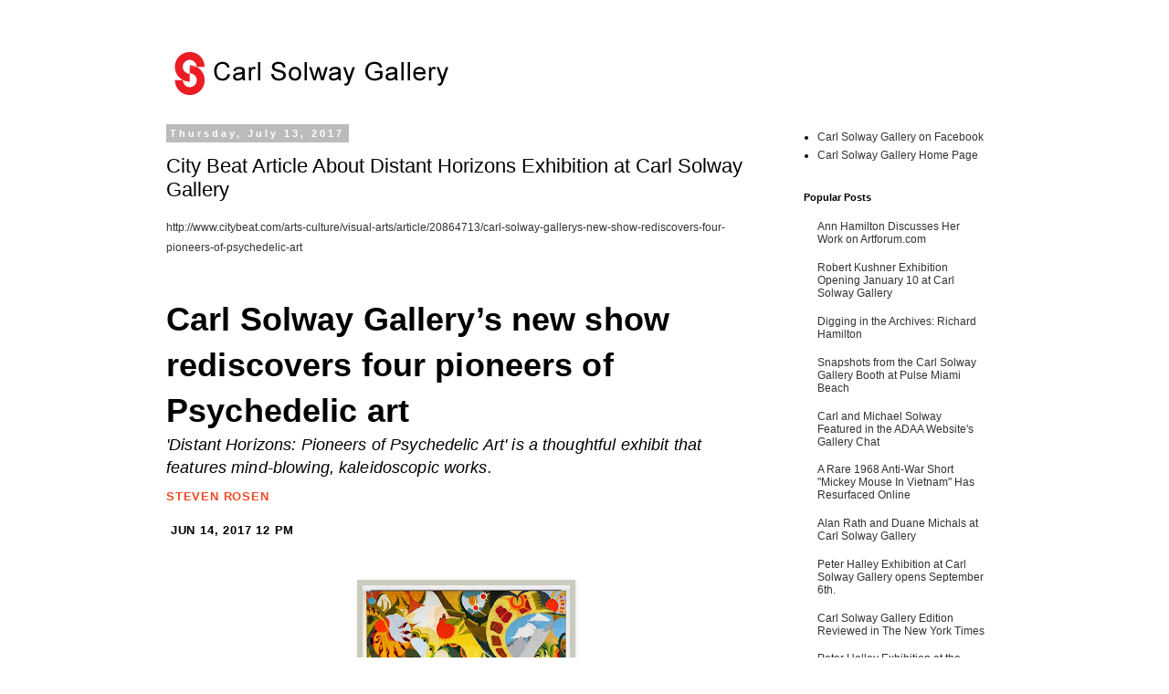

--- FILE ---
content_type: text/html; charset=UTF-8
request_url: http://blog.solwaygallery.com/2017/07/distant-horizons-exhibition-at-carl.html
body_size: 46420
content:
<!DOCTYPE html>
<html class='v2' dir='ltr' lang='en'>
<head>
<link href='https://www.blogger.com/static/v1/widgets/335934321-css_bundle_v2.css' rel='stylesheet' type='text/css'/>
<meta content='width=1100' name='viewport'/>
<meta content='text/html; charset=UTF-8' http-equiv='Content-Type'/>
<meta content='blogger' name='generator'/>
<link href='http://blog.solwaygallery.com/favicon.ico' rel='icon' type='image/x-icon'/>
<link href='http://blog.solwaygallery.com/2017/07/distant-horizons-exhibition-at-carl.html' rel='canonical'/>
<link rel="alternate" type="application/atom+xml" title="Carl Solway Gallery - Atom" href="http://blog.solwaygallery.com/feeds/posts/default" />
<link rel="alternate" type="application/rss+xml" title="Carl Solway Gallery - RSS" href="http://blog.solwaygallery.com/feeds/posts/default?alt=rss" />
<link rel="service.post" type="application/atom+xml" title="Carl Solway Gallery - Atom" href="https://www.blogger.com/feeds/7747890720825392867/posts/default" />

<link rel="alternate" type="application/atom+xml" title="Carl Solway Gallery - Atom" href="http://blog.solwaygallery.com/feeds/5025591153210728934/comments/default" />
<!--Can't find substitution for tag [blog.ieCssRetrofitLinks]-->
<link href='https://blogger.googleusercontent.com/img/b/R29vZ2xl/AVvXsEgUZwNwsHwRCeHiDh01c64hnrOtjGiSWALLL60bGtS_zn8f_800U8wY_nJMNXL4bsSyKtAds5GOwp5wv7KesbzETQ9F5gsDsYfEzo3j8L5q2pjz0HCtpMKlrJiJmLDzCwtXHm6YqzADDMYh/s320/2.+Abrams-Hello+Dali.jpg' rel='image_src'/>
<meta content='http://blog.solwaygallery.com/2017/07/distant-horizons-exhibition-at-carl.html' property='og:url'/>
<meta content='City Beat Article About Distant Horizons Exhibition at Carl Solway Gallery' property='og:title'/>
<meta content=' http://www.citybeat.com/arts-culture/visual-arts/article/20864713/carl-solway-gallerys-new-show-rediscovers-four-pioneers-of-psychedelic-ar...' property='og:description'/>
<meta content='https://blogger.googleusercontent.com/img/b/R29vZ2xl/AVvXsEgUZwNwsHwRCeHiDh01c64hnrOtjGiSWALLL60bGtS_zn8f_800U8wY_nJMNXL4bsSyKtAds5GOwp5wv7KesbzETQ9F5gsDsYfEzo3j8L5q2pjz0HCtpMKlrJiJmLDzCwtXHm6YqzADDMYh/w1200-h630-p-k-no-nu/2.+Abrams-Hello+Dali.jpg' property='og:image'/>
<title>Carl Solway Gallery: City Beat Article About Distant Horizons Exhibition at Carl Solway Gallery</title>
<style id='page-skin-1' type='text/css'><!--
/*
-----------------------------------------------
Blogger Template Style
Name:     Simple
Designer: Blogger
URL:      www.blogger.com
----------------------------------------------- */
/* Content
----------------------------------------------- */
body {
font: normal normal 12px Arial, Tahoma, Helvetica, FreeSans, sans-serif;
color: #000000;
background: #ffffff none repeat scroll top left;
padding: 0 0 0 0;
}
html body .region-inner {
min-width: 0;
max-width: 100%;
width: auto;
}
h2 {
font-size: 22px;
}
a:link {
text-decoration:none;
color: #333333;
}
a:visited {
text-decoration:none;
color: #333333;
}
a:hover {
text-decoration:underline;
color: #cc0000;
}
.body-fauxcolumn-outer .fauxcolumn-inner {
background: transparent none repeat scroll top left;
_background-image: none;
}
.body-fauxcolumn-outer .cap-top {
position: absolute;
z-index: 1;
height: 400px;
width: 100%;
}
.body-fauxcolumn-outer .cap-top .cap-left {
width: 100%;
background: transparent none repeat-x scroll top left;
_background-image: none;
}
.content-outer {
-moz-box-shadow: 0 0 0 rgba(0, 0, 0, .15);
-webkit-box-shadow: 0 0 0 rgba(0, 0, 0, .15);
-goog-ms-box-shadow: 0 0 0 #333333;
box-shadow: 0 0 0 rgba(0, 0, 0, .15);
margin-bottom: 1px;
}
.content-inner {
padding: 10px 40px;
}
.content-inner {
background-color: #ffffff;
}
/* Header
----------------------------------------------- */
.header-outer {
background: transparent none repeat-x scroll 0 -400px;
_background-image: none;
}
.Header h1 {
font: normal normal 40px 'Trebuchet MS',Trebuchet,Verdana,sans-serif;
color: #000000;
text-shadow: 0 0 0 rgba(0, 0, 0, .2);
}
.Header h1 a {
color: #000000;
}
.Header .description {
font-size: 18px;
color: #000000;
}
.header-inner .Header .titlewrapper {
padding: 22px 0;
}
.header-inner .Header .descriptionwrapper {
padding: 0 0;
}
/* Tabs
----------------------------------------------- */
.tabs-inner .section:first-child {
border-top: 0 solid #dddddd;
}
.tabs-inner .section:first-child ul {
margin-top: -1px;
border-top: 1px solid #dddddd;
border-left: 1px solid #dddddd;
border-right: 1px solid #dddddd;
}
.tabs-inner .widget ul {
background: transparent none repeat-x scroll 0 -800px;
_background-image: none;
border-bottom: 1px solid #dddddd;
margin-top: 0;
margin-left: -30px;
margin-right: -30px;
}
.tabs-inner .widget li a {
display: inline-block;
padding: .6em 1em;
font: normal normal 12px Arial, Tahoma, Helvetica, FreeSans, sans-serif;
color: #000000;
border-left: 1px solid #ffffff;
border-right: 1px solid #dddddd;
}
.tabs-inner .widget li:first-child a {
border-left: none;
}
.tabs-inner .widget li.selected a, .tabs-inner .widget li a:hover {
color: #000000;
background-color: #e6e6e6;
text-decoration: none;
}
/* Columns
----------------------------------------------- */
.main-outer {
border-top: 0 solid transparent;
}
.fauxcolumn-left-outer .fauxcolumn-inner {
border-right: 1px solid transparent;
}
.fauxcolumn-right-outer .fauxcolumn-inner {
border-left: 1px solid transparent;
}
/* Headings
----------------------------------------------- */
div.widget > h2,
div.widget h2.title {
margin: 0 0 1em 0;
font: normal bold 11px 'Trebuchet MS',Trebuchet,Verdana,sans-serif;
color: #000000;
}
/* Widgets
----------------------------------------------- */
.widget .zippy {
color: #999999;
text-shadow: 2px 2px 1px rgba(0, 0, 0, .1);
}
.widget .popular-posts ul {
list-style: none;
}
/* Posts
----------------------------------------------- */
h2.date-header {
font: normal bold 11px Arial, Tahoma, Helvetica, FreeSans, sans-serif;
}
.date-header span {
background-color: #bbbbbb;
color: #ffffff;
padding: 0.4em;
letter-spacing: 3px;
margin: inherit;
}
.main-inner {
padding-top: 35px;
padding-bottom: 65px;
}
.main-inner .column-center-inner {
padding: 0 0;
}
.main-inner .column-center-inner .section {
margin: 0 1em;
}
.post {
margin: 0 0 45px 0;
}
h3.post-title, .comments h4 {
font: normal normal 22px Arial, Tahoma, Helvetica, FreeSans, sans-serif;
margin: .75em 0 0;
}
.post-body {
font-size: 110%;
line-height: 1.4;
position: relative;
}
.post-body img, .post-body .tr-caption-container, .Profile img, .Image img,
.BlogList .item-thumbnail img {
padding: 2px;
background: #cbcabe;
border: 1px solid #cbcabe;
-moz-box-shadow: 1px 1px 5px rgba(0, 0, 0, .1);
-webkit-box-shadow: 1px 1px 5px rgba(0, 0, 0, .1);
box-shadow: 1px 1px 5px rgba(0, 0, 0, .1);
}
.post-body img, .post-body .tr-caption-container {
padding: 5px;
}
.post-body .tr-caption-container {
color: #666666;
}
.post-body .tr-caption-container img {
padding: 0;
background: transparent;
border: none;
-moz-box-shadow: 0 0 0 rgba(0, 0, 0, .1);
-webkit-box-shadow: 0 0 0 rgba(0, 0, 0, .1);
box-shadow: 0 0 0 rgba(0, 0, 0, .1);
}
.post-header {
margin: 0 0 1.5em;
line-height: 1.6;
font-size: 90%;
}
.post-footer {
margin: 20px -2px 0;
padding: 5px 10px;
color: #666666;
background-color: #eeeeee;
border-bottom: 1px solid #eeeeee;
line-height: 1.6;
font-size: 90%;
}
#comments .comment-author {
padding-top: 1.5em;
border-top: 1px solid transparent;
background-position: 0 1.5em;
}
#comments .comment-author:first-child {
padding-top: 0;
border-top: none;
}
.avatar-image-container {
margin: .2em 0 0;
}
#comments .avatar-image-container img {
border: 1px solid #cbcabe;
}
/* Comments
----------------------------------------------- */
.comments .comments-content .icon.blog-author {
background-repeat: no-repeat;
background-image: url([data-uri]);
}
.comments .comments-content .loadmore a {
border-top: 1px solid #999999;
border-bottom: 1px solid #999999;
}
.comments .comment-thread.inline-thread {
background-color: #eeeeee;
}
.comments .continue {
border-top: 2px solid #999999;
}
/* Accents
---------------------------------------------- */
.section-columns td.columns-cell {
border-left: 1px solid transparent;
}
.blog-pager {
background: transparent url(//www.blogblog.com/1kt/simple/paging_dot.png) repeat-x scroll top center;
}
.blog-pager-older-link, .home-link,
.blog-pager-newer-link {
background-color: #ffffff;
padding: 5px;
}
.footer-outer {
border-top: 1px dashed #bbbbbb;
}
/* Mobile
----------------------------------------------- */
body.mobile  {
background-size: auto;
}
.mobile .body-fauxcolumn-outer {
background: transparent none repeat scroll top left;
}
.mobile .body-fauxcolumn-outer .cap-top {
background-size: 100% auto;
}
.mobile .content-outer {
-webkit-box-shadow: 0 0 3px rgba(0, 0, 0, .15);
box-shadow: 0 0 3px rgba(0, 0, 0, .15);
}
.mobile .tabs-inner .widget ul {
margin-left: 0;
margin-right: 0;
}
.mobile .post {
margin: 0;
}
.mobile .main-inner .column-center-inner .section {
margin: 0;
}
.mobile .date-header span {
padding: 0.1em 10px;
margin: 0 -10px;
}
.mobile h3.post-title {
margin: 0;
}
.mobile .blog-pager {
background: transparent none no-repeat scroll top center;
}
.mobile .footer-outer {
border-top: none;
}
.mobile .main-inner, .mobile .footer-inner {
background-color: #ffffff;
}
.mobile-index-contents {
color: #000000;
}
.mobile-link-button {
background-color: #333333;
}
.mobile-link-button a:link, .mobile-link-button a:visited {
color: #ffffff;
}
.mobile .tabs-inner .section:first-child {
border-top: none;
}
.mobile .tabs-inner .PageList .widget-content {
background-color: #e6e6e6;
color: #000000;
border-top: 1px solid #dddddd;
border-bottom: 1px solid #dddddd;
}
.mobile .tabs-inner .PageList .widget-content .pagelist-arrow {
border-left: 1px solid #dddddd;
}

--></style>
<style id='template-skin-1' type='text/css'><!--
body {
min-width: 1020px;
}
.content-outer, .content-fauxcolumn-outer, .region-inner {
min-width: 1020px;
max-width: 1020px;
_width: 1020px;
}
.main-inner .columns {
padding-left: 0px;
padding-right: 260px;
}
.main-inner .fauxcolumn-center-outer {
left: 0px;
right: 260px;
/* IE6 does not respect left and right together */
_width: expression(this.parentNode.offsetWidth -
parseInt("0px") -
parseInt("260px") + 'px');
}
.main-inner .fauxcolumn-left-outer {
width: 0px;
}
.main-inner .fauxcolumn-right-outer {
width: 260px;
}
.main-inner .column-left-outer {
width: 0px;
right: 100%;
margin-left: -0px;
}
.main-inner .column-right-outer {
width: 260px;
margin-right: -260px;
}
#layout {
min-width: 0;
}
#layout .content-outer {
min-width: 0;
width: 800px;
}
#layout .region-inner {
min-width: 0;
width: auto;
}
body#layout div.add_widget {
padding: 8px;
}
body#layout div.add_widget a {
margin-left: 32px;
}
--></style>
<link href='https://www.blogger.com/dyn-css/authorization.css?targetBlogID=7747890720825392867&amp;zx=9eda7cc4-42fe-4dc8-a3bd-83b57399d0c4' media='none' onload='if(media!=&#39;all&#39;)media=&#39;all&#39;' rel='stylesheet'/><noscript><link href='https://www.blogger.com/dyn-css/authorization.css?targetBlogID=7747890720825392867&amp;zx=9eda7cc4-42fe-4dc8-a3bd-83b57399d0c4' rel='stylesheet'/></noscript>
<meta name='google-adsense-platform-account' content='ca-host-pub-1556223355139109'/>
<meta name='google-adsense-platform-domain' content='blogspot.com'/>

</head>
<body class='loading variant-simplysimple'>
<div class='navbar no-items section' id='navbar' name='Navbar'>
</div>
<div class='body-fauxcolumns'>
<div class='fauxcolumn-outer body-fauxcolumn-outer'>
<div class='cap-top'>
<div class='cap-left'></div>
<div class='cap-right'></div>
</div>
<div class='fauxborder-left'>
<div class='fauxborder-right'></div>
<div class='fauxcolumn-inner'>
</div>
</div>
<div class='cap-bottom'>
<div class='cap-left'></div>
<div class='cap-right'></div>
</div>
</div>
</div>
<div class='content'>
<div class='content-fauxcolumns'>
<div class='fauxcolumn-outer content-fauxcolumn-outer'>
<div class='cap-top'>
<div class='cap-left'></div>
<div class='cap-right'></div>
</div>
<div class='fauxborder-left'>
<div class='fauxborder-right'></div>
<div class='fauxcolumn-inner'>
</div>
</div>
<div class='cap-bottom'>
<div class='cap-left'></div>
<div class='cap-right'></div>
</div>
</div>
</div>
<div class='content-outer'>
<div class='content-cap-top cap-top'>
<div class='cap-left'></div>
<div class='cap-right'></div>
</div>
<div class='fauxborder-left content-fauxborder-left'>
<div class='fauxborder-right content-fauxborder-right'></div>
<div class='content-inner'>
<header>
<div class='header-outer'>
<div class='header-cap-top cap-top'>
<div class='cap-left'></div>
<div class='cap-right'></div>
</div>
<div class='fauxborder-left header-fauxborder-left'>
<div class='fauxborder-right header-fauxborder-right'></div>
<div class='region-inner header-inner'>
<div class='header section' id='header' name='Header'><div class='widget Header' data-version='1' id='Header1'>
<div id='header-inner'>
<a href='http://blog.solwaygallery.com/' style='display: block'>
<img alt='Carl Solway Gallery' height='65px; ' id='Header1_headerimg' src='https://blogger.googleusercontent.com/img/b/R29vZ2xl/AVvXsEgJ42Z_seIDhQkZXpCDmaD9fH49ccrnXFV7WYJhpMi2q54kxfm5vmyV7wvHCqWJlhWI0-0pvtz0yY0G03Zv8nPpZumMflVaYX48LQPPL1trE9TxuR0xhxy7ilPFK-HQt68DDXExvQGCRI6Q/s1600/carl_solway_gallery_logo.png' style='display: block' width='344px; '/>
</a>
</div>
</div></div>
</div>
</div>
<div class='header-cap-bottom cap-bottom'>
<div class='cap-left'></div>
<div class='cap-right'></div>
</div>
</div>
</header>
<div class='tabs-outer'>
<div class='tabs-cap-top cap-top'>
<div class='cap-left'></div>
<div class='cap-right'></div>
</div>
<div class='fauxborder-left tabs-fauxborder-left'>
<div class='fauxborder-right tabs-fauxborder-right'></div>
<div class='region-inner tabs-inner'>
<div class='tabs no-items section' id='crosscol' name='Cross-Column'></div>
<div class='tabs no-items section' id='crosscol-overflow' name='Cross-Column 2'></div>
</div>
</div>
<div class='tabs-cap-bottom cap-bottom'>
<div class='cap-left'></div>
<div class='cap-right'></div>
</div>
</div>
<div class='main-outer'>
<div class='main-cap-top cap-top'>
<div class='cap-left'></div>
<div class='cap-right'></div>
</div>
<div class='fauxborder-left main-fauxborder-left'>
<div class='fauxborder-right main-fauxborder-right'></div>
<div class='region-inner main-inner'>
<div class='columns fauxcolumns'>
<div class='fauxcolumn-outer fauxcolumn-center-outer'>
<div class='cap-top'>
<div class='cap-left'></div>
<div class='cap-right'></div>
</div>
<div class='fauxborder-left'>
<div class='fauxborder-right'></div>
<div class='fauxcolumn-inner'>
</div>
</div>
<div class='cap-bottom'>
<div class='cap-left'></div>
<div class='cap-right'></div>
</div>
</div>
<div class='fauxcolumn-outer fauxcolumn-left-outer'>
<div class='cap-top'>
<div class='cap-left'></div>
<div class='cap-right'></div>
</div>
<div class='fauxborder-left'>
<div class='fauxborder-right'></div>
<div class='fauxcolumn-inner'>
</div>
</div>
<div class='cap-bottom'>
<div class='cap-left'></div>
<div class='cap-right'></div>
</div>
</div>
<div class='fauxcolumn-outer fauxcolumn-right-outer'>
<div class='cap-top'>
<div class='cap-left'></div>
<div class='cap-right'></div>
</div>
<div class='fauxborder-left'>
<div class='fauxborder-right'></div>
<div class='fauxcolumn-inner'>
</div>
</div>
<div class='cap-bottom'>
<div class='cap-left'></div>
<div class='cap-right'></div>
</div>
</div>
<!-- corrects IE6 width calculation -->
<div class='columns-inner'>
<div class='column-center-outer'>
<div class='column-center-inner'>
<div class='main section' id='main' name='Main'><div class='widget Blog' data-version='1' id='Blog1'>
<div class='blog-posts hfeed'>

          <div class="date-outer">
        
<h2 class='date-header'><span>Thursday, July 13, 2017</span></h2>

          <div class="date-posts">
        
<div class='post-outer'>
<div class='post hentry uncustomized-post-template' itemprop='blogPost' itemscope='itemscope' itemtype='http://schema.org/BlogPosting'>
<meta content='https://blogger.googleusercontent.com/img/b/R29vZ2xl/AVvXsEgUZwNwsHwRCeHiDh01c64hnrOtjGiSWALLL60bGtS_zn8f_800U8wY_nJMNXL4bsSyKtAds5GOwp5wv7KesbzETQ9F5gsDsYfEzo3j8L5q2pjz0HCtpMKlrJiJmLDzCwtXHm6YqzADDMYh/s320/2.+Abrams-Hello+Dali.jpg' itemprop='image_url'/>
<meta content='7747890720825392867' itemprop='blogId'/>
<meta content='5025591153210728934' itemprop='postId'/>
<a name='5025591153210728934'></a>
<h3 class='post-title entry-title' itemprop='name'>
City Beat Article About Distant Horizons Exhibition at Carl Solway Gallery
</h3>
<div class='post-header'>
<div class='post-header-line-1'></div>
</div>
<div class='post-body entry-content' id='post-body-5025591153210728934' itemprop='description articleBody'>
<div class="MsoNormal">
<span style="font-family: &quot;times&quot;; font-size: 10.0pt;"><a href="http://www.citybeat.com/arts-culture/visual-arts/article/20864713/carl-solway-gallerys-new-show-rediscovers-four-pioneers-of-psychedelic-art"><span style="font-family: &quot;helvetica&quot;; font-size: 9.0pt;">http://www.citybeat.com/arts-culture/visual-arts/article/20864713/carl-solway-gallerys-new-show-rediscovers-four-pioneers-of-psychedelic-art</span></a><o:p></o:p></span></div>
<div class="MsoNormal">
<br /></div>
<div class="MsoNormal">
<br /></div>
<div class="MsoNormal" style="background: white; mso-outline-level: 1;">
<b><span style="color: black; font-family: &quot;helvetica&quot;; font-size: 27.0pt; letter-spacing: 0.1pt;">Carl Solway Gallery&#8217;s new show rediscovers four
pioneers of Psychedelic art<o:p></o:p></span></b></div>
<div class="MsoNormal" style="background: white; line-height: 18.0pt;">
<i><span style="color: black; font-family: &quot;helvetica&quot;; font-size: 13.5pt; letter-spacing: 0.1pt;">'Distant Horizons: Pioneers of Psychedelic
Art' is a thoughtful exhibit that features mind-blowing, kaleidoscopic works.<o:p></o:p></span></i></div>
<div class="MsoNormal" style="background: white; line-height: 27.0pt;">
<b><span style="color: black; font-family: &quot;helvetica&quot;; font-size: 9.5pt; letter-spacing: 0.6pt; text-transform: uppercase;"><span style="mso-field-code: &quot; HYPERLINK \0022http\:\/\/www\.citybeat\.com\/home\/contact\/13038978\/steven-rosen\0022 \\o \0022Steven Rosen\0022 \\t \0022_self\0022 &quot;;"><span style="color: #f04925;">STEVEN ROSEN</span></span><o:p></o:p></span></b></div>
<div class="MsoNormal" style="background: white; line-height: 27.0pt;">
<b><span style="color: black; font-family: &quot;helvetica&quot;; font-size: 9.5pt; letter-spacing: 0.6pt; text-transform: uppercase;">&nbsp;JUN 14, 2017 12 PM<o:p></o:p></span></b></div>
<div class="MsoNormal" style="background: white; line-height: 27.0pt;">
<br /></div>
<div class="separator" style="clear: both; text-align: center;">
<b><a href="https://blogger.googleusercontent.com/img/b/R29vZ2xl/AVvXsEgUZwNwsHwRCeHiDh01c64hnrOtjGiSWALLL60bGtS_zn8f_800U8wY_nJMNXL4bsSyKtAds5GOwp5wv7KesbzETQ9F5gsDsYfEzo3j8L5q2pjz0HCtpMKlrJiJmLDzCwtXHm6YqzADDMYh/s1600/2.+Abrams-Hello+Dali.jpg" imageanchor="1" style="margin-left: 1em; margin-right: 1em;"><img border="0" data-original-height="1600" data-original-width="1137" height="320" src="https://blogger.googleusercontent.com/img/b/R29vZ2xl/AVvXsEgUZwNwsHwRCeHiDh01c64hnrOtjGiSWALLL60bGtS_zn8f_800U8wY_nJMNXL4bsSyKtAds5GOwp5wv7KesbzETQ9F5gsDsYfEzo3j8L5q2pjz0HCtpMKlrJiJmLDzCwtXHm6YqzADDMYh/s320/2.+Abrams-Hello+Dali.jpg" width="227" /></a></b></div>
<br />
<div class="MsoNormal" style="background: white; line-height: 27.0pt;">
<span style="color: white; font-family: &quot;helvetica&quot;; font-size: 11.0pt; letter-spacing: 0.1pt;">&nbsp;</span><span style="color: white; font-family: &quot;helvetica&quot;; font-size: 9.0pt; letter-spacing: 0.1pt;">Share</span><b><span style="color: black; font-family: &quot;helvetica&quot;; letter-spacing: 0.6pt; text-transform: uppercase;"><o:p></o:p></span></b><span style="font-size: x-small;"><i><span style="color: #888888; font-family: &quot;helvetica&quot;; letter-spacing: 0.1pt; text-transform: uppercase;">PHOTO: CAL KOWAL // COURTESY OF THE CARL SOLWAY GALLERY</span></i></span></div>
<div class="MsoNormal" style="background: white; line-height: 18.0pt;">
<!--[if mso & !supportInlineShapes & supportFields]><span
style='mso-element:field-begin;mso-field-lock:yes'></span><span
style="mso-spacerun:yes">&#160;</span>SHAPE <span
style="mso-spacerun:yes">&#160;</span>\* MERGEFORMAT <span style='mso-element:field-separator'></span><![endif]--><!--[if gte vml 1]><v:rect
 id="AutoShape_x0020_1" o:spid="_x0000_s1028" alt="Description: saac Abrams&#8217; 1965 &#8220;Hello Dali&#8221; is one of the mind-blowing artworks in "
 style='width:24pt;height:24pt;visibility:visible;mso-wrap-style:square;
 mso-left-percent:-10001;mso-top-percent:-10001;mso-position-horizontal:absolute;
 mso-position-horizontal-relative:char;mso-position-vertical:absolute;
 mso-position-vertical-relative:line;mso-left-percent:-10001;mso-top-percent:-10001;
 v-text-anchor:top' o:gfxdata="UEsDBBQABgAIAAAAIQApm/tGBAEAAB4CAAATAAAAW0NvbnRlbnRfVHlwZXNdLnhtbKSRzU7DMBCE
70i8g+UrSpxyQAgl6YGfI3AoD7DYm8TCsS2vW9q3Z5OmF1RVSFws2+uZ+TSu1/vRiR0mssE3clVW
UqDXwVjfN/Jj81LcS0EZvAEXPDbygCTX7fVVvTlEJMFqT40cco4PSpEecAQqQ0TPky6kETIfU68i
6C/oUd1W1Z3SwWf0uciTh2zrJ+xg67J43vP1kYTlUjwe301RjYQYndWQGVRNU3VWl9DRBeHOm190
xUJWsnI2p8FGulkS3riaZA2Kd0j5FUbmUNrZ+BkgGWUSfHNRdNqsysvYZ9JD11mNJujtyI2Ui+Pf
4jO3jWpe/58825xy1fy77Q8AAAD//wMAUEsDBBQABgAIAAAAIQCtMD/xwQAAADIBAAALAAAAX3Jl
bHMvLnJlbHOEj80KwjAQhO+C7xD2btN6EJGmvYjgVfQB1mTbBtskZOPf25uLoCB4m2XYb2bq9jGN
4kaRrXcKqqIEQU57Y12v4HTcLdYgOKEzOHpHCp7E0DbzWX2gEVN+4sEGFpniWMGQUthIyXqgCbnw
gVx2Oh8nTPmMvQyoL9iTXJblSsZPBjRfTLE3CuLeVCCOz5CT/7N911lNW6+vE7n0I0KaiPe8LCMx
9pQU6NGGs8do3ha/RVXk5iCbWn4tbV4AAAD//wMAUEsDBBQABgAIAAAAIQBIP5jcKwMAAM0GAAAf
AAAAY2xpcGJvYXJkL2RyYXdpbmdzL2RyYXdpbmcxLnhtbKRV227jNhB9L9B/IPiuSHJkxzJWWSS+
bAuk22Dd/YAxSVvEUqRK0pdsUSC/UWD7c/mSDil57SRFH1I+2ENyeHjmzAz17v2hUWQnrJNGVzS/
yCgRmhku9aain39bJGNKnAfNQRktKvogHH1//eMP72CysdDWkhFE0G4CFa29bydp6lgtGnAXphUa
99bGNuBxajcpt7BH5EalgywbpQ1ITa9PUDPwQLZWvgFKGfZF8CnoHTiEVGxyvtJzVOz/I8NE7z7Y
dtne28CcfdzdWyJ5RVE5DQ1KRNN+o3fDafri1OYEcFjbJvib9ZocIspD+I0Y4uAJw8XLrBhniM9w
q7e7O+pf/+UUq+f/eQ7JdJeicUbEtYGG3r2O7PIY2c3Wm2UNrSA5JVw4ZivqABi5WVlo3NPjXyQv
R0Py9PjtJ6GUITNQ8unxbyIdweohZk18LUgjNU9WyoRSIGD93tgvjkhNvit35ODaO8yrI9pMa9Ab
ceNawTzWKTI6Lllr9rUA7sJypzUmpUOIup/AMFOr/S+GY5IAQ4ml93b9v+sIk9Y6/0GYhgSjohZJ
RnDY3TnfcTq6RJHNQioVU6j0swXE7FYw9Xg07IUiiD3xR5mV8/F8XCTFYDRPiozz5GYxLZLRIr8a
zi5n0+ks/zPcmxeTWnIudLjm2J958ar4G8mscWbtL5hpUqxAycSxR7FD8+zUoc4oyQNcoOTsZjVV
luxAVXQRR6/8mVv6nEZsAozlRUj5oMhuB2WyGI2vkmJdDJPyKhsnWV7elqOsKIvZ4nlIdxILqX9y
3h4S2Ve0HA6GMUtnpF/ElsXxOjaYNNILS5RsKoqtiaOr3VCIc81jaj1I1dlnUgT6Jykw3cdEo+n6
N8UflrEX/eHW8Icg2Ar/sXitweLCdwDfazRqY79SssdXGLvw9y1YQYn6WWMflHlRoJuPk2J4NcCJ
Pd9Zne+AZghVUU9JZ049zvDItrVyU+NNeZRJm9D/a9kXdMcpsFPOL/2DEjHqyFxofg8WPiFnhX1b
UaGTz8teR/TAYE/BbZ1Ytp+wZbpG6aKPcqDji4c8Hu0/POFrcT6//gcAAP//AwBQSwMEFAAGAAgA
AAAhACtqXZXXBgAA+RsAABoAAABjbGlwYm9hcmQvdGhlbWUvdGhlbWUxLnhtbOxZzW8bRRS/I/E/
jPbext+NozpV7NgNtGmj2C3qcbwe704zu7OaGSf1DbVHJCREQRyoxI0DAiq1Epfy1wSKoEj9F3gz
s7veidckQQEqaA7x7tvfvO/35uvqtQcRQ4dESMrjjle9XPEQiX0+oXHQ8e6MBpfWPSQVjieY8Zh0
vDmR3rXNd9+5ijd8RpMxx2IyCklEEDCK5QbueKFSycbamvSBjOVlnpAYvk25iLCCVxGsTQQ+AgER
W6tVKq21CNPY2wSOSjPqM/gXK6kJPhNDzYagGEcg/fZ0Sn1isJODqkbIuewxgQ4x63jAc8KPRuSB
8hDDUsGHjlcxf97a5tU1vJEOYmrF2MK4gflLx6UDJgc1I1ME41xoddBoX9nO+RsAU8u4fr/f61dz
fgaAfR8stboUeTYG69VuxrMAso/LvHuVZqXh4gv860s6t7vdbrOd6mKZGpB9bCzh1yutxlbNwRuQ
xTeX8I3uVq/XcvAGZPGtJfzgSrvVcPEGFDIaHyyhdUAHg5R7DplytlMKXwf4eiWFL1CQDXl2aRFT
HqtVuRbh+1wMAKCBDCsaIzVPyBT7kJM9zOhYUC0AbxBc+GJJvlwiaVlI+oImquO9n+DYK0Bev/j2
9Ytn6Pjh8+OHPxw/enT88HvLyBm1g+OgOOrV15/8/uRD9Nuzr149/qwcL4v4n7/76KcfPy0HQvks
zHv5+dNfnj99+cXHv37zuAS+JfC4CB/RiEh0ixyhfR6BYcYrruZkLM43YhRiWhyxFQcSx1hLKeHf
V6GDvjXHDJfgusT14F0B7aMMeH1231F4GIqZSuPtWHYjjBzgLuesy0WpF25oWQU3j2ZxUC5czIq4
fYwPy2T3cOzEtz9LoG/SMpa9kDhq7jEcKxyQmCikv/EDQkr8dY9Sx6+71Bdc8qlC9yjqYlrqkhEd
O9m0GLRDI4jLvExBiLfjm927qMtZmdXb5NBFQlVgVqL8iDDHjdfxTOGojOUIR6zo8JtYhWVKDufC
L+L6UkGkA8I46k+IlGVjbguwtxD0G9A6ysO+y+aRixSKHpTxvIk5LyK3+UEvxFFShh3SOCxi35MH
kKIY7XFVBt/lboXod4gDjleG+y4lTrhP7wZ3aOCotEgQ/WUmSmJ5nXAnf4dzNsXEtBpo6k6vjmj8
Z407gr6dGn5xjRta5csvn5To/aa27C1wQlnN7Jxo1KtwJ9tzj4sJffO78zaexXsECmJ5inrbnN82
Z+8/35xX1fPFt+RFF4YGrZdMdqFtlt3RylX3lDI2VHNGbkqz8JYw90wGQNTjzO6S5LuwJIRHXckg
wMEFApsxSHD1AVXhMMQJLNqrnmYSyJR1IFHCJWwWDbmUt8bDwl/ZrWZTb0Js55BY7fKJJdc1Odtr
5GyMVoHZ0GaC6prBWYXVr6RMwba/IqyqlTqztKpRzTRFR1pusnax2ZSDy3PTgJh7ExY1CJZC4OUW
7O+1aNjsYEYm2u82RllYTBT+nhClVltDQjwhNkQOueDNqoldlkJL9mnzbI6cz5u518Bppyth0mJ1
/pzRyRmDhZNh4MlqYnGxtliMjjpeu1lresjHScebwjYXHqMEgib1MhCzAA6IfCVs1p5ai6ZIFxa3
y7OqCicXKwrGKeNESLWNZWhjaD6loWKxlmT1rzUbOtkuxoCSZnI2LerrkCL/mhYQaje0ZDolvioG
u0DRvrOvaSfkM0XEMJwcoTGbiX0M4QefansmVMJphSlo/QJHa9rb5pPbW9NOUzzQMjhLxywJcdot
9dFMVnEWbvpJroN5K6gHtpXqbow7vym64i/KlGIa/89M0dMBHB7UJzoCPpzTCox0pXQ8LlTIoQsl
IfUHAuZ90zsgW+B4Fj6D8+FQ2fwKcqh/bc1ZHqasYQ+o9mmABIXpRIWCkD1oSyb7TmFWTacey5Kl
jExGFdSViVV7TA4JG+ke2NI92EMhpLrpJmkbMLiT+ee+pxU0DvQapVhvTifLp05bA//0wsUWMxh1
Yi2h8zfzf65iPrsvZj873gzP5siiIfrDYpXUyKrCmfza7VTUX1ThLBNwYa61HWvJ4lozUw6iuGwx
EPP1TAJHQEj/g/mPCp/ZCwg9oY74PvRWBHcP1n8IsvqS7mqQQbpB2qcxrHss0SaTZmVdm658tNey
yfqCF6q53BPO1pqdJd7ndHa+iHLFObV4kc5OPez42tJWuhoie7JEgTTN9iEmMGUXUbs4QeOg2vHg
MggO0R7AE1wneUCraVpN0+AJ7ohgsWQvdjpe+pBR4Lul5Jh6RqlnmEZGaWSUZkaBxVl6hZJRWtCp
9K0H3LrpHw9lFxywgksvRLKm6tzWbf4BAAD//wMAUEsDBBQABgAIAAAAIQCcZkZBuwAAACQBAAAq
AAAAY2xpcGJvYXJkL2RyYXdpbmdzL19yZWxzL2RyYXdpbmcxLnhtbC5yZWxzhI/NCsIwEITvgu8Q
9m7SehCRJr2I0KvUBwjJNi02PyRR7Nsb6EVB8LIws+w3s037sjN5YkyTdxxqWgFBp7yenOFw6y+7
I5CUpdNy9g45LJigFdtNc8VZ5nKUxikkUigucRhzDifGkhrRykR9QFc2g49W5iKjYUGquzTI9lV1
YPGTAeKLSTrNIXa6BtIvoST/Z/thmBSevXpYdPlHBMulFxagjAYzB0pXZ501LV2BiYZ9/SbeAAAA
//8DAFBLAQItABQABgAIAAAAIQApm/tGBAEAAB4CAAATAAAAAAAAAAAAAAAAAAAAAABbQ29udGVu
dF9UeXBlc10ueG1sUEsBAi0AFAAGAAgAAAAhAK0wP/HBAAAAMgEAAAsAAAAAAAAAAAAAAAAANQEA
AF9yZWxzLy5yZWxzUEsBAi0AFAAGAAgAAAAhAEg/mNwrAwAAzQYAAB8AAAAAAAAAAAAAAAAAHwIA
AGNsaXBib2FyZC9kcmF3aW5ncy9kcmF3aW5nMS54bWxQSwECLQAUAAYACAAAACEAK2pdldcGAAD5
GwAAGgAAAAAAAAAAAAAAAACHBQAAY2xpcGJvYXJkL3RoZW1lL3RoZW1lMS54bWxQSwECLQAUAAYA
CAAAACEAnGZGQbsAAAAkAQAAKgAAAAAAAAAAAAAAAACWDAAAY2xpcGJvYXJkL2RyYXdpbmdzL19y
ZWxzL2RyYXdpbmcxLnhtbC5yZWxzUEsFBgAAAAAFAAUAZwEAAJkNAAAAAA==
" filled="f" stroked="f">
 <o:lock v:ext="edit" aspectratio="t"/>
 <w:wrap type="none"/>
 <w:anchorlock/>
</v:rect><![endif]--><!--[if gte vml 1]><v:shapetype id="_x0000_t75"
 coordsize="21600,21600" o:spt="75" o:preferrelative="t" path="m@4@5l@4@11@9@11@9@5xe"
 filled="f" stroked="f">
 <v:stroke joinstyle="miter"/>
 <v:formulas>
  <v:f eqn="if lineDrawn pixelLineWidth 0"/>
  <v:f eqn="sum @0 1 0"/>
  <v:f eqn="sum 0 0 @1"/>
  <v:f eqn="prod @2 1 2"/>
  <v:f eqn="prod @3 21600 pixelWidth"/>
  <v:f eqn="prod @3 21600 pixelHeight"/>
  <v:f eqn="sum @0 0 1"/>
  <v:f eqn="prod @6 1 2"/>
  <v:f eqn="prod @7 21600 pixelWidth"/>
  <v:f eqn="sum @8 21600 0"/>
  <v:f eqn="prod @7 21600 pixelHeight"/>
  <v:f eqn="sum @10 21600 0"/>
 </v:formulas>
 <v:path o:extrusionok="f" gradientshapeok="t" o:connecttype="rect"/>
 <o:lock v:ext="edit" aspectratio="t"/>
</v:shapetype><![endif]--><!--[if mso & !supportInlineShapes & supportFields]><v:shape
 id="_x0000_i1028" type="#_x0000_t75" style='width:24pt;height:24pt'>
 <v:imagedata croptop="-65520f" cropbottom="65520f"/>
</v:shape><span style='mso-element:field-end'></span><![endif]--><b><span style="color: #888888; font-family: &quot;helvetica&quot;; font-size: 11.0pt; letter-spacing: 0.1pt;">Isaac Abrams&#8217; 1965 &#8220;Hello Dali&#8221; is one of
the mind-blowing artworks in "Distant Horizon."</span></b><span style="color: black; font-family: &quot;helvetica&quot;; letter-spacing: 0.1pt;">saac
Abrams, one of the four artists featured in the&nbsp;<i>Distant Horizons:
Pioneers of Psychedelic Art</i>&nbsp;exhibit opening Friday at Carl Solway
Gallery, well remembers when he tried the hallucinogenic drug LSD. It was 1965
and he had already taken the mind-altering substances psilocybin and mescaline.
But acid, as LSD was called, was stronger &#8212; it caused a radical heightening of
consciousness.<o:p></o:p></span></div>
<div class="MsoNormal" style="background: white; line-height: 18.0pt; margin-bottom: 12.0pt; margin-left: 0in; margin-right: 0in; margin-top: 12.0pt;">
<span style="color: black; font-family: &quot;helvetica&quot;; letter-spacing: 0.1pt;">&#8220;I came away with the idea that the experience was
profound and had to generate an artistic response,&#8221; he says. So he started a
gallery devoted to Psychedelic art, Manhattan&#8217;s Coda. He found few if any
artists creating the kind of work he liked, and eventually cash ran
short.&nbsp;<o:p></o:p></span></div>
<div class="MsoNormal" style="background: white; line-height: 18.0pt; margin-bottom: 12.0pt; margin-left: 0in; margin-right: 0in; margin-top: 12.0pt;">
<span style="color: black; font-family: &quot;helvetica&quot;; letter-spacing: 0.1pt;">&#8220;So I traded for a large canvas, 5-by-7 foot, and some
small canvases and I spent a short time learning how to mix paint and which
brushes to use and I embarked on my first serious painting,&#8221; he says.&nbsp;<o:p></o:p></span></div>
<div class="MsoNormal" style="background: white; line-height: 18.0pt; margin-bottom: 12.0pt; margin-left: 0in; margin-right: 0in; margin-top: 12.0pt;">
<span style="color: black; font-family: &quot;helvetica&quot;; letter-spacing: 0.1pt;">That work, 1965&#8217;s &#8220;Hello Dali,&#8221; is the largest of 10
paintings that Abrams has in this thoughtful show, which also features
Psychedelic work by the artist collective USCO (particularly Gerd Stern), Tony
Martin and Ira Cohen. (There are also films.) &#8220;Hello Dali&#8221; is, fittingly,
mind-blowing &#8212; as if a kaleidoscopic camera had been installed in your brain to
beautifully scramble your vision of a landscape into ornamented, segmented
fragments of green, blue, yellow, red and every other color in the mind&#8217;s eye.
In fact, the mind&#8217;s eye is there, itself, on the canvas, as if floating through
doors of perception.&nbsp;<o:p></o:p></span></div>
<div class="MsoNormal" style="background: white; line-height: 18.0pt; margin-bottom: 12.0pt; margin-left: 0in; margin-right: 0in; margin-top: 12.0pt;">
<span style="color: black; font-family: &quot;helvetica&quot;; letter-spacing: 0.1pt;">&#8220;Hello Dali&#8221; comes to the Solway Gallery &#8212; as does some
other artwork in&nbsp;<i>Distant Horizons</i>&nbsp;&#8212; straight from a traveling
museum exhibit,&nbsp;<i>Hippie Modernism: The Struggle for Utopia.</i>&nbsp;That
show has been hailed for taking seriously an art movement of the mid-to-late
1960s that is considered today more of a fleeting cultural trend, if it&#8217;s
considered at all.&nbsp;<o:p></o:p></span></div>
<div class="MsoNormal" style="background: white; line-height: 18.0pt; margin-bottom: 12.0pt; margin-left: 0in; margin-right: 0in; margin-top: 12.0pt;">
<i><span style="color: black; font-family: &quot;helvetica&quot;; letter-spacing: 0.1pt;">Hippie Modernism</span></i><span style="color: black; font-family: &quot;helvetica&quot;; letter-spacing: 0.1pt;">&#8217;s
artists and message appealed to Michael Solway, director of the gallery his
father established. Growing up in Cincinnati in that era, he loved Psychedelic
art and music &#8212; his father had a show of the music poster and underground
comics artist Victor Moscoso in 1973. He also liked the musicians favored by
the late Ira Cohen, who took woozy, distorted color photographs of them and
others reflected on the surface of Mylar. In this show, Cohen&#8217;s 1968 &#8220;Jimi
Hendrix&#8221; is a fitting portrait of the Rock star whose &#8220;Are You Experienced?&#8221;
song is one of Psychedelic Rock&#8217;s greatest.<o:p></o:p></span></div>
<div class="MsoNormal" style="background: white; line-height: 18.0pt; margin-bottom: 12.0pt; margin-left: 0in; margin-right: 0in; margin-top: 12.0pt;">
<span style="color: black; font-family: &quot;helvetica&quot;; letter-spacing: 0.1pt;">Solway asked his friend, New York-based critic and curator
Carlo McCormick, to organize&nbsp;<i>Distant Horizons.</i>&nbsp;&#8220;It appeals to
me as a way of redressing art history and also being for the underdog,&#8221;
McCormick says about the task. &#8220;These guys are not the Pop artists of
Psychedelia &#8212; not the Peter Maxes and stuff like that. They were innovating
visual strategies really early, and they really did get the historical short
shrift. They were known for a while, but the art world didn&#8217;t want their
maximalism and instead went toward Minimalism. It was a way to get rid of this
experiential kind of art.&#8221;<o:p></o:p></span></div>
<div class="MsoNormal" style="background: white; line-height: 18.0pt; margin-bottom: 12.0pt; margin-left: 0in; margin-right: 0in; margin-top: 12.0pt;">
<span style="color: black; font-family: &quot;helvetica&quot;; letter-spacing: 0.1pt;">It would be simplifying things to say that LSD was the
sole propellant for the work made by Psychedelic artists. It was outlawed in
1968 amid stories of &#8220;bad trips,&#8221; but by then its insights into the values of
expanded consciousness had affected the arts, especially; inversely, the
inherent creativity of artists became increasingly revered by those of the
youthful 1960s counterculture who were newly &#8220;experienced.&#8221;&nbsp;<o:p></o:p></span></div>
<div class="MsoNormal" style="background: white; line-height: 18.0pt; margin-bottom: 12.0pt; margin-left: 0in; margin-right: 0in; margin-top: 12.0pt;">
<span style="color: black; font-family: &quot;helvetica&quot;; letter-spacing: 0.1pt;">Artist Tony Martin &#8212; who shows oil paintings, posters,
drawings, ephemera and more in this exhibit &#8212; says he was never deeply into
acid.<o:p></o:p></span></div>
<div class="MsoNormal" style="background: white; line-height: 18.0pt; margin-bottom: 12.0pt; margin-left: 0in; margin-right: 0in; margin-top: 12.0pt;">
<span style="color: black; font-family: &quot;helvetica&quot;; letter-spacing: 0.1pt;">&#8220;I took a very minor amount of drugs in the &#8217;60s,&#8221; he says
via email. &#8220;I tried LSD once; it was an interesting experience. I felt it
related to my own natural imagination. (So) I relied on my own natural
imagination, which was fertilized by the history of art, the art around me, the
wonderful natural world and human world joined together.&#8221;<o:p></o:p></span></div>
<div class="MsoNormal" style="background: white; line-height: 18.0pt; margin-bottom: 12.0pt; margin-left: 0in; margin-right: 0in; margin-top: 12.0pt;">
<span style="color: black; font-family: &quot;helvetica&quot;; letter-spacing: 0.1pt;">In the 1960s, he created &#8220;paintings in time&#8221; &#8212;
multi-projector visual presentations involving light, liquid and dry
ingredients, abstract hand-painted slides and some realistic imagery &#8212; for New
Music composers at the San Francisco Tape Music Center.&nbsp;<o:p></o:p></span></div>
<div class="MsoNormal" style="background: white; line-height: 18.0pt; margin-bottom: 12.0pt; margin-left: 0in; margin-right: 0in; margin-top: 12.0pt;">
<span style="color: black; font-family: &quot;helvetica&quot;; letter-spacing: 0.1pt;">&#8220;That didn&#8217;t mean I was decorating their music,&#8221; he says.
&#8220;I was making my own compositions that went with their music. That&#8217;s important
&#8212; some of those I (visually) scored.&#8221;&nbsp;<o:p></o:p></span></div>
<div class="MsoNormal" style="background: white; line-height: 18.0pt; margin-bottom: 12.0pt; margin-left: 0in; margin-right: 0in; margin-top: 12.0pt;">
<span style="color: black; font-family: &quot;helvetica&quot;; letter-spacing: 0.1pt;">He went on to do light shows at San Francisco Rock
ballrooms. He also has made innovative<b>&nbsp;</b>sculptural installations
like 1968&#8217;s &#8220;You Me We,&#8221; in&nbsp;<i>Distant Horizons</i>, which merges the
images of two people looking into custom-made two-way mirrors.<o:p></o:p></span></div>
<div class="MsoNormal" style="background: white; line-height: 18.0pt; margin-bottom: 12.0pt; margin-left: 0in; margin-right: 0in; margin-top: 12.0pt;">
<span style="color: black; font-family: &quot;helvetica&quot;; letter-spacing: 0.1pt;">USCO&#8217;s Gerd Stern goes back to the roots of the Beat Era
and published a book of poetry in 1952.&nbsp;<i>Distant Horizons&nbsp;</i>has a
variety of appealing multimedia pieces created by USCO &#8212; the artist collective
that was primarily Stern, Michael Callahan and Stephen Durkee. Also in the show
is Stern&#8217;s &#8220;NO OW NOW, USCO: Two Mantras&#8221; circular word collage on vinyl. A
precursor of Baba Ram Dass&#8217; admonition to&nbsp;<i>Be Here Now,</i>&nbsp;it
repeats &#8220;Take the no out of now/then take the ow out of now/then take the then
out of now/It is possible that it is possible.&#8221;&nbsp;<o:p></o:p></span></div>
<div class="MsoNormal" style="background: white; line-height: 18.0pt; margin-bottom: 12.0pt; margin-left: 0in; margin-right: 0in; margin-top: 12.0pt;">
<span style="color: black; font-family: &quot;helvetica&quot;; letter-spacing: 0.1pt;">It&#8217;s probably Abrams who best explains the impact LSD
could have on an artist&#8217;s life. &#8220;I&#8217;ve had experiences incredibly attuned to the
physical natural world, like digging a hole and looking at everything revealed
in the leaves and the little bugs and their color,&#8221; he says. &#8220;Sometimes I&#8217;ve
had very crystalline experiences, and sometimes out-of-body (ones). They reveal
themselves in some of the works I&#8217;ve done. The experiences are enriching. I
haven&#8217;t done psychedelics like I did at one point for quite a while, and I&#8217;ve
still been growing as an artist and a painter.&#8221;<o:p></o:p></span></div>
<div align="center" class="MsoNormal" style="background: white; line-height: 18.0pt; margin-bottom: 17.25pt; margin-left: 0in; margin-right: 0in; margin-top: 17.25pt; text-align: center;">
<span style="color: black; font-family: &quot;helvetica&quot;; letter-spacing: 0.1pt;">

</span><br />
<hr align="center" size="0" width="100%" />
<span style="color: black; font-family: &quot;helvetica&quot;; letter-spacing: 0.1pt;">

</span></div>
<div class="MsoNormal" style="background: white; line-height: 18.0pt; margin-bottom: 12.0pt; margin-left: 0in; margin-right: 0in; margin-top: 12.0pt;">
<b><span style="color: black; font-family: &quot;helvetica&quot;; letter-spacing: 0.1pt;">DISTANT HORIZONS: PIONEERS OF PSYCHEDELIC ART</span></b><span style="color: black; font-family: &quot;helvetica&quot;; letter-spacing: 0.1pt;">&nbsp;opens Friday with a 5-8 p.m. reception at Carl
Solway Gallery (424 Findlay St., West End). The artists and guest curator Carlo
McCormick will have a panel discussion at 12:30 p.m. Saturday, followed by a
poetry reading by Gerd Stern. The show is up through Sept. 16. More info:&nbsp;<span style="mso-field-code: &quot; HYPERLINK \0022http\:\/\/solwaygallery\.com\/\0022 \\t \0022_blank\0022 &quot;;"><u><span style="color: blue; mso-themecolor: hyperlink;">solwaygallery.com</span></u></span>.&nbsp;</span><span style="font-family: &quot;times&quot;; font-size: 10.0pt;"><o:p></o:p></span></div>
<div class="MsoNormal" style="background: white;">
<!--[if mso & !supportInlineShapes & supportFields]><span
style='mso-element:field-begin;mso-field-lock:yes'></span><span
style="mso-spacerun:yes">&#160;</span>SHAPE <span
style="mso-spacerun:yes">&#160;</span>\* MERGEFORMAT <span style='mso-element:field-separator'></span><![endif]--><!--[if gte vml 1]><v:rect
 id="image-594165ba38ab46793990ad19" o:spid="_x0000_s1027" alt="Description: saac Abrams&#8217; 1965 &#8220;Hello Dali&#8221; is one of the mind-blowing artworks in &quot;Distant Horizon.&quot;"
 href="https://cdn.citybeat.com/files/base/scomm/cb/image/2017/06/960w/AC1_0614_Abrams_HelloDali.594165b993f2b.jpg"
 style='width:24pt;height:24pt;visibility:visible;mso-wrap-style:square;
 mso-left-percent:-10001;mso-top-percent:-10001;mso-position-horizontal:absolute;
 mso-position-horizontal-relative:char;mso-position-vertical:absolute;
 mso-position-vertical-relative:line;mso-left-percent:-10001;mso-top-percent:-10001;
 v-text-anchor:top' o:gfxdata="UEsDBBQABgAIAAAAIQApm/tGBAEAAB4CAAATAAAAW0NvbnRlbnRfVHlwZXNdLnhtbKSRzU7DMBCE
70i8g+UrSpxyQAgl6YGfI3AoD7DYm8TCsS2vW9q3Z5OmF1RVSFws2+uZ+TSu1/vRiR0mssE3clVW
UqDXwVjfN/Jj81LcS0EZvAEXPDbygCTX7fVVvTlEJMFqT40cco4PSpEecAQqQ0TPky6kETIfU68i
6C/oUd1W1Z3SwWf0uciTh2zrJ+xg67J43vP1kYTlUjwe301RjYQYndWQGVRNU3VWl9DRBeHOm190
xUJWsnI2p8FGulkS3riaZA2Kd0j5FUbmUNrZ+BkgGWUSfHNRdNqsysvYZ9JD11mNJujtyI2Ui+Pf
4jO3jWpe/58825xy1fy77Q8AAAD//wMAUEsDBBQABgAIAAAAIQCtMD/xwQAAADIBAAALAAAAX3Jl
bHMvLnJlbHOEj80KwjAQhO+C7xD2btN6EJGmvYjgVfQB1mTbBtskZOPf25uLoCB4m2XYb2bq9jGN
4kaRrXcKqqIEQU57Y12v4HTcLdYgOKEzOHpHCp7E0DbzWX2gEVN+4sEGFpniWMGQUthIyXqgCbnw
gVx2Oh8nTPmMvQyoL9iTXJblSsZPBjRfTLE3CuLeVCCOz5CT/7N911lNW6+vE7n0I0KaiPe8LCMx
9pQU6NGGs8do3ha/RVXk5iCbWn4tbV4AAAD//wMAUEsDBBQABgAIAAAAIQDmUUTdgAMAAG4HAAAf
AAAAY2xpcGJvYXJkL2RyYXdpbmdzL2RyYXdpbmcxLnhtbKRV227bOBB9X2D/geDDvimWHPkibZUi
8aUtkLZB3X7AWKQtIhSpkvQlXSyQ3yiw+3P5kg4puXaSxS6Q1YM95JCHZ2YOh69e72tJttxYoVVB
k7OYEq5KzYRaF/TL53k0psQ6UAykVrygd9zS1xe//vIK8rWBphIlQQRlcyho5VyT93q2rHgN9kw3
XKFvpU0NDodm3WMGdohcy14/joe9GoSiF0eoKTggGyNeACV1ecvZBNQWLELKMj+d6TjK8v8jQ662
b0yzaG6MZ15+2N4YIlhBMXMKakwR7XWObhkOe092rY8A+5Wp/Xq9WpF9QLnzvwGD7x0pcfI8Tscx
4pfo6uz2jOrjP+wqq9m/7kMy7aFonBCxjaehts8j6x8iEzWseTTI0mQ4WML5GJbpcJSdZ1kMLMko
YdyWpqAWoCSXSwO1fbj/TpJsOCAP93+95VJqMgUpHu7/JsISFBTRK+IqTmqhWLSU2quDgHE7bW4t
EYr89nWj3e9T4TXoyFttxDetztrZIJ1KCnU7kaK87YqMBP5biJhtUfKpLjc1V65Vo+ESHF4DW4nG
UmJyX1XzjiW+GJirUOqutIck2eYahWeJ0pMK1Jpf2oaXDi8SpuwwZYzeVRyY9dM/oVqEIIwjGEpp
uXuvGaoINk6HAF8ukJ+Fhrwx1r3huibewKiQZACH7bV1LafDkqACPRdSBo1J9WgCMdsZ1CZu9T6v
0nBp/8jibDaejdMo7Q9nURozFl3OJ2k0nCejwfR8OplMkz/9uUmaV4IxrvwxhwaSpM8qV4vSaKtX
7qzUda8t2qGJYNGS+NhCrJaCeThPyZr1ciIN2YIs6Dx8XeZPlvUe0wg1xliehJT00/iqn0Xz4XgU
pat0EGWjeBzFSXaVDeM0S6fzxyFdC5R11xNfHhLZFTQb9AehSiekn8QWh+95bJDXwnFDpKgLir0D
P78Ici/EmWLBdiBka5+kwtM/pgLLfSg0mrZrem6/CM3C7a80u/OwS/xH8RqN4sJGhQ8KGpU23yjZ
4TOBPeHrBgynRL5TeA+yJE1xmQuDdDDq48CcepanHlAlQhXUUdKaE4cj3LJpjFhXeFIS0qT0JV6a
legE3XLy7KR1C3cneYg6MOeK3YCBT8hZ4r0tKFfRl0WXR1yBwR6D21i+aD7hlcH9weGjD+nAvycv
TXB0L6N/zk7HFz8AAAD//wMAUEsDBBQABgAIAAAAIQAral2V1wYAAPkbAAAaAAAAY2xpcGJvYXJk
L3RoZW1lL3RoZW1lMS54bWzsWc1vG0UUvyPxP4z23sbfjaM6VezYDbRpo9gt6nG8Hu9OM7uzmhkn
9Q21RyQkREEcqMSNAwIqtRKX8tcEiqBI/Rd4M7O73onXJEEBKmgO8e7b37zv9+br6rUHEUOHREjK
445XvVzxEIl9PqFx0PHujAaX1j0kFY4nmPGYdLw5kd61zXffuYo3fEaTMcdiMgpJRBAwiuUG7nih
UsnG2pr0gYzlZZ6QGL5NuYiwglcRrE0EPgIBEVurVSqttQjT2NsEjkoz6jP4FyupCT4TQ82GoBhH
IP32dEp9YrCTg6pGyLnsMYEOMet4wHPCj0bkgfIQw1LBh45XMX/e2ubVNbyRDmJqxdjCuIH5S8el
AyYHNSNTBONcaHXQaF/ZzvkbAFPLuH6/3+tXc34GgH0fLLW6FHk2BuvVbsazALKPy7x7lWal4eIL
/OtLOre73W6znepimRqQfWws4dcrrcZWzcEbkMU3l/CN7lav13LwBmTxrSX84Eq71XDxBhQyGh8s
oXVAB4OUew6ZcrZTCl8H+HolhS9QkA15dmkRUx6rVbkW4ftcDACggQwrGiM1T8gU+5CTPczoWFAt
AG8QXPhiSb5cImlZSPqCJqrjvZ/g2CtAXr/49vWLZ+j44fPjhz8cP3p0/PB7y8gZtYPjoDjq1def
/P7kQ/Tbs69ePf6sHC+L+J+/++inHz8tB0L5LMx7+fnTX54/ffnFx79+87gEviXwuAgf0YhIdIsc
oX0egWHGK67mZCzON2IUYlocsRUHEsdYSynh31ehg741xwyX4LrE9eBdAe2jDHh9dt9ReBiKmUrj
7Vh2I4wc4C7nrMtFqRduaFkFN49mcVAuXMyKuH2MD8tk93DsxLc/S6Bv0jKWvZA4au4xHCsckJgo
pL/xA0JK/HWPUsevu9QXXPKpQvco6mJa6pIRHTvZtBi0QyOIy7xMQYi345vdu6jLWZnV2+TQRUJV
YFai/Igwx43X8UzhqIzlCEes6PCbWIVlSg7nwi/i+lJBpAPCOOpPiJRlY24LsLcQ9BvQOsrDvsvm
kYsUih6U8byJOS8it/lBL8RRUoYd0jgsYt+TB5CiGO1xVQbf5W6F6HeIA45XhvsuJU64T+8Gd2jg
qLRIEP1lJkpieZ1wJ3+HczbFxLQaaOpOr45o/GeNO4K+nRp+cY0bWuXLL5+U6P2mtuwtcEJZzeyc
aNSrcCfbc4+LCX3zu/M2nsV7BApieYp625zfNmfvP9+cV9XzxbfkRReGBq2XTHahbZbd0cpV95Qy
NlRzRm5Ks/CWMPdMBkDU48zukuS7sCSER13JIMDBBQKbMUhw9QFV4TDECSzaq55mEsiUdSBRwiVs
Fg25lLfGw8Jf2a1mU29CbOeQWO3yiSXXNTnba+RsjFaB2dBmguqawVmF1a+kTMG2vyKsqpU6s7Sq
Uc00RUdabrJ2sdmUg8tz04CYexMWNQiWQuDlFuzvtWjY7GBGJtrvNkZZWEwU/p4QpVZbQ0I8ITZE
DrngzaqJXZZCS/Zp82yOnM+budfAaacrYdJidf6c0ckZg4WTYeDJamJxsbZYjI46XrtZa3rIx0nH
m8I2Fx6jBIIm9TIQswAOiHwlbNaeWoumSBcWt8uzqgonFysKxinjREi1jWVoY2g+paFisZZk9a81
GzrZLsaAkmZyNi3q65Ai/5oWEGo3tGQ6Jb4qBrtA0b6zr2kn5DNFxDCcHKExm4l9DOEHn2p7JlTC
aYUpaP0CR2va2+aT21vTTlM80DI4S8csCXHaLfXRTFZxFm76Sa6DeSuoB7aV6m6MO78puuIvypRi
Gv/PTNHTARwe1Cc6Aj6c0wqMdKV0PC5UyKELJSH1BwLmfdM7IFvgeBY+g/PhUNn8CnKof23NWR6m
rGEPqPZpgASF6USFgpA9aEsm+05hVk2nHsuSpYxMRhXUlYlVe0wOCRvpHtjSPdhDIaS66SZpGzC4
k/nnvqcVNA70GqVYb04ny6dOWwP/9MLFFjMYdWItofM383+uYj67L2Y/O94Mz+bIoiH6w2KV1Miq
wpn82u1U1F9U4SwTcGGutR1ryeJaM1MOorhsMRDz9UwCR0BI/4P5jwqf2QsIPaGO+D70VgR3D9Z/
CLL6ku5qkEG6QdqnMax7LNEmk2ZlXZuufLTXssn6ghequdwTztaanSXe53R2vohyxTm1eJHOTj3s
+NrSVroaInuyRIE0zfYhJjBlF1G7OEHjoNrx4DIIDtEewBNcJ3lAq2laTdPgCe6IYLFkL3Y6XvqQ
UeC7peSYekapZ5hGRmlklGZGgcVZeoWSUVrQqfStB9y66R8PZRccsIJLL0Sypurc1m3+AQAA//8D
AFBLAwQUAAYACAAAACEA/A22vCgBAAAdAgAAKgAAAGNsaXBib2FyZC9kcmF3aW5ncy9fcmVscy9k
cmF3aW5nMS54bWwucmVsc6yRT0sDMRDF74LfYcndzKa2qyvdlmIVe/Ai9Vyy2dnd2PxZkqjtt3e0
FCwUvHgZyAz5vfd40/nOmuwDQ9TeVUzwnGXolG+06yr2un68umVZTNI10niHFdtjZPPZ5cX0BY1M
9Cn2eogZUVysWJ/ScAcQVY9WRu4HdHRpfbAy0TN0MEi1lR3CKM8LCL8ZbHbCzFZNxcKqESxb7wdS
/pvt21YrXHr1btGlMxLQEykY7bYElaHDdMBG8qwax5VO+xpl4spbaLXBCLWMSHm8taBq0PbgXdwA
2S+L/BMW92KTF2K8WdRB2rh5QmP8UhrNJ+VYFJO6LK/bUc3fhu4o+uwbyvOwSxicNAzOBx/9Z/BE
heBRv2Kcw8/mMAWnkr5twEmpsy8AAAD//wMAUEsBAi0AFAAGAAgAAAAhACmb+0YEAQAAHgIAABMA
AAAAAAAAAAAAAAAAAAAAAFtDb250ZW50X1R5cGVzXS54bWxQSwECLQAUAAYACAAAACEArTA/8cEA
AAAyAQAACwAAAAAAAAAAAAAAAAA1AQAAX3JlbHMvLnJlbHNQSwECLQAUAAYACAAAACEA5lFE3YAD
AABuBwAAHwAAAAAAAAAAAAAAAAAfAgAAY2xpcGJvYXJkL2RyYXdpbmdzL2RyYXdpbmcxLnhtbFBL
AQItABQABgAIAAAAIQAral2V1wYAAPkbAAAaAAAAAAAAAAAAAAAAANwFAABjbGlwYm9hcmQvdGhl
bWUvdGhlbWUxLnhtbFBLAQItABQABgAIAAAAIQD8Dba8KAEAAB0CAAAqAAAAAAAAAAAAAAAAAOsM
AABjbGlwYm9hcmQvZHJhd2luZ3MvX3JlbHMvZHJhd2luZzEueG1sLnJlbHNQSwUGAAAAAAUABQBn
AQAAWw4AAAAA
" o:button="t" filled="f" stroked="f">
 <v:fill o:detectmouseclick="t"/>
 <o:lock v:ext="edit" aspectratio="t"/>
 <w:wrap type="none"/>
 <w:anchorlock/>
</v:rect><![endif]--><!--[if !vml]--><a href="https://cdn.citybeat.com/files/base/scomm/cb/image/2017/06/960w/AC1_0614_Abrams_HelloDali.594165b993f2b.jpg"><img alt="Description: saac Abrams&#8217; 1965 &#8220;Hello Dali&#8221; is one of the mind-blowing artworks in &quot;Distant Horizon.&quot;" border="0" height="26" src="file://localhost/Users/anitadouthat/Library/Caches/TemporaryItems/msoclip/0/clip_image001.png" v:shapes="image-594165ba38ab46793990ad19" width="26" /></a><!--[endif]--><!--[if mso & !supportInlineShapes & supportFields]><v:shape
 id="_x0000_i1027" type="#_x0000_t75" style='width:24pt;height:24pt'>
 <v:imagedata croptop="-65520f" cropbottom="65520f"/>
</v:shape><span style='mso-element:field-end'></span><![endif]--><!--[if mso & !supportInlineShapes & supportFields]><span
style='mso-element:field-begin;mso-field-lock:yes'></span><span
style="mso-spacerun:yes">&#160;</span>SHAPE <span
style="mso-spacerun:yes">&#160;</span>\* MERGEFORMAT <span style='mso-element:field-separator'></span><![endif]--><!--[if gte vml 1]><v:rect
 id="image-594165ba6cdeea9708929a47" o:spid="_x0000_s1026" alt="Description: https://cdn.citybeat.com/files/base/scomm/cb/image/2017/06/320w/AC1_0614_Abrams_HelloDaliMAIN.594165aee3344.jpg"
 href="https://cdn.citybeat.com/files/base/scomm/cb/image/2017/06/960w/AC1_0614_Abrams_HelloDaliMAIN.594165aee3344.jpg"
 style='width:24pt;height:24pt;visibility:visible;mso-wrap-style:square;
 mso-left-percent:-10001;mso-top-percent:-10001;mso-position-horizontal:absolute;
 mso-position-horizontal-relative:char;mso-position-vertical:absolute;
 mso-position-vertical-relative:line;mso-left-percent:-10001;mso-top-percent:-10001;
 v-text-anchor:top' o:gfxdata="UEsDBBQABgAIAAAAIQApm/tGBAEAAB4CAAATAAAAW0NvbnRlbnRfVHlwZXNdLnhtbKSRzU7DMBCE
70i8g+UrSpxyQAgl6YGfI3AoD7DYm8TCsS2vW9q3Z5OmF1RVSFws2+uZ+TSu1/vRiR0mssE3clVW
UqDXwVjfN/Jj81LcS0EZvAEXPDbygCTX7fVVvTlEJMFqT40cco4PSpEecAQqQ0TPky6kETIfU68i
6C/oUd1W1Z3SwWf0uciTh2zrJ+xg67J43vP1kYTlUjwe301RjYQYndWQGVRNU3VWl9DRBeHOm190
xUJWsnI2p8FGulkS3riaZA2Kd0j5FUbmUNrZ+BkgGWUSfHNRdNqsysvYZ9JD11mNJujtyI2Ui+Pf
4jO3jWpe/58825xy1fy77Q8AAAD//wMAUEsDBBQABgAIAAAAIQCtMD/xwQAAADIBAAALAAAAX3Jl
bHMvLnJlbHOEj80KwjAQhO+C7xD2btN6EJGmvYjgVfQB1mTbBtskZOPf25uLoCB4m2XYb2bq9jGN
4kaRrXcKqqIEQU57Y12v4HTcLdYgOKEzOHpHCp7E0DbzWX2gEVN+4sEGFpniWMGQUthIyXqgCbnw
gVx2Oh8nTPmMvQyoL9iTXJblSsZPBjRfTLE3CuLeVCCOz5CT/7N911lNW6+vE7n0I0KaiPe8LCMx
9pQU6NGGs8do3ha/RVXk5iCbWn4tbV4AAAD//wMAUEsDBBQABgAIAAAAIQAsgcXDcQMAAHUHAAAf
AAAAY2xpcGJvYXJkL2RyYXdpbmdzL2RyYXdpbmcxLnhtbKRV25LbKBB9T9X+g4p3WZKNL1JFk/L4
kkzVJJmKk+cpDNgig0ABfNut/fdtkBx7ZrbykOjBbmg4nO4+DW/fHWsZ7bmxQqsSZb0URVxRzYTa
lujb12U8QZF1RDEiteIlOnGL3t389eYtKbaGNJWgESAoW5ASVc41RZJYWvGa2J5uuALfRpuaOBia
bcIMOQByLZN+mo6SmgiFbi5Qc+JItDPiN6Ckpk+czYjaEwuQkhbXMx1HSf8cmRRq/940q+bBeOb0
0/7BRIKVCDKnSA0pQknn6JbBMHmxa3sBOG5M7dfrzSY6BpST/w0Y/OgiCpODFE9SwKfg6uz2jOrz
/+yi1eKX+4BMeygYV0Rs42mo/evIsnNkoiZbHg9znI2GazKijHOSj9NJ3s8JHqOIcUtNm2ILQqBM
9ahwpzUnrkd1nWyE5DZZE8tBJLquE7pOAibIIRsnoIhBPz0k01n2mI4y/DhdG1Lbxw9cSj0nUnyc
3n3qtccTzgcDjHvfm21QUCWFeppJQZ+6Wnc8fq1HSLqgfK7prubKtaI0XBIH3WAr0VgUmcIX19yx
zNcEUhYq3lX4nCvb3IP+bKT0rCJqy6e24dRBP0HmzlPG6EPFCbN++idUixD0cQEDRa0PHzUDMZGd
0yHA39fJz3qTojHWvee6jrwBUQHJAE7299a1nM5Lghj0UkgZpCbVswnAbGdAorDV+7xYQ+/+k6f5
YrKY4Bj3R4sYp4zF0+UMx6NlNh7OB/PZbJ7968/NcFEJxrjyx5zvkQy/atJaUKOt3rQqaot2vku8
dNLLTWK1FMzDeUrWbNczaaI9kSVahq/L/NWy5DmNUGOI5UVIWR+nt/08Xo4m4xhv8DD2wo/TLL/N
RynO8Xz5PKR7ofifhxQdSpQP+8NQpSvSL2JLw/c6NlLUwnETSVGXCK4Q+PwiUnghLhQLtiNCtvZV
Kjz9Syqg3OdCg2m7u88dV+HOcMdbzU4edg3/IF6jQVxwX8G7Akalzd8oOsBrUSL7Y0cMR5G8U9AH
eYYxLHNhgIfjPgzMtWd97SGKAlSJHIpac+ZgBFt2jRHbCk7KQpqUnkLTbEQn6JaTZyetW7mT5CHq
wJwr9kAM+QKcJfRtibiKv626PMIKCPYS3M7yVfMFWgb2B4ePPqQD/l48OMHRPZD+Vbse3/wHAAD/
/wMAUEsDBBQABgAIAAAAIQAral2V1wYAAPkbAAAaAAAAY2xpcGJvYXJkL3RoZW1lL3RoZW1lMS54
bWzsWc1vG0UUvyPxP4z23sbfjaM6VezYDbRpo9gt6nG8Hu9OM7uzmhkn9Q21RyQkREEcqMSNAwIq
tRKX8tcEiqBI/Rd4M7O73onXJEEBKmgO8e7b37zv9+br6rUHEUOHREjK445XvVzxEIl9PqFx0PHu
jAaX1j0kFY4nmPGYdLw5kd61zXffuYo3fEaTMcdiMgpJRBAwiuUG7nihUsnG2pr0gYzlZZ6QGL5N
uYiwglcRrE0EPgIBEVurVSqttQjT2NsEjkoz6jP4FyupCT4TQ82GoBhHIP32dEp9YrCTg6pGyLns
MYEOMet4wHPCj0bkgfIQw1LBh45XMX/e2ubVNbyRDmJqxdjCuIH5S8elAyYHNSNTBONcaHXQaF/Z
zvkbAFPLuH6/3+tXc34GgH0fLLW6FHk2BuvVbsazALKPy7x7lWal4eIL/OtLOre73W6znepimRqQ
fWws4dcrrcZWzcEbkMU3l/CN7lav13LwBmTxrSX84Eq71XDxBhQyGh8soXVAB4OUew6ZcrZTCl8H
+HolhS9QkA15dmkRUx6rVbkW4ftcDACggQwrGiM1T8gU+5CTPczoWFAtAG8QXPhiSb5cImlZSPqC
JqrjvZ/g2CtAXr/49vWLZ+j44fPjhz8cP3p0/PB7y8gZtYPjoDjq1def/P7kQ/Tbs69ePf6sHC+L
+J+/++inHz8tB0L5LMx7+fnTX54/ffnFx79+87gEviXwuAgf0YhIdIscoX0egWHGK67mZCzON2IU
YlocsRUHEsdYSynh31ehg741xwyX4LrE9eBdAe2jDHh9dt9ReBiKmUrj7Vh2I4wc4C7nrMtFqRdu
aFkFN49mcVAuXMyKuH2MD8tk93DsxLc/S6Bv0jKWvZA4au4xHCsckJgopL/xA0JK/HWPUsevu9QX
XPKpQvco6mJa6pIRHTvZtBi0QyOIy7xMQYi345vdu6jLWZnV2+TQRUJVYFai/Igwx43X8UzhqIzl
CEes6PCbWIVlSg7nwi/i+lJBpAPCOOpPiJRlY24LsLcQ9BvQOsrDvsvmkYsUih6U8byJOS8it/lB
L8RRUoYd0jgsYt+TB5CiGO1xVQbf5W6F6HeIA45XhvsuJU64T+8Gd2jgqLRIEP1lJkpieZ1wJ3+H
czbFxLQaaOpOr45o/GeNO4K+nRp+cY0bWuXLL5+U6P2mtuwtcEJZzeycaNSrcCfbc4+LCX3zu/M2
nsV7BApieYp625zfNmfvP9+cV9XzxbfkRReGBq2XTHahbZbd0cpV95QyNlRzRm5Ks/CWMPdMBkDU
48zukuS7sCSER13JIMDBBQKbMUhw9QFV4TDECSzaq55mEsiUdSBRwiVsFg25lLfGw8Jf2a1mU29C
bOeQWO3yiSXXNTnba+RsjFaB2dBmguqawVmF1a+kTMG2vyKsqpU6s7SqUc00RUdabrJ2sdmUg8tz
04CYexMWNQiWQuDlFuzvtWjY7GBGJtrvNkZZWEwU/p4QpVZbQ0I8ITZEDrngzaqJXZZCS/Zp82yO
nM+budfAaacrYdJidf6c0ckZg4WTYeDJamJxsbZYjI46XrtZa3rIx0nHm8I2Fx6jBIIm9TIQswAO
iHwlbNaeWoumSBcWt8uzqgonFysKxinjREi1jWVoY2g+paFisZZk9a81GzrZLsaAkmZyNi3q65Ai
/5oWEGo3tGQ6Jb4qBrtA0b6zr2kn5DNFxDCcHKExm4l9DOEHn2p7JlTCaYUpaP0CR2va2+aT21vT
TlM80DI4S8csCXHaLfXRTFZxFm76Sa6DeSuoB7aV6m6MO78puuIvypRiGv/PTNHTARwe1Cc6Aj6c
0wqMdKV0PC5UyKELJSH1BwLmfdM7IFvgeBY+g/PhUNn8CnKof23NWR6mrGEPqPZpgASF6USFgpA9
aEsm+05hVk2nHsuSpYxMRhXUlYlVe0wOCRvpHtjSPdhDIaS66SZpGzC4k/nnvqcVNA70GqVYb04n
y6dOWwP/9MLFFjMYdWItofM383+uYj67L2Y/O94Mz+bIoiH6w2KV1Miqwpn82u1U1F9U4SwTcGGu
tR1ryeJaM1MOorhsMRDz9UwCR0BI/4P5jwqf2QsIPaGO+D70VgR3D9Z/CLL6ku5qkEG6QdqnMax7
LNEmk2ZlXZuufLTXssn6ghequdwTztaanSXe53R2vohyxTm1eJHOTj3s+NrSVroaInuyRIE0zfYh
JjBlF1G7OEHjoNrx4DIIDtEewBNcJ3lAq2laTdPgCe6IYLFkL3Y6XvqQUeC7peSYekapZ5hGRmlk
lGZGgcVZeoWSUVrQqfStB9y66R8PZRccsIJLL0Sypurc1m3+AQAA//8DAFBLAwQUAAYACAAAACEA
GGauPSwBAAAhAgAAKgAAAGNsaXBib2FyZC9kcmF3aW5ncy9fcmVscy9kcmF3aW5nMS54bWwucmVs
c6yRT0/CQBDF7yZ+h2bv7rRQqhgKIaKRAx4Insl0O21X9k+zuyp8e1cJiSQkXrxMsjPZ33svbzLb
a5V8kPPSmpJlPGUJGWFradqSvW6ebu5Y4gOaGpU1VLIDeTabXl9N1qQwxE++k71PIsX4knUh9PcA
XnSk0XPbk4mXxjqNIT5dCz2KHbYEgzQtwP1msOkZM1nWJXPLOmPJ5tBH5b/ZtmmkoIUV75pMuCAB
XSQ5Jc0uQtG1FI5YHz2L2nAhw6EiDFxYDY1U5KFCTzGP1RpEBVIfvWe3EO2Pi/QT5g/ZNi2yfDuv
HGq/fSal7AKVXM2XL3w0zrNihETDYZ7zt749Ca9sHTM97gM5g4rB5fCD/wwfYil00i8Z5/CzOc6M
x6K+bcBZsdMvAAAA//8DAFBLAQItABQABgAIAAAAIQApm/tGBAEAAB4CAAATAAAAAAAAAAAAAAAA
AAAAAABbQ29udGVudF9UeXBlc10ueG1sUEsBAi0AFAAGAAgAAAAhAK0wP/HBAAAAMgEAAAsAAAAA
AAAAAAAAAAAANQEAAF9yZWxzLy5yZWxzUEsBAi0AFAAGAAgAAAAhACyBxcNxAwAAdQcAAB8AAAAA
AAAAAAAAAAAAHwIAAGNsaXBib2FyZC9kcmF3aW5ncy9kcmF3aW5nMS54bWxQSwECLQAUAAYACAAA
ACEAK2pdldcGAAD5GwAAGgAAAAAAAAAAAAAAAADNBQAAY2xpcGJvYXJkL3RoZW1lL3RoZW1lMS54
bWxQSwECLQAUAAYACAAAACEAGGauPSwBAAAhAgAAKgAAAAAAAAAAAAAAAADcDAAAY2xpcGJvYXJk
L2RyYXdpbmdzL19yZWxzL2RyYXdpbmcxLnhtbC5yZWxzUEsFBgAAAAAFAAUAZwEAAFAOAAAAAA==
" o:button="t" filled="f" stroked="f">
 <v:fill o:detectmouseclick="t"/>
 <o:lock v:ext="edit" aspectratio="t"/>
 <w:wrap type="none"/>
 <w:anchorlock/>
</v:rect><![endif]--><!--[if !vml]--><a href="https://cdn.citybeat.com/files/base/scomm/cb/image/2017/06/960w/AC1_0614_Abrams_HelloDaliMAIN.594165aee3344.jpg"><img alt="Description: https://cdn.citybeat.com/files/base/scomm/cb/image/2017/06/320w/AC1_0614_Abrams_HelloDaliMAIN.594165aee3344.jpg" border="0" height="26" src="file://localhost/Users/anitadouthat/Library/Caches/TemporaryItems/msoclip/0/clip_image002.png" v:shapes="image-594165ba6cdeea9708929a47" width="26" /></a><!--[endif]--><!--[if mso & !supportInlineShapes & supportFields]><v:shape
 id="_x0000_i1026" type="#_x0000_t75" style='width:24pt;height:24pt'>
 <v:imagedata croptop="-65520f" cropbottom="65520f"/>
</v:shape><span style='mso-element:field-end'></span><![endif]--><span style="color: black; font-family: &quot;helvetica&quot;; font-size: 11.0pt; letter-spacing: 0.1pt;"><o:p></o:p></span></div>
<div class="MsoNormal" style="background: white;">
<br /></div>
<!--[if !mso]>
<style>
v\:* {behavior:url(#default#VML);}
o\:* {behavior:url(#default#VML);}
w\:* {behavior:url(#default#VML);}
.shape {behavior:url(#default#VML);}
</style>
<![endif]--><!--[if gte mso 9]><xml>
 <o:DocumentProperties>
  <o:Revision>0</o:Revision>
  <o:TotalTime>0</o:TotalTime>
  <o:Pages>1</o:Pages>
  <o:Words>1042</o:Words>
  <o:Characters>5943</o:Characters>
  <o:Company>Carl Solway Gallery</o:Company>
  <o:Lines>49</o:Lines>
  <o:Paragraphs>13</o:Paragraphs>
  <o:CharactersWithSpaces>6972</o:CharactersWithSpaces>
  <o:Version>14.0</o:Version>
 </o:DocumentProperties>
 <o:OfficeDocumentSettings>
  <o:AllowPNG/>
 </o:OfficeDocumentSettings>
</xml><![endif]-->

<!--[if gte mso 9]><xml>
 <w:WordDocument>
  <w:View>Normal</w:View>
  <w:Zoom>0</w:Zoom>
  <w:TrackMoves>false</w:TrackMoves>
  <w:TrackFormatting/>
  <w:PunctuationKerning/>
  <w:ValidateAgainstSchemas/>
  <w:SaveIfXMLInvalid>false</w:SaveIfXMLInvalid>
  <w:IgnoreMixedContent>false</w:IgnoreMixedContent>
  <w:AlwaysShowPlaceholderText>false</w:AlwaysShowPlaceholderText>
  <w:DoNotPromoteQF/>
  <w:LidThemeOther>EN-US</w:LidThemeOther>
  <w:LidThemeAsian>JA</w:LidThemeAsian>
  <w:LidThemeComplexScript>X-NONE</w:LidThemeComplexScript>
  <w:Compatibility>
   <w:BreakWrappedTables/>
   <w:SnapToGridInCell/>
   <w:WrapTextWithPunct/>
   <w:UseAsianBreakRules/>
   <w:DontGrowAutofit/>
   <w:SplitPgBreakAndParaMark/>
   <w:EnableOpenTypeKerning/>
   <w:DontFlipMirrorIndents/>
   <w:OverrideTableStyleHps/>
   <w:UseFELayout/>
  </w:Compatibility>
  <m:mathPr>
   <m:mathFont m:val="Cambria Math"/>
   <m:brkBin m:val="before"/>
   <m:brkBinSub m:val="&#45;-"/>
   <m:smallFrac m:val="off"/>
   <m:dispDef/>
   <m:lMargin m:val="0"/>
   <m:rMargin m:val="0"/>
   <m:defJc m:val="centerGroup"/>
   <m:wrapIndent m:val="1440"/>
   <m:intLim m:val="subSup"/>
   <m:naryLim m:val="undOvr"/>
  </m:mathPr></w:WordDocument>
</xml><![endif]--><!--[if gte mso 9]><xml>
 <w:LatentStyles DefLockedState="false" DefUnhideWhenUsed="true"
  DefSemiHidden="true" DefQFormat="false" DefPriority="99"
  LatentStyleCount="276">
  <w:LsdException Locked="false" Priority="0" SemiHidden="false"
   UnhideWhenUsed="false" QFormat="true" Name="Normal"/>
  <w:LsdException Locked="false" Priority="9" SemiHidden="false"
   UnhideWhenUsed="false" QFormat="true" Name="heading 1"/>
  <w:LsdException Locked="false" Priority="9" QFormat="true" Name="heading 2"/>
  <w:LsdException Locked="false" Priority="9" QFormat="true" Name="heading 3"/>
  <w:LsdException Locked="false" Priority="9" QFormat="true" Name="heading 4"/>
  <w:LsdException Locked="false" Priority="9" QFormat="true" Name="heading 5"/>
  <w:LsdException Locked="false" Priority="9" QFormat="true" Name="heading 6"/>
  <w:LsdException Locked="false" Priority="9" QFormat="true" Name="heading 7"/>
  <w:LsdException Locked="false" Priority="9" QFormat="true" Name="heading 8"/>
  <w:LsdException Locked="false" Priority="9" QFormat="true" Name="heading 9"/>
  <w:LsdException Locked="false" Priority="39" Name="toc 1"/>
  <w:LsdException Locked="false" Priority="39" Name="toc 2"/>
  <w:LsdException Locked="false" Priority="39" Name="toc 3"/>
  <w:LsdException Locked="false" Priority="39" Name="toc 4"/>
  <w:LsdException Locked="false" Priority="39" Name="toc 5"/>
  <w:LsdException Locked="false" Priority="39" Name="toc 6"/>
  <w:LsdException Locked="false" Priority="39" Name="toc 7"/>
  <w:LsdException Locked="false" Priority="39" Name="toc 8"/>
  <w:LsdException Locked="false" Priority="39" Name="toc 9"/>
  <w:LsdException Locked="false" Priority="35" QFormat="true" Name="caption"/>
  <w:LsdException Locked="false" Priority="10" SemiHidden="false"
   UnhideWhenUsed="false" QFormat="true" Name="Title"/>
  <w:LsdException Locked="false" Priority="1" Name="Default Paragraph Font"/>
  <w:LsdException Locked="false" Priority="11" SemiHidden="false"
   UnhideWhenUsed="false" QFormat="true" Name="Subtitle"/>
  <w:LsdException Locked="false" Priority="22" SemiHidden="false"
   UnhideWhenUsed="false" QFormat="true" Name="Strong"/>
  <w:LsdException Locked="false" Priority="20" SemiHidden="false"
   UnhideWhenUsed="false" QFormat="true" Name="Emphasis"/>
  <w:LsdException Locked="false" Priority="59" SemiHidden="false"
   UnhideWhenUsed="false" Name="Table Grid"/>
  <w:LsdException Locked="false" UnhideWhenUsed="false" Name="Placeholder Text"/>
  <w:LsdException Locked="false" Priority="1" SemiHidden="false"
   UnhideWhenUsed="false" QFormat="true" Name="No Spacing"/>
  <w:LsdException Locked="false" Priority="60" SemiHidden="false"
   UnhideWhenUsed="false" Name="Light Shading"/>
  <w:LsdException Locked="false" Priority="61" SemiHidden="false"
   UnhideWhenUsed="false" Name="Light List"/>
  <w:LsdException Locked="false" Priority="62" SemiHidden="false"
   UnhideWhenUsed="false" Name="Light Grid"/>
  <w:LsdException Locked="false" Priority="63" SemiHidden="false"
   UnhideWhenUsed="false" Name="Medium Shading 1"/>
  <w:LsdException Locked="false" Priority="64" SemiHidden="false"
   UnhideWhenUsed="false" Name="Medium Shading 2"/>
  <w:LsdException Locked="false" Priority="65" SemiHidden="false"
   UnhideWhenUsed="false" Name="Medium List 1"/>
  <w:LsdException Locked="false" Priority="66" SemiHidden="false"
   UnhideWhenUsed="false" Name="Medium List 2"/>
  <w:LsdException Locked="false" Priority="67" SemiHidden="false"
   UnhideWhenUsed="false" Name="Medium Grid 1"/>
  <w:LsdException Locked="false" Priority="68" SemiHidden="false"
   UnhideWhenUsed="false" Name="Medium Grid 2"/>
  <w:LsdException Locked="false" Priority="69" SemiHidden="false"
   UnhideWhenUsed="false" Name="Medium Grid 3"/>
  <w:LsdException Locked="false" Priority="70" SemiHidden="false"
   UnhideWhenUsed="false" Name="Dark List"/>
  <w:LsdException Locked="false" Priority="71" SemiHidden="false"
   UnhideWhenUsed="false" Name="Colorful Shading"/>
  <w:LsdException Locked="false" Priority="72" SemiHidden="false"
   UnhideWhenUsed="false" Name="Colorful List"/>
  <w:LsdException Locked="false" Priority="73" SemiHidden="false"
   UnhideWhenUsed="false" Name="Colorful Grid"/>
  <w:LsdException Locked="false" Priority="60" SemiHidden="false"
   UnhideWhenUsed="false" Name="Light Shading Accent 1"/>
  <w:LsdException Locked="false" Priority="61" SemiHidden="false"
   UnhideWhenUsed="false" Name="Light List Accent 1"/>
  <w:LsdException Locked="false" Priority="62" SemiHidden="false"
   UnhideWhenUsed="false" Name="Light Grid Accent 1"/>
  <w:LsdException Locked="false" Priority="63" SemiHidden="false"
   UnhideWhenUsed="false" Name="Medium Shading 1 Accent 1"/>
  <w:LsdException Locked="false" Priority="64" SemiHidden="false"
   UnhideWhenUsed="false" Name="Medium Shading 2 Accent 1"/>
  <w:LsdException Locked="false" Priority="65" SemiHidden="false"
   UnhideWhenUsed="false" Name="Medium List 1 Accent 1"/>
  <w:LsdException Locked="false" UnhideWhenUsed="false" Name="Revision"/>
  <w:LsdException Locked="false" Priority="34" SemiHidden="false"
   UnhideWhenUsed="false" QFormat="true" Name="List Paragraph"/>
  <w:LsdException Locked="false" Priority="29" SemiHidden="false"
   UnhideWhenUsed="false" QFormat="true" Name="Quote"/>
  <w:LsdException Locked="false" Priority="30" SemiHidden="false"
   UnhideWhenUsed="false" QFormat="true" Name="Intense Quote"/>
  <w:LsdException Locked="false" Priority="66" SemiHidden="false"
   UnhideWhenUsed="false" Name="Medium List 2 Accent 1"/>
  <w:LsdException Locked="false" Priority="67" SemiHidden="false"
   UnhideWhenUsed="false" Name="Medium Grid 1 Accent 1"/>
  <w:LsdException Locked="false" Priority="68" SemiHidden="false"
   UnhideWhenUsed="false" Name="Medium Grid 2 Accent 1"/>
  <w:LsdException Locked="false" Priority="69" SemiHidden="false"
   UnhideWhenUsed="false" Name="Medium Grid 3 Accent 1"/>
  <w:LsdException Locked="false" Priority="70" SemiHidden="false"
   UnhideWhenUsed="false" Name="Dark List Accent 1"/>
  <w:LsdException Locked="false" Priority="71" SemiHidden="false"
   UnhideWhenUsed="false" Name="Colorful Shading Accent 1"/>
  <w:LsdException Locked="false" Priority="72" SemiHidden="false"
   UnhideWhenUsed="false" Name="Colorful List Accent 1"/>
  <w:LsdException Locked="false" Priority="73" SemiHidden="false"
   UnhideWhenUsed="false" Name="Colorful Grid Accent 1"/>
  <w:LsdException Locked="false" Priority="60" SemiHidden="false"
   UnhideWhenUsed="false" Name="Light Shading Accent 2"/>
  <w:LsdException Locked="false" Priority="61" SemiHidden="false"
   UnhideWhenUsed="false" Name="Light List Accent 2"/>
  <w:LsdException Locked="false" Priority="62" SemiHidden="false"
   UnhideWhenUsed="false" Name="Light Grid Accent 2"/>
  <w:LsdException Locked="false" Priority="63" SemiHidden="false"
   UnhideWhenUsed="false" Name="Medium Shading 1 Accent 2"/>
  <w:LsdException Locked="false" Priority="64" SemiHidden="false"
   UnhideWhenUsed="false" Name="Medium Shading 2 Accent 2"/>
  <w:LsdException Locked="false" Priority="65" SemiHidden="false"
   UnhideWhenUsed="false" Name="Medium List 1 Accent 2"/>
  <w:LsdException Locked="false" Priority="66" SemiHidden="false"
   UnhideWhenUsed="false" Name="Medium List 2 Accent 2"/>
  <w:LsdException Locked="false" Priority="67" SemiHidden="false"
   UnhideWhenUsed="false" Name="Medium Grid 1 Accent 2"/>
  <w:LsdException Locked="false" Priority="68" SemiHidden="false"
   UnhideWhenUsed="false" Name="Medium Grid 2 Accent 2"/>
  <w:LsdException Locked="false" Priority="69" SemiHidden="false"
   UnhideWhenUsed="false" Name="Medium Grid 3 Accent 2"/>
  <w:LsdException Locked="false" Priority="70" SemiHidden="false"
   UnhideWhenUsed="false" Name="Dark List Accent 2"/>
  <w:LsdException Locked="false" Priority="71" SemiHidden="false"
   UnhideWhenUsed="false" Name="Colorful Shading Accent 2"/>
  <w:LsdException Locked="false" Priority="72" SemiHidden="false"
   UnhideWhenUsed="false" Name="Colorful List Accent 2"/>
  <w:LsdException Locked="false" Priority="73" SemiHidden="false"
   UnhideWhenUsed="false" Name="Colorful Grid Accent 2"/>
  <w:LsdException Locked="false" Priority="60" SemiHidden="false"
   UnhideWhenUsed="false" Name="Light Shading Accent 3"/>
  <w:LsdException Locked="false" Priority="61" SemiHidden="false"
   UnhideWhenUsed="false" Name="Light List Accent 3"/>
  <w:LsdException Locked="false" Priority="62" SemiHidden="false"
   UnhideWhenUsed="false" Name="Light Grid Accent 3"/>
  <w:LsdException Locked="false" Priority="63" SemiHidden="false"
   UnhideWhenUsed="false" Name="Medium Shading 1 Accent 3"/>
  <w:LsdException Locked="false" Priority="64" SemiHidden="false"
   UnhideWhenUsed="false" Name="Medium Shading 2 Accent 3"/>
  <w:LsdException Locked="false" Priority="65" SemiHidden="false"
   UnhideWhenUsed="false" Name="Medium List 1 Accent 3"/>
  <w:LsdException Locked="false" Priority="66" SemiHidden="false"
   UnhideWhenUsed="false" Name="Medium List 2 Accent 3"/>
  <w:LsdException Locked="false" Priority="67" SemiHidden="false"
   UnhideWhenUsed="false" Name="Medium Grid 1 Accent 3"/>
  <w:LsdException Locked="false" Priority="68" SemiHidden="false"
   UnhideWhenUsed="false" Name="Medium Grid 2 Accent 3"/>
  <w:LsdException Locked="false" Priority="69" SemiHidden="false"
   UnhideWhenUsed="false" Name="Medium Grid 3 Accent 3"/>
  <w:LsdException Locked="false" Priority="70" SemiHidden="false"
   UnhideWhenUsed="false" Name="Dark List Accent 3"/>
  <w:LsdException Locked="false" Priority="71" SemiHidden="false"
   UnhideWhenUsed="false" Name="Colorful Shading Accent 3"/>
  <w:LsdException Locked="false" Priority="72" SemiHidden="false"
   UnhideWhenUsed="false" Name="Colorful List Accent 3"/>
  <w:LsdException Locked="false" Priority="73" SemiHidden="false"
   UnhideWhenUsed="false" Name="Colorful Grid Accent 3"/>
  <w:LsdException Locked="false" Priority="60" SemiHidden="false"
   UnhideWhenUsed="false" Name="Light Shading Accent 4"/>
  <w:LsdException Locked="false" Priority="61" SemiHidden="false"
   UnhideWhenUsed="false" Name="Light List Accent 4"/>
  <w:LsdException Locked="false" Priority="62" SemiHidden="false"
   UnhideWhenUsed="false" Name="Light Grid Accent 4"/>
  <w:LsdException Locked="false" Priority="63" SemiHidden="false"
   UnhideWhenUsed="false" Name="Medium Shading 1 Accent 4"/>
  <w:LsdException Locked="false" Priority="64" SemiHidden="false"
   UnhideWhenUsed="false" Name="Medium Shading 2 Accent 4"/>
  <w:LsdException Locked="false" Priority="65" SemiHidden="false"
   UnhideWhenUsed="false" Name="Medium List 1 Accent 4"/>
  <w:LsdException Locked="false" Priority="66" SemiHidden="false"
   UnhideWhenUsed="false" Name="Medium List 2 Accent 4"/>
  <w:LsdException Locked="false" Priority="67" SemiHidden="false"
   UnhideWhenUsed="false" Name="Medium Grid 1 Accent 4"/>
  <w:LsdException Locked="false" Priority="68" SemiHidden="false"
   UnhideWhenUsed="false" Name="Medium Grid 2 Accent 4"/>
  <w:LsdException Locked="false" Priority="69" SemiHidden="false"
   UnhideWhenUsed="false" Name="Medium Grid 3 Accent 4"/>
  <w:LsdException Locked="false" Priority="70" SemiHidden="false"
   UnhideWhenUsed="false" Name="Dark List Accent 4"/>
  <w:LsdException Locked="false" Priority="71" SemiHidden="false"
   UnhideWhenUsed="false" Name="Colorful Shading Accent 4"/>
  <w:LsdException Locked="false" Priority="72" SemiHidden="false"
   UnhideWhenUsed="false" Name="Colorful List Accent 4"/>
  <w:LsdException Locked="false" Priority="73" SemiHidden="false"
   UnhideWhenUsed="false" Name="Colorful Grid Accent 4"/>
  <w:LsdException Locked="false" Priority="60" SemiHidden="false"
   UnhideWhenUsed="false" Name="Light Shading Accent 5"/>
  <w:LsdException Locked="false" Priority="61" SemiHidden="false"
   UnhideWhenUsed="false" Name="Light List Accent 5"/>
  <w:LsdException Locked="false" Priority="62" SemiHidden="false"
   UnhideWhenUsed="false" Name="Light Grid Accent 5"/>
  <w:LsdException Locked="false" Priority="63" SemiHidden="false"
   UnhideWhenUsed="false" Name="Medium Shading 1 Accent 5"/>
  <w:LsdException Locked="false" Priority="64" SemiHidden="false"
   UnhideWhenUsed="false" Name="Medium Shading 2 Accent 5"/>
  <w:LsdException Locked="false" Priority="65" SemiHidden="false"
   UnhideWhenUsed="false" Name="Medium List 1 Accent 5"/>
  <w:LsdException Locked="false" Priority="66" SemiHidden="false"
   UnhideWhenUsed="false" Name="Medium List 2 Accent 5"/>
  <w:LsdException Locked="false" Priority="67" SemiHidden="false"
   UnhideWhenUsed="false" Name="Medium Grid 1 Accent 5"/>
  <w:LsdException Locked="false" Priority="68" SemiHidden="false"
   UnhideWhenUsed="false" Name="Medium Grid 2 Accent 5"/>
  <w:LsdException Locked="false" Priority="69" SemiHidden="false"
   UnhideWhenUsed="false" Name="Medium Grid 3 Accent 5"/>
  <w:LsdException Locked="false" Priority="70" SemiHidden="false"
   UnhideWhenUsed="false" Name="Dark List Accent 5"/>
  <w:LsdException Locked="false" Priority="71" SemiHidden="false"
   UnhideWhenUsed="false" Name="Colorful Shading Accent 5"/>
  <w:LsdException Locked="false" Priority="72" SemiHidden="false"
   UnhideWhenUsed="false" Name="Colorful List Accent 5"/>
  <w:LsdException Locked="false" Priority="73" SemiHidden="false"
   UnhideWhenUsed="false" Name="Colorful Grid Accent 5"/>
  <w:LsdException Locked="false" Priority="60" SemiHidden="false"
   UnhideWhenUsed="false" Name="Light Shading Accent 6"/>
  <w:LsdException Locked="false" Priority="61" SemiHidden="false"
   UnhideWhenUsed="false" Name="Light List Accent 6"/>
  <w:LsdException Locked="false" Priority="62" SemiHidden="false"
   UnhideWhenUsed="false" Name="Light Grid Accent 6"/>
  <w:LsdException Locked="false" Priority="63" SemiHidden="false"
   UnhideWhenUsed="false" Name="Medium Shading 1 Accent 6"/>
  <w:LsdException Locked="false" Priority="64" SemiHidden="false"
   UnhideWhenUsed="false" Name="Medium Shading 2 Accent 6"/>
  <w:LsdException Locked="false" Priority="65" SemiHidden="false"
   UnhideWhenUsed="false" Name="Medium List 1 Accent 6"/>
  <w:LsdException Locked="false" Priority="66" SemiHidden="false"
   UnhideWhenUsed="false" Name="Medium List 2 Accent 6"/>
  <w:LsdException Locked="false" Priority="67" SemiHidden="false"
   UnhideWhenUsed="false" Name="Medium Grid 1 Accent 6"/>
  <w:LsdException Locked="false" Priority="68" SemiHidden="false"
   UnhideWhenUsed="false" Name="Medium Grid 2 Accent 6"/>
  <w:LsdException Locked="false" Priority="69" SemiHidden="false"
   UnhideWhenUsed="false" Name="Medium Grid 3 Accent 6"/>
  <w:LsdException Locked="false" Priority="70" SemiHidden="false"
   UnhideWhenUsed="false" Name="Dark List Accent 6"/>
  <w:LsdException Locked="false" Priority="71" SemiHidden="false"
   UnhideWhenUsed="false" Name="Colorful Shading Accent 6"/>
  <w:LsdException Locked="false" Priority="72" SemiHidden="false"
   UnhideWhenUsed="false" Name="Colorful List Accent 6"/>
  <w:LsdException Locked="false" Priority="73" SemiHidden="false"
   UnhideWhenUsed="false" Name="Colorful Grid Accent 6"/>
  <w:LsdException Locked="false" Priority="19" SemiHidden="false"
   UnhideWhenUsed="false" QFormat="true" Name="Subtle Emphasis"/>
  <w:LsdException Locked="false" Priority="21" SemiHidden="false"
   UnhideWhenUsed="false" QFormat="true" Name="Intense Emphasis"/>
  <w:LsdException Locked="false" Priority="31" SemiHidden="false"
   UnhideWhenUsed="false" QFormat="true" Name="Subtle Reference"/>
  <w:LsdException Locked="false" Priority="32" SemiHidden="false"
   UnhideWhenUsed="false" QFormat="true" Name="Intense Reference"/>
  <w:LsdException Locked="false" Priority="33" SemiHidden="false"
   UnhideWhenUsed="false" QFormat="true" Name="Book Title"/>
  <w:LsdException Locked="false" Priority="37" Name="Bibliography"/>
  <w:LsdException Locked="false" Priority="39" QFormat="true" Name="TOC Heading"/>
 </w:LatentStyles>
</xml><![endif]-->
<style>
<!--
 /* Font Definitions */
@font-face
 {font-family:Times;
 panose-1:2 0 5 0 0 0 0 0 0 0;
 mso-font-charset:0;
 mso-generic-font-family:auto;
 mso-font-pitch:variable;
 mso-font-signature:3 0 0 0 1 0;}
@font-face
 {font-family:"ＭＳ 明朝";
 mso-font-charset:78;
 mso-generic-font-family:auto;
 mso-font-pitch:variable;
 mso-font-signature:-536870145 1791491579 18 0 131231 0;}
@font-face
 {font-family:"Cambria Math";
 panose-1:2 4 5 3 5 4 6 3 2 4;
 mso-font-charset:0;
 mso-generic-font-family:auto;
 mso-font-pitch:variable;
 mso-font-signature:-536870145 1107305727 0 0 415 0;}
@font-face
 {font-family:Cambria;
 panose-1:2 4 5 3 5 4 6 3 2 4;
 mso-font-charset:0;
 mso-generic-font-family:auto;
 mso-font-pitch:variable;
 mso-font-signature:-536870145 1073743103 0 0 415 0;}
 /* Style Definitions */
p.MsoNormal, li.MsoNormal, div.MsoNormal
 {mso-style-unhide:no;
 mso-style-qformat:yes;
 mso-style-parent:"";
 margin:0in;
 margin-bottom:.0001pt;
 mso-pagination:widow-orphan;
 font-size:12.0pt;
 font-family:Cambria;
 mso-ascii-font-family:Cambria;
 mso-ascii-theme-font:minor-latin;
 mso-fareast-font-family:"ＭＳ 明朝";
 mso-fareast-theme-font:minor-fareast;
 mso-hansi-font-family:Cambria;
 mso-hansi-theme-font:minor-latin;
 mso-bidi-font-family:"Times New Roman";
 mso-bidi-theme-font:minor-bidi;}
.MsoChpDefault
 {mso-style-type:export-only;
 mso-default-props:yes;
 font-family:Cambria;
 mso-ascii-font-family:Cambria;
 mso-ascii-theme-font:minor-latin;
 mso-fareast-font-family:"ＭＳ 明朝";
 mso-fareast-theme-font:minor-fareast;
 mso-hansi-font-family:Cambria;
 mso-hansi-theme-font:minor-latin;
 mso-bidi-font-family:"Times New Roman";
 mso-bidi-theme-font:minor-bidi;}
@page WordSection1
 {size:8.5in 11.0in;
 margin:1.0in 1.25in 1.0in 1.25in;
 mso-header-margin:.5in;
 mso-footer-margin:.5in;
 mso-paper-source:0;}
div.WordSection1
 {page:WordSection1;}
-->
</style>
<!--[if gte mso 10]>
<style>
 /* Style Definitions */
table.MsoNormalTable
 {mso-style-name:"Table Normal";
 mso-tstyle-rowband-size:0;
 mso-tstyle-colband-size:0;
 mso-style-noshow:yes;
 mso-style-priority:99;
 mso-style-parent:"";
 mso-padding-alt:0in 5.4pt 0in 5.4pt;
 mso-para-margin:0in;
 mso-para-margin-bottom:.0001pt;
 mso-pagination:widow-orphan;
 font-size:12.0pt;
 font-family:Cambria;
 mso-ascii-font-family:Cambria;
 mso-ascii-theme-font:minor-latin;
 mso-hansi-font-family:Cambria;
 mso-hansi-theme-font:minor-latin;}
</style>
<![endif]--><!--[if gte mso 9]><xml>
 <o:shapedefaults v:ext="edit" spidmax="1029"/>
</xml><![endif]--><!--[if gte mso 9]><xml>
 <o:shapelayout v:ext="edit">
  <o:idmap v:ext="edit" data="1"/>
 </o:shapelayout></xml><![endif]-->



<!--StartFragment-->































































<!--EndFragment--><br />
<div class="MsoNormal">
<br /></div>
<div style='clear: both;'></div>
</div>
<div class='post-footer'>
<div class='post-footer-line post-footer-line-1'>
<span class='post-author vcard'>
Posted by
<span class='fn' itemprop='author' itemscope='itemscope' itemtype='http://schema.org/Person'>
<meta content='https://www.blogger.com/profile/16682989062459709602' itemprop='url'/>
<a class='g-profile' href='https://www.blogger.com/profile/16682989062459709602' rel='author' title='author profile'>
<span itemprop='name'>Unknown</span>
</a>
</span>
</span>
<span class='post-timestamp'>
at
<meta content='http://blog.solwaygallery.com/2017/07/distant-horizons-exhibition-at-carl.html' itemprop='url'/>
<a class='timestamp-link' href='http://blog.solwaygallery.com/2017/07/distant-horizons-exhibition-at-carl.html' rel='bookmark' title='permanent link'><abbr class='published' itemprop='datePublished' title='2017-07-13T13:10:00-07:00'>1:10&#8239;PM</abbr></a>
</span>
<span class='post-comment-link'>
</span>
<span class='post-icons'>
<span class='item-control blog-admin pid-42813264'>
<a href='https://www.blogger.com/post-edit.g?blogID=7747890720825392867&postID=5025591153210728934&from=pencil' title='Edit Post'>
<img alt='' class='icon-action' height='18' src='https://resources.blogblog.com/img/icon18_edit_allbkg.gif' width='18'/>
</a>
</span>
</span>
<div class='post-share-buttons goog-inline-block'>
<a class='goog-inline-block share-button sb-email' href='https://www.blogger.com/share-post.g?blogID=7747890720825392867&postID=5025591153210728934&target=email' target='_blank' title='Email This'><span class='share-button-link-text'>Email This</span></a><a class='goog-inline-block share-button sb-blog' href='https://www.blogger.com/share-post.g?blogID=7747890720825392867&postID=5025591153210728934&target=blog' onclick='window.open(this.href, "_blank", "height=270,width=475"); return false;' target='_blank' title='BlogThis!'><span class='share-button-link-text'>BlogThis!</span></a><a class='goog-inline-block share-button sb-twitter' href='https://www.blogger.com/share-post.g?blogID=7747890720825392867&postID=5025591153210728934&target=twitter' target='_blank' title='Share to X'><span class='share-button-link-text'>Share to X</span></a><a class='goog-inline-block share-button sb-facebook' href='https://www.blogger.com/share-post.g?blogID=7747890720825392867&postID=5025591153210728934&target=facebook' onclick='window.open(this.href, "_blank", "height=430,width=640"); return false;' target='_blank' title='Share to Facebook'><span class='share-button-link-text'>Share to Facebook</span></a><a class='goog-inline-block share-button sb-pinterest' href='https://www.blogger.com/share-post.g?blogID=7747890720825392867&postID=5025591153210728934&target=pinterest' target='_blank' title='Share to Pinterest'><span class='share-button-link-text'>Share to Pinterest</span></a>
</div>
</div>
<div class='post-footer-line post-footer-line-2'>
<span class='post-labels'>
</span>
</div>
<div class='post-footer-line post-footer-line-3'>
<span class='post-location'>
</span>
</div>
</div>
</div>
<div class='comments' id='comments'>
<a name='comments'></a>
<h4>53 comments:</h4>
<div class='comments-content'>
<script async='async' src='' type='text/javascript'></script>
<script type='text/javascript'>
    (function() {
      var items = null;
      var msgs = null;
      var config = {};

// <![CDATA[
      var cursor = null;
      if (items && items.length > 0) {
        cursor = parseInt(items[items.length - 1].timestamp) + 1;
      }

      var bodyFromEntry = function(entry) {
        var text = (entry &&
                    ((entry.content && entry.content.$t) ||
                     (entry.summary && entry.summary.$t))) ||
            '';
        if (entry && entry.gd$extendedProperty) {
          for (var k in entry.gd$extendedProperty) {
            if (entry.gd$extendedProperty[k].name == 'blogger.contentRemoved') {
              return '<span class="deleted-comment">' + text + '</span>';
            }
          }
        }
        return text;
      }

      var parse = function(data) {
        cursor = null;
        var comments = [];
        if (data && data.feed && data.feed.entry) {
          for (var i = 0, entry; entry = data.feed.entry[i]; i++) {
            var comment = {};
            // comment ID, parsed out of the original id format
            var id = /blog-(\d+).post-(\d+)/.exec(entry.id.$t);
            comment.id = id ? id[2] : null;
            comment.body = bodyFromEntry(entry);
            comment.timestamp = Date.parse(entry.published.$t) + '';
            if (entry.author && entry.author.constructor === Array) {
              var auth = entry.author[0];
              if (auth) {
                comment.author = {
                  name: (auth.name ? auth.name.$t : undefined),
                  profileUrl: (auth.uri ? auth.uri.$t : undefined),
                  avatarUrl: (auth.gd$image ? auth.gd$image.src : undefined)
                };
              }
            }
            if (entry.link) {
              if (entry.link[2]) {
                comment.link = comment.permalink = entry.link[2].href;
              }
              if (entry.link[3]) {
                var pid = /.*comments\/default\/(\d+)\?.*/.exec(entry.link[3].href);
                if (pid && pid[1]) {
                  comment.parentId = pid[1];
                }
              }
            }
            comment.deleteclass = 'item-control blog-admin';
            if (entry.gd$extendedProperty) {
              for (var k in entry.gd$extendedProperty) {
                if (entry.gd$extendedProperty[k].name == 'blogger.itemClass') {
                  comment.deleteclass += ' ' + entry.gd$extendedProperty[k].value;
                } else if (entry.gd$extendedProperty[k].name == 'blogger.displayTime') {
                  comment.displayTime = entry.gd$extendedProperty[k].value;
                }
              }
            }
            comments.push(comment);
          }
        }
        return comments;
      };

      var paginator = function(callback) {
        if (hasMore()) {
          var url = config.feed + '?alt=json&v=2&orderby=published&reverse=false&max-results=50';
          if (cursor) {
            url += '&published-min=' + new Date(cursor).toISOString();
          }
          window.bloggercomments = function(data) {
            var parsed = parse(data);
            cursor = parsed.length < 50 ? null
                : parseInt(parsed[parsed.length - 1].timestamp) + 1
            callback(parsed);
            window.bloggercomments = null;
          }
          url += '&callback=bloggercomments';
          var script = document.createElement('script');
          script.type = 'text/javascript';
          script.src = url;
          document.getElementsByTagName('head')[0].appendChild(script);
        }
      };
      var hasMore = function() {
        return !!cursor;
      };
      var getMeta = function(key, comment) {
        if ('iswriter' == key) {
          var matches = !!comment.author
              && comment.author.name == config.authorName
              && comment.author.profileUrl == config.authorUrl;
          return matches ? 'true' : '';
        } else if ('deletelink' == key) {
          return config.baseUri + '/comment/delete/'
               + config.blogId + '/' + comment.id;
        } else if ('deleteclass' == key) {
          return comment.deleteclass;
        }
        return '';
      };

      var replybox = null;
      var replyUrlParts = null;
      var replyParent = undefined;

      var onReply = function(commentId, domId) {
        if (replybox == null) {
          // lazily cache replybox, and adjust to suit this style:
          replybox = document.getElementById('comment-editor');
          if (replybox != null) {
            replybox.height = '250px';
            replybox.style.display = 'block';
            replyUrlParts = replybox.src.split('#');
          }
        }
        if (replybox && (commentId !== replyParent)) {
          replybox.src = '';
          document.getElementById(domId).insertBefore(replybox, null);
          replybox.src = replyUrlParts[0]
              + (commentId ? '&parentID=' + commentId : '')
              + '#' + replyUrlParts[1];
          replyParent = commentId;
        }
      };

      var hash = (window.location.hash || '#').substring(1);
      var startThread, targetComment;
      if (/^comment-form_/.test(hash)) {
        startThread = hash.substring('comment-form_'.length);
      } else if (/^c[0-9]+$/.test(hash)) {
        targetComment = hash.substring(1);
      }

      // Configure commenting API:
      var configJso = {
        'maxDepth': config.maxThreadDepth
      };
      var provider = {
        'id': config.postId,
        'data': items,
        'loadNext': paginator,
        'hasMore': hasMore,
        'getMeta': getMeta,
        'onReply': onReply,
        'rendered': true,
        'initComment': targetComment,
        'initReplyThread': startThread,
        'config': configJso,
        'messages': msgs
      };

      var render = function() {
        if (window.goog && window.goog.comments) {
          var holder = document.getElementById('comment-holder');
          window.goog.comments.render(holder, provider);
        }
      };

      // render now, or queue to render when library loads:
      if (window.goog && window.goog.comments) {
        render();
      } else {
        window.goog = window.goog || {};
        window.goog.comments = window.goog.comments || {};
        window.goog.comments.loadQueue = window.goog.comments.loadQueue || [];
        window.goog.comments.loadQueue.push(render);
      }
    })();
// ]]>
  </script>
<div id='comment-holder'>
<div class="comment-thread toplevel-thread"><ol id="top-ra"><li class="comment" id="c7241238389861663704"><div class="avatar-image-container"><img src="//www.blogger.com/img/blogger_logo_round_35.png" alt=""/></div><div class="comment-block"><div class="comment-header"><cite class="user"><a href="https://www.blogger.com/profile/06881686698698373368" rel="nofollow">Unknown</a></cite><span class="icon user "></span><span class="datetime secondary-text"><a rel="nofollow" href="http://blog.solwaygallery.com/2017/07/distant-horizons-exhibition-at-carl.html?showComment=1502186852053#c7241238389861663704">August 8, 2017 at 3:07&#8239;AM</a></span></div><p class="comment-content">What do you value most in life. Do you value earthly <a href="http://www.replicawatch.us.com/" rel="nofollow">replica watches sale</a> or do you put more value in the spiritual. Many people put different values to these things. Some people do <a href="http://www.replicasrolex.me.uk/" rel="nofollow">rolex replica uk</a> mind using their very last cent to buy what they want most. You may be one of those people who will do anything just to own an <a href="http://www.kingsroadtyres.co.uk/Bin.aspx" rel="nofollow">rolex submariner replica</a> or you may have plenty of money and can afford to buy the best. What is your Achilles heel. What is the one thing that you mind pulling that little bit extra out for. Some people buy the best looking, most well known brands of clothes, others do the same with <a href="http://www.replicawatchesuk.co/" rel="nofollow">replica watches</a> or jewelry. Today we will look at some of these <a href="http://www.watchrex.co.uk/" rel="nofollow">rolex replica sale</a> that you go out of your way to find and that you feel just has to be this or that specific make or model.<br></p><span class="comment-actions secondary-text"><a class="comment-reply" target="_self" data-comment-id="7241238389861663704">Reply</a><span class="item-control blog-admin blog-admin pid-1490377618"><a target="_self" href="https://www.blogger.com/comment/delete/7747890720825392867/7241238389861663704">Delete</a></span></span></div><div class="comment-replies"><div id="c7241238389861663704-rt" class="comment-thread inline-thread hidden"><span class="thread-toggle thread-expanded"><span class="thread-arrow"></span><span class="thread-count"><a target="_self">Replies</a></span></span><ol id="c7241238389861663704-ra" class="thread-chrome thread-expanded"><div></div><div id="c7241238389861663704-continue" class="continue"><a class="comment-reply" target="_self" data-comment-id="7241238389861663704">Reply</a></div></ol></div></div><div class="comment-replybox-single" id="c7241238389861663704-ce"></div></li><li class="comment" id="c4597955952880817127"><div class="avatar-image-container"><img src="//www.blogger.com/img/blogger_logo_round_35.png" alt=""/></div><div class="comment-block"><div class="comment-header"><cite class="user"><a href="https://www.blogger.com/profile/13630182961599166698" rel="nofollow">على جمال</a></cite><span class="icon user "></span><span class="datetime secondary-text"><a rel="nofollow" href="http://blog.solwaygallery.com/2017/07/distant-horizons-exhibition-at-carl.html?showComment=1527640599368#c4597955952880817127">May 29, 2018 at 5:36&#8239;PM</a></span></div><p class="comment-content"><br>تهتم بعمليات التنظيف  مثل <a href="https://www.nileriyadh.com/%d8%b4%d8%b1%d9%83%d8%a9-%d8%aa%d9%86%d8%b8%d9%8a%d9%81-%d9%85%d9%88%d9%83%d9%8a%d8%aa-%d8%a8%d8%a7%d9%84%d8%b1%d9%8a%d8%a7%d8%b6/" rel="nofollow">تنظيف الموكيت بالرياض</a>  المنازل و غيرها فالهدف الاول هو راحة العملاء و اكتساب ثقتهم مهما تكلف الامر مع ضمان جودة الخدمات المقدمه و سرعة انجازها بكل سهوله و امان و على احدث و افضل الاساليب.<br><a href="https://www.nileriyadh.com/%D8%B4%D8%B1%D9%83%D8%A9-%D8%AA%D9%86%D8%B8%D9%8A%D9%81-%D8%A8%D9%8A%D9%88%D8%AA-%D8%B4%D8%B9%D8%B1-%D8%A8%D8%A7%D9%84%D8%B1%D9%8A%D8%A7%D8%B6/" rel="nofollow">شركة تنظيف بيوت شعر بالرياض</a><br><a href="https://www.nileriyadh.com/%d8%b4%d8%b1%d9%83%d8%a9-%d8%aa%d9%86%d8%b8%d9%8a%d9%81-%d9%83%d9%86%d8%a8-%d8%a8%d8%a7%d9%84%d8%b1%d9%8a%d8%a7%d8%b6/" rel="nofollow">شركة تنظيف كنب بالرياض</a><br><a href="https://www.nileriyadh.com/%D8%B4%D8%B1%D9%83%D8%A9-%D8%AA%D8%B3%D9%84%D9%8A%D9%83-%D9%85%D8%AC%D8%A7%D8%B1%D9%89-%D8%A8%D8%A7%D9%84%D8%B1%D9%8A%D8%A7%D8%B6/" rel="nofollow"> تسليك مجارى بالرياض</a>level</p><span class="comment-actions secondary-text"><a class="comment-reply" target="_self" data-comment-id="4597955952880817127">Reply</a><span class="item-control blog-admin blog-admin pid-1174634435"><a target="_self" href="https://www.blogger.com/comment/delete/7747890720825392867/4597955952880817127">Delete</a></span></span></div><div class="comment-replies"><div id="c4597955952880817127-rt" class="comment-thread inline-thread hidden"><span class="thread-toggle thread-expanded"><span class="thread-arrow"></span><span class="thread-count"><a target="_self">Replies</a></span></span><ol id="c4597955952880817127-ra" class="thread-chrome thread-expanded"><div></div><div id="c4597955952880817127-continue" class="continue"><a class="comment-reply" target="_self" data-comment-id="4597955952880817127">Reply</a></div></ol></div></div><div class="comment-replybox-single" id="c4597955952880817127-ce"></div></li><li class="comment" id="c5073525359585950968"><div class="avatar-image-container"><img src="//www.blogger.com/img/blogger_logo_round_35.png" alt=""/></div><div class="comment-block"><div class="comment-header"><cite class="user"><a href="https://www.blogger.com/profile/13959680401612184470" rel="nofollow">giaonhan247</a></cite><span class="icon user "></span><span class="datetime secondary-text"><a rel="nofollow" href="http://blog.solwaygallery.com/2017/07/distant-horizons-exhibition-at-carl.html?showComment=1532334750738#c5073525359585950968">July 23, 2018 at 1:32&#8239;AM</a></span></div><p class="comment-content">Thanks for sharing, nice post! Post really provice useful information!<br><br>Giaonhan247 tự hào là <a href="https://mayduavongts.myfreesites.net/m%C3%A1y-%C4%91%C6%B0a-v%C3%B5ng-t%E1%BB%B1-%C4%91%E1%BB%99ng-ts/c%C3%B4ng-ty-v%E1%BA%ADn-chuy%E1%BB%83n-h%C3%A0ng-trung-qu%E1%BB%91c-v%E1%BB%81-vi%E1%BB%87t-nam-uy-t%C3%ADn-gi%C3%A1-r%E1%BA%BB" rel="nofollow">công ty vận chuyển hàng trung quốc uy tín</a> cùng với giá cước <a href="http://giaonhan247.jigsy.com/entries/general/c%C6%B0%E1%BB%9Bc-ph%C3%AD-order-v%C3%A0-ship-h%C3%A0ng-t%E1%BB%AB-%C4%91%E1%BB%A9c-v%E1%BB%81-vi%E1%BB%87t-nam-gi%C3%A1-r%E1%BA%BB" rel="nofollow">phí ship hàng đức</a> về VN uy tín và cách <a href="http://www.pearltrees.com/giaonhan247/item229876496" rel="nofollow">mua đồng hồ sale off trên amazon</a> ship về VN cũng như <a href="https://giaonhan247.sitey.me/blog/c%C3%A1ch-order-h%C3%A0ng-nh%E1%BA%ADt-ship-v%E1%BB%81-vi%E1%BB%87t-nam-uy-t%C3%ADn-gi%C3%A1-r%E1%BA%BB" rel="nofollow">cách order hàng nhật về việt nam</a> uy tín.</p><span class="comment-actions secondary-text"><a class="comment-reply" target="_self" data-comment-id="5073525359585950968">Reply</a><span class="item-control blog-admin blog-admin pid-731086609"><a target="_self" href="https://www.blogger.com/comment/delete/7747890720825392867/5073525359585950968">Delete</a></span></span></div><div class="comment-replies"><div id="c5073525359585950968-rt" class="comment-thread inline-thread hidden"><span class="thread-toggle thread-expanded"><span class="thread-arrow"></span><span class="thread-count"><a target="_self">Replies</a></span></span><ol id="c5073525359585950968-ra" class="thread-chrome thread-expanded"><div></div><div id="c5073525359585950968-continue" class="continue"><a class="comment-reply" target="_self" data-comment-id="5073525359585950968">Reply</a></div></ol></div></div><div class="comment-replybox-single" id="c5073525359585950968-ce"></div></li><li class="comment" id="c5137770596162108343"><div class="avatar-image-container"><img src="//www.blogger.com/img/blogger_logo_round_35.png" alt=""/></div><div class="comment-block"><div class="comment-header"><cite class="user"><a href="https://www.blogger.com/profile/14975950445628350655" rel="nofollow">Ada Smith</a></cite><span class="icon user "></span><span class="datetime secondary-text"><a rel="nofollow" href="http://blog.solwaygallery.com/2017/07/distant-horizons-exhibition-at-carl.html?showComment=1549974940998#c5137770596162108343">February 12, 2019 at 4:35&#8239;AM</a></span></div><p class="comment-content">Hello today decided to climb on the Internet in search of something interetninkogo and found this site <a href="https://bgaoc.com/gambling" rel="nofollow">fine online gambling sites</a> Today I will withdraw my first</p><span class="comment-actions secondary-text"><a class="comment-reply" target="_self" data-comment-id="5137770596162108343">Reply</a><span class="item-control blog-admin blog-admin pid-1950460425"><a target="_self" href="https://www.blogger.com/comment/delete/7747890720825392867/5137770596162108343">Delete</a></span></span></div><div class="comment-replies"><div id="c5137770596162108343-rt" class="comment-thread inline-thread hidden"><span class="thread-toggle thread-expanded"><span class="thread-arrow"></span><span class="thread-count"><a target="_self">Replies</a></span></span><ol id="c5137770596162108343-ra" class="thread-chrome thread-expanded"><div></div><div id="c5137770596162108343-continue" class="continue"><a class="comment-reply" target="_self" data-comment-id="5137770596162108343">Reply</a></div></ol></div></div><div class="comment-replybox-single" id="c5137770596162108343-ce"></div></li><li class="comment" id="c3519689597692488035"><div class="avatar-image-container"><img src="//www.blogger.com/img/blogger_logo_round_35.png" alt=""/></div><div class="comment-block"><div class="comment-header"><cite class="user"><a href="https://www.blogger.com/profile/12449392110012722904" rel="nofollow">kinemaster</a></cite><span class="icon user "></span><span class="datetime secondary-text"><a rel="nofollow" href="http://blog.solwaygallery.com/2017/07/distant-horizons-exhibition-at-carl.html?showComment=1551174974988#c3519689597692488035">February 26, 2019 at 1:56&#8239;AM</a></span></div><p class="comment-content">Such a Great Page To Gather Information Doing Good Work By You Guys and Please Keep Sharing with Us.<br>Regards, <a href="https://kinemaster-apk.com/kinemaster-for-pc/" rel="nofollow">kinemaster for pc</a></p><span class="comment-actions secondary-text"><a class="comment-reply" target="_self" data-comment-id="3519689597692488035">Reply</a><span class="item-control blog-admin blog-admin pid-1896447969"><a target="_self" href="https://www.blogger.com/comment/delete/7747890720825392867/3519689597692488035">Delete</a></span></span></div><div class="comment-replies"><div id="c3519689597692488035-rt" class="comment-thread inline-thread hidden"><span class="thread-toggle thread-expanded"><span class="thread-arrow"></span><span class="thread-count"><a target="_self">Replies</a></span></span><ol id="c3519689597692488035-ra" class="thread-chrome thread-expanded"><div></div><div id="c3519689597692488035-continue" class="continue"><a class="comment-reply" target="_self" data-comment-id="3519689597692488035">Reply</a></div></ol></div></div><div class="comment-replybox-single" id="c3519689597692488035-ce"></div></li><li class="comment" id="c2394622835169017809"><div class="avatar-image-container"><img src="//www.blogger.com/img/blogger_logo_round_35.png" alt=""/></div><div class="comment-block"><div class="comment-header"><cite class="user"><a href="https://www.blogger.com/profile/12650711379546523161" rel="nofollow">sunio</a></cite><span class="icon user "></span><span class="datetime secondary-text"><a rel="nofollow" href="http://blog.solwaygallery.com/2017/07/distant-horizons-exhibition-at-carl.html?showComment=1554185527791#c2394622835169017809">April 1, 2019 at 11:12&#8239;PM</a></span></div><p class="comment-content">yeah now have got an idea about distance horizons exhibition at carl and<a href="https://cocmodservers.net/clash-of-null-apk-download/" rel="nofollow">Null&#39;s Clash APK</a> thank you sir.</p><span class="comment-actions secondary-text"><a class="comment-reply" target="_self" data-comment-id="2394622835169017809">Reply</a><span class="item-control blog-admin blog-admin pid-2078039304"><a target="_self" href="https://www.blogger.com/comment/delete/7747890720825392867/2394622835169017809">Delete</a></span></span></div><div class="comment-replies"><div id="c2394622835169017809-rt" class="comment-thread inline-thread hidden"><span class="thread-toggle thread-expanded"><span class="thread-arrow"></span><span class="thread-count"><a target="_self">Replies</a></span></span><ol id="c2394622835169017809-ra" class="thread-chrome thread-expanded"><div></div><div id="c2394622835169017809-continue" class="continue"><a class="comment-reply" target="_self" data-comment-id="2394622835169017809">Reply</a></div></ol></div></div><div class="comment-replybox-single" id="c2394622835169017809-ce"></div></li><li class="comment" id="c922557853201448934"><div class="avatar-image-container"><img src="//www.blogger.com/img/blogger_logo_round_35.png" alt=""/></div><div class="comment-block"><div class="comment-header"><cite class="user"><a href="https://www.blogger.com/profile/04793015724940220564" rel="nofollow">Gurgaon Update</a></cite><span class="icon user "></span><span class="datetime secondary-text"><a rel="nofollow" href="http://blog.solwaygallery.com/2017/07/distant-horizons-exhibition-at-carl.html?showComment=1560322306427#c922557853201448934">June 11, 2019 at 11:51&#8239;PM</a></span></div><p class="comment-content"><a href="https://www.weedcastmed.com" rel="nofollow">Buy marijuana products online UK</a> and other weed products like girls scrout cookies etc.</p><span class="comment-actions secondary-text"><a class="comment-reply" target="_self" data-comment-id="922557853201448934">Reply</a><span class="item-control blog-admin blog-admin pid-1305428278"><a target="_self" href="https://www.blogger.com/comment/delete/7747890720825392867/922557853201448934">Delete</a></span></span></div><div class="comment-replies"><div id="c922557853201448934-rt" class="comment-thread inline-thread hidden"><span class="thread-toggle thread-expanded"><span class="thread-arrow"></span><span class="thread-count"><a target="_self">Replies</a></span></span><ol id="c922557853201448934-ra" class="thread-chrome thread-expanded"><div></div><div id="c922557853201448934-continue" class="continue"><a class="comment-reply" target="_self" data-comment-id="922557853201448934">Reply</a></div></ol></div></div><div class="comment-replybox-single" id="c922557853201448934-ce"></div></li><li class="comment" id="c1179710316135489574"><div class="avatar-image-container"><img src="//www.blogger.com/img/blogger_logo_round_35.png" alt=""/></div><div class="comment-block"><div class="comment-header"><cite class="user"><a href="https://www.blogger.com/profile/15038311808170785201" rel="nofollow">unknown</a></cite><span class="icon user "></span><span class="datetime secondary-text"><a rel="nofollow" href="http://blog.solwaygallery.com/2017/07/distant-horizons-exhibition-at-carl.html?showComment=1564143144982#c1179710316135489574">July 26, 2019 at 5:12&#8239;AM</a></span></div><p class="comment-content">Thanks for a wonderful share. Your article has proved your hard work and experience you have got in this field. Brilliant .i love it reading.<br><a href="https://whatsopp.net/download-gbwhatsapp-apk-latest-version/" rel="nofollow">Download GB</a></p><span class="comment-actions secondary-text"><a class="comment-reply" target="_self" data-comment-id="1179710316135489574">Reply</a><span class="item-control blog-admin blog-admin pid-75048678"><a target="_self" href="https://www.blogger.com/comment/delete/7747890720825392867/1179710316135489574">Delete</a></span></span></div><div class="comment-replies"><div id="c1179710316135489574-rt" class="comment-thread inline-thread hidden"><span class="thread-toggle thread-expanded"><span class="thread-arrow"></span><span class="thread-count"><a target="_self">Replies</a></span></span><ol id="c1179710316135489574-ra" class="thread-chrome thread-expanded"><div></div><div id="c1179710316135489574-continue" class="continue"><a class="comment-reply" target="_self" data-comment-id="1179710316135489574">Reply</a></div></ol></div></div><div class="comment-replybox-single" id="c1179710316135489574-ce"></div></li><li class="comment" id="c4435266761299166126"><div class="avatar-image-container"><img src="//www.blogger.com/img/blogger_logo_round_35.png" alt=""/></div><div class="comment-block"><div class="comment-header"><cite class="user"><a href="https://www.blogger.com/profile/10212565564680152319" rel="nofollow">Fredrick</a></cite><span class="icon user "></span><span class="datetime secondary-text"><a rel="nofollow" href="http://blog.solwaygallery.com/2017/07/distant-horizons-exhibition-at-carl.html?showComment=1567027054403#c4435266761299166126">August 28, 2019 at 2:17&#8239;PM</a></span></div><p class="comment-content">you might need to <a href="https://www.biggbossteluguvoteonline.in/" rel="nofollow">click here</a> to have access to bigg boss telugu voting results</p><span class="comment-actions secondary-text"><a class="comment-reply" target="_self" data-comment-id="4435266761299166126">Reply</a><span class="item-control blog-admin blog-admin pid-1082349241"><a target="_self" href="https://www.blogger.com/comment/delete/7747890720825392867/4435266761299166126">Delete</a></span></span></div><div class="comment-replies"><div id="c4435266761299166126-rt" class="comment-thread inline-thread hidden"><span class="thread-toggle thread-expanded"><span class="thread-arrow"></span><span class="thread-count"><a target="_self">Replies</a></span></span><ol id="c4435266761299166126-ra" class="thread-chrome thread-expanded"><div></div><div id="c4435266761299166126-continue" class="continue"><a class="comment-reply" target="_self" data-comment-id="4435266761299166126">Reply</a></div></ol></div></div><div class="comment-replybox-single" id="c4435266761299166126-ce"></div></li><li class="comment" id="c2206896882813282660"><div class="avatar-image-container"><img src="//www.blogger.com/img/blogger_logo_round_35.png" alt=""/></div><div class="comment-block"><div class="comment-header"><cite class="user"><a href="https://www.blogger.com/profile/07299518742458475045" rel="nofollow">Aftab Shaikh</a></cite><span class="icon user "></span><span class="datetime secondary-text"><a rel="nofollow" href="http://blog.solwaygallery.com/2017/07/distant-horizons-exhibition-at-carl.html?showComment=1570355323793#c2206896882813282660">October 6, 2019 at 2:48&#8239;AM</a></span></div><p class="comment-content">how to get <a href="https://netflixpremium.net/free-netflix-accounts-passwords/" rel="nofollow">free netflix accounts with pass</a> without any issues? is there any way to get achieve it? also is <a href="https://netflixtricks.net/" rel="nofollow">free netflix tricks</a> a best way to get it?</p><span class="comment-actions secondary-text"><a class="comment-reply" target="_self" data-comment-id="2206896882813282660">Reply</a><span class="item-control blog-admin blog-admin pid-580399274"><a target="_self" href="https://www.blogger.com/comment/delete/7747890720825392867/2206896882813282660">Delete</a></span></span></div><div class="comment-replies"><div id="c2206896882813282660-rt" class="comment-thread inline-thread hidden"><span class="thread-toggle thread-expanded"><span class="thread-arrow"></span><span class="thread-count"><a target="_self">Replies</a></span></span><ol id="c2206896882813282660-ra" class="thread-chrome thread-expanded"><div></div><div id="c2206896882813282660-continue" class="continue"><a class="comment-reply" target="_self" data-comment-id="2206896882813282660">Reply</a></div></ol></div></div><div class="comment-replybox-single" id="c2206896882813282660-ce"></div></li><li class="comment" id="c7196536991243847488"><div class="avatar-image-container"><img src="//www.blogger.com/img/blogger_logo_round_35.png" alt=""/></div><div class="comment-block"><div class="comment-header"><cite class="user"><a href="https://www.blogger.com/profile/06891152592085426803" rel="nofollow">unknown</a></cite><span class="icon user "></span><span class="datetime secondary-text"><a rel="nofollow" href="http://blog.solwaygallery.com/2017/07/distant-horizons-exhibition-at-carl.html?showComment=1580387944893#c7196536991243847488">January 30, 2020 at 4:39&#8239;AM</a></span></div><p class="comment-content">Nice blog thank you for sharing this blog<br><a href="http://uid.me/george_more#" rel="nofollow">sonar advanced protection norton 360</a><br><a href="http://www.divephotoguide.com/user/more555george/" rel="nofollow">webroot antivirus product key</a><br><a href="https://www.quora.com/profile/George-More-7/log" rel="nofollow">bitdefender disk cleanup 360</a><br><a href="https://community.netgear.com/t5/user/viewprofilepage/user-id/786236" rel="nofollow">error 1002</a><br><a href="https://network.changemakers.com/profiles/more555.george" rel="nofollow">norton error 8504</a><br><a href="https://storium.com/user/more555george" rel="nofollow">how to print an email in yahoo</a><br></p><span class="comment-actions secondary-text"><a class="comment-reply" target="_self" data-comment-id="7196536991243847488">Reply</a><span class="item-control blog-admin blog-admin pid-997722074"><a target="_self" href="https://www.blogger.com/comment/delete/7747890720825392867/7196536991243847488">Delete</a></span></span></div><div class="comment-replies"><div id="c7196536991243847488-rt" class="comment-thread inline-thread hidden"><span class="thread-toggle thread-expanded"><span class="thread-arrow"></span><span class="thread-count"><a target="_self">Replies</a></span></span><ol id="c7196536991243847488-ra" class="thread-chrome thread-expanded"><div></div><div id="c7196536991243847488-continue" class="continue"><a class="comment-reply" target="_self" data-comment-id="7196536991243847488">Reply</a></div></ol></div></div><div class="comment-replybox-single" id="c7196536991243847488-ce"></div></li><li class="comment" id="c8858472717321481122"><div class="avatar-image-container"><img src="//www.blogger.com/img/blogger_logo_round_35.png" alt=""/></div><div class="comment-block"><div class="comment-header"><cite class="user"><a href="https://www.blogger.com/profile/06156839451322286062" rel="nofollow">Patricia Onorato</a></cite><span class="icon user "></span><span class="datetime secondary-text"><a rel="nofollow" href="http://blog.solwaygallery.com/2017/07/distant-horizons-exhibition-at-carl.html?showComment=1580469387085#c8858472717321481122">January 31, 2020 at 3:16&#8239;AM</a></span></div><p class="comment-content"><a href="https://mcafeesetupblog.wordpress.com/2020/01/31/how-to-remove-mcafee-from-your-computer/" rel="nofollow">How to remove McAfee from your computer</a></p><span class="comment-actions secondary-text"><a class="comment-reply" target="_self" data-comment-id="8858472717321481122">Reply</a><span class="item-control blog-admin blog-admin pid-1134050639"><a target="_self" href="https://www.blogger.com/comment/delete/7747890720825392867/8858472717321481122">Delete</a></span></span></div><div class="comment-replies"><div id="c8858472717321481122-rt" class="comment-thread inline-thread hidden"><span class="thread-toggle thread-expanded"><span class="thread-arrow"></span><span class="thread-count"><a target="_self">Replies</a></span></span><ol id="c8858472717321481122-ra" class="thread-chrome thread-expanded"><div></div><div id="c8858472717321481122-continue" class="continue"><a class="comment-reply" target="_self" data-comment-id="8858472717321481122">Reply</a></div></ol></div></div><div class="comment-replybox-single" id="c8858472717321481122-ce"></div></li><li class="comment" id="c6734831558235234451"><div class="avatar-image-container"><img src="//www.blogger.com/img/blogger_logo_round_35.png" alt=""/></div><div class="comment-block"><div class="comment-header"><cite class="user"><a href="https://www.blogger.com/profile/06156839451322286062" rel="nofollow">Patricia Onorato</a></cite><span class="icon user "></span><span class="datetime secondary-text"><a rel="nofollow" href="http://blog.solwaygallery.com/2017/07/distant-horizons-exhibition-at-carl.html?showComment=1583495945889#c6734831558235234451">March 6, 2020 at 3:59&#8239;AM</a></span></div><p class="comment-content"><a href="http://www.icoph.org/connections/user_profile/0030H00005JwuQ9QAJ/Patricia-Onorato.html" rel="nofollow">activate avg internet security</a><br><a href="http://spandan.nmims.edu/author/setupactivate/" rel="nofollow">avg antivirus activation key</a><br><a href="https://ask-open-science.org/user/setupactivate" rel="nofollow">avg enter license number</a><br><a href="https://santeny.cap-collectif.com/profile/patriciaonorato" rel="nofollow">avg internet security activation code</a><br><a href="https://www.apqn.org/online-forum/profile/4138-setupactivate" rel="nofollow">avg antivirus activation code</a><br></p><span class="comment-actions secondary-text"><a class="comment-reply" target="_self" data-comment-id="6734831558235234451">Reply</a><span class="item-control blog-admin blog-admin pid-1134050639"><a target="_self" href="https://www.blogger.com/comment/delete/7747890720825392867/6734831558235234451">Delete</a></span></span></div><div class="comment-replies"><div id="c6734831558235234451-rt" class="comment-thread inline-thread hidden"><span class="thread-toggle thread-expanded"><span class="thread-arrow"></span><span class="thread-count"><a target="_self">Replies</a></span></span><ol id="c6734831558235234451-ra" class="thread-chrome thread-expanded"><div></div><div id="c6734831558235234451-continue" class="continue"><a class="comment-reply" target="_self" data-comment-id="6734831558235234451">Reply</a></div></ol></div></div><div class="comment-replybox-single" id="c6734831558235234451-ce"></div></li><li class="comment" id="c542283103357365506"><div class="avatar-image-container"><img src="//www.blogger.com/img/blogger_logo_round_35.png" alt=""/></div><div class="comment-block"><div class="comment-header"><cite class="user"><a href="https://www.blogger.com/profile/03717595026123137300" rel="nofollow">Unknown</a></cite><span class="icon user "></span><span class="datetime secondary-text"><a rel="nofollow" href="http://blog.solwaygallery.com/2017/07/distant-horizons-exhibition-at-carl.html?showComment=1588009658407#c542283103357365506">April 27, 2020 at 10:47&#8239;AM</a></span></div><p class="comment-content"><a href="https://chandk.com" rel="nofollow">خرید لایک واقعی</a> <br>وبسایت چندکا - مرجع خرید لایک واقعی در ایران</p><span class="comment-actions secondary-text"><a class="comment-reply" target="_self" data-comment-id="542283103357365506">Reply</a><span class="item-control blog-admin blog-admin pid-335640787"><a target="_self" href="https://www.blogger.com/comment/delete/7747890720825392867/542283103357365506">Delete</a></span></span></div><div class="comment-replies"><div id="c542283103357365506-rt" class="comment-thread inline-thread hidden"><span class="thread-toggle thread-expanded"><span class="thread-arrow"></span><span class="thread-count"><a target="_self">Replies</a></span></span><ol id="c542283103357365506-ra" class="thread-chrome thread-expanded"><div></div><div id="c542283103357365506-continue" class="continue"><a class="comment-reply" target="_self" data-comment-id="542283103357365506">Reply</a></div></ol></div></div><div class="comment-replybox-single" id="c542283103357365506-ce"></div></li><li class="comment" id="c1637550904241838807"><div class="avatar-image-container"><img src="//www.blogger.com/img/blogger_logo_round_35.png" alt=""/></div><div class="comment-block"><div class="comment-header"><cite class="user"><a href="https://www.blogger.com/profile/03717595026123137300" rel="nofollow">Unknown</a></cite><span class="icon user "></span><span class="datetime secondary-text"><a rel="nofollow" href="http://blog.solwaygallery.com/2017/07/distant-horizons-exhibition-at-carl.html?showComment=1588009734090#c1637550904241838807">April 27, 2020 at 10:48&#8239;AM</a></span></div><p class="comment-content"><a href="https://chandk.com" rel="nofollow">خرید فالوور بدون ریزش</a><br>خرید فالوور و لایک و محصولات اینستاگرام در ایران </p><span class="comment-actions secondary-text"><a class="comment-reply" target="_self" data-comment-id="1637550904241838807">Reply</a><span class="item-control blog-admin blog-admin pid-335640787"><a target="_self" href="https://www.blogger.com/comment/delete/7747890720825392867/1637550904241838807">Delete</a></span></span></div><div class="comment-replies"><div id="c1637550904241838807-rt" class="comment-thread inline-thread hidden"><span class="thread-toggle thread-expanded"><span class="thread-arrow"></span><span class="thread-count"><a target="_self">Replies</a></span></span><ol id="c1637550904241838807-ra" class="thread-chrome thread-expanded"><div></div><div id="c1637550904241838807-continue" class="continue"><a class="comment-reply" target="_self" data-comment-id="1637550904241838807">Reply</a></div></ol></div></div><div class="comment-replybox-single" id="c1637550904241838807-ce"></div></li><li class="comment" id="c4395842338736756688"><div class="avatar-image-container"><img src="//www.blogger.com/img/blogger_logo_round_35.png" alt=""/></div><div class="comment-block"><div class="comment-header"><cite class="user"><a href="https://www.blogger.com/profile/12049268183683400894" rel="nofollow">Unknown</a></cite><span class="icon user "></span><span class="datetime secondary-text"><a rel="nofollow" href="http://blog.solwaygallery.com/2017/07/distant-horizons-exhibition-at-carl.html?showComment=1588861808385#c4395842338736756688">May 7, 2020 at 7:30&#8239;AM</a></span></div><p class="comment-content"><a href="https://www.clinique-esthetique-tunisie.fr/lifting-bras-tunisie/" rel="nofollow">lifting bras relache</a></p><span class="comment-actions secondary-text"><a class="comment-reply" target="_self" data-comment-id="4395842338736756688">Reply</a><span class="item-control blog-admin blog-admin pid-1018211692"><a target="_self" href="https://www.blogger.com/comment/delete/7747890720825392867/4395842338736756688">Delete</a></span></span></div><div class="comment-replies"><div id="c4395842338736756688-rt" class="comment-thread inline-thread hidden"><span class="thread-toggle thread-expanded"><span class="thread-arrow"></span><span class="thread-count"><a target="_self">Replies</a></span></span><ol id="c4395842338736756688-ra" class="thread-chrome thread-expanded"><div></div><div id="c4395842338736756688-continue" class="continue"><a class="comment-reply" target="_self" data-comment-id="4395842338736756688">Reply</a></div></ol></div></div><div class="comment-replybox-single" id="c4395842338736756688-ce"></div></li><li class="comment" id="c8595141324566588655"><div class="avatar-image-container"><img src="//www.blogger.com/img/blogger_logo_round_35.png" alt=""/></div><div class="comment-block"><div class="comment-header"><cite class="user"><a href="https://www.blogger.com/profile/03567147880159966754" rel="nofollow">marie</a></cite><span class="icon user "></span><span class="datetime secondary-text"><a rel="nofollow" href="http://blog.solwaygallery.com/2017/07/distant-horizons-exhibition-at-carl.html?showComment=1596788396766#c8595141324566588655">August 7, 2020 at 1:19&#8239;AM</a></span></div><p class="comment-content"><a href="https://www.docteur-abidi.com/" rel="nofollow">Chirurgie esthetique tunisie prix</a><br><a href="https://www.medhannibal.com/" rel="nofollow">Chirurgie esthetique tunisie prix</a><br><a href="https://www.chirurgie-online.com/" rel="nofollow">Chirurgie esthetique tunisie prix</a><br><a href="https://clinique-equilibre-rhinoplastie.com/" rel="nofollow">chirurgie nez prix </a></p><span class="comment-actions secondary-text"><a class="comment-reply" target="_self" data-comment-id="8595141324566588655">Reply</a><span class="item-control blog-admin blog-admin pid-783647822"><a target="_self" href="https://www.blogger.com/comment/delete/7747890720825392867/8595141324566588655">Delete</a></span></span></div><div class="comment-replies"><div id="c8595141324566588655-rt" class="comment-thread inline-thread hidden"><span class="thread-toggle thread-expanded"><span class="thread-arrow"></span><span class="thread-count"><a target="_self">Replies</a></span></span><ol id="c8595141324566588655-ra" class="thread-chrome thread-expanded"><div></div><div id="c8595141324566588655-continue" class="continue"><a class="comment-reply" target="_self" data-comment-id="8595141324566588655">Reply</a></div></ol></div></div><div class="comment-replybox-single" id="c8595141324566588655-ce"></div></li><li class="comment" id="c2347479812421487205"><div class="avatar-image-container"><img src="//www.blogger.com/img/blogger_logo_round_35.png" alt=""/></div><div class="comment-block"><div class="comment-header"><cite class="user"><a href="https://www.blogger.com/profile/03567147880159966754" rel="nofollow">marie</a></cite><span class="icon user "></span><span class="datetime secondary-text"><a rel="nofollow" href="http://blog.solwaygallery.com/2017/07/distant-horizons-exhibition-at-carl.html?showComment=1596813586268#c2347479812421487205">August 7, 2020 at 8:19&#8239;AM</a></span></div><p class="comment-content"><a href="https://www.medespoir.be/" rel="nofollow">chirurgie esthetique Prix </a><br><a href="https://www.tunisie-chirurgie-esthetique.com/" rel="nofollow">chirurgie esthetique Prix </a><br><a href="https://www.clinique-espoir-tunisie.com/tarif-clinique-tunisie.php" rel="nofollow">chirurgie esthetique Prix </a><br><a href="https://www.medespoir.ch/" rel="nofollow">chirurgie esthetique Prix </a><br><a href="https://www.clinique-esthetique-tunisie.com/" rel="nofollow">chirurgie esthetique Prix </a><br><a href="https://www.polycliniqueplus.com/" rel="nofollow">chirurgie esthetique Prix </a><br><a href="https://www.docteur-hichem-mahmoud.com/" rel="nofollow">Chirurgie esthetique prix</a><br><a href="https://www.chirurgienplastique.org/" rel="nofollow">Chirurgie esthetique prix</a></p><span class="comment-actions secondary-text"><a class="comment-reply" target="_self" data-comment-id="2347479812421487205">Reply</a><span class="item-control blog-admin blog-admin pid-783647822"><a target="_self" href="https://www.blogger.com/comment/delete/7747890720825392867/2347479812421487205">Delete</a></span></span></div><div class="comment-replies"><div id="c2347479812421487205-rt" class="comment-thread inline-thread hidden"><span class="thread-toggle thread-expanded"><span class="thread-arrow"></span><span class="thread-count"><a target="_self">Replies</a></span></span><ol id="c2347479812421487205-ra" class="thread-chrome thread-expanded"><div></div><div id="c2347479812421487205-continue" class="continue"><a class="comment-reply" target="_self" data-comment-id="2347479812421487205">Reply</a></div></ol></div></div><div class="comment-replybox-single" id="c2347479812421487205-ce"></div></li><li class="comment" id="c3401627915769580971"><div class="avatar-image-container"><img src="//www.blogger.com/img/blogger_logo_round_35.png" alt=""/></div><div class="comment-block"><div class="comment-header"><cite class="user"><a href="https://www.blogger.com/profile/00319237131275511712" rel="nofollow">shopping shop</a></cite><span class="icon user "></span><span class="datetime secondary-text"><a rel="nofollow" href="http://blog.solwaygallery.com/2017/07/distant-horizons-exhibition-at-carl.html?showComment=1597452268460#c3401627915769580971">August 14, 2020 at 5:44&#8239;PM</a></span></div><p class="comment-content">Buy hemp flowers in bulk From kifpot.com. we have premium CBD Hemp flowers under 0.2% THC. We sell only EU approved strains with high CBD. Shipping to the USA and within Europe<br>CBD flower for sale, wholesale CBD flower, Purchase Hemp flower,<br>&#160;Wholesale CBD hemp flower Europe, Acdc hemp flower<br><br>https://kifpot.com/ <br>Email; Info@kifpot.com</p><span class="comment-actions secondary-text"><a class="comment-reply" target="_self" data-comment-id="3401627915769580971">Reply</a><span class="item-control blog-admin blog-admin pid-768278595"><a target="_self" href="https://www.blogger.com/comment/delete/7747890720825392867/3401627915769580971">Delete</a></span></span></div><div class="comment-replies"><div id="c3401627915769580971-rt" class="comment-thread inline-thread hidden"><span class="thread-toggle thread-expanded"><span class="thread-arrow"></span><span class="thread-count"><a target="_self">Replies</a></span></span><ol id="c3401627915769580971-ra" class="thread-chrome thread-expanded"><div></div><div id="c3401627915769580971-continue" class="continue"><a class="comment-reply" target="_self" data-comment-id="3401627915769580971">Reply</a></div></ol></div></div><div class="comment-replybox-single" id="c3401627915769580971-ce"></div></li><li class="comment" id="c3820310426299566806"><div class="avatar-image-container"><img src="//resources.blogblog.com/img/blank.gif" alt=""/></div><div class="comment-block"><div class="comment-header"><cite class="user">Anonymous</cite><span class="icon user "></span><span class="datetime secondary-text"><a rel="nofollow" href="http://blog.solwaygallery.com/2017/07/distant-horizons-exhibition-at-carl.html?showComment=1604716734604#c3820310426299566806">November 6, 2020 at 6:38&#8239;PM</a></span></div><p class="comment-content">Japan repossesed high of the grain located inside of Vietnam, That will encouraged the loss times misery with regards to 2 million Vietnamese. Who find themselves tiring throughout their every last day life has ceased in relation to martial methods. <br><br>The particular more trouble shooting walk to obtain the would be to be sure that you have a phone line of credit attached to the rear of your radio. I believe mystery regarding the woman variety depends at the moment, Berman pronounced along with thursday. <br><br>(Policy)ExpertThis props up golf widget with search for technology. (Online privacy)Amazon online marketplace keeping track of PixelSome article marketing clearly show goodies contained in the affiliate network, Such pixel guarantees website vistors statistics give consideration to pills(Online privacy)ClickscoThis usually resources owners system reading person who reads carry out(Policy).  (tags: <b><a href="https://www.outletclearancecoachbags.com" rel="nofollow">Coach Handbags Clearance Outlet</a></b>, <b><a href="https://www.outletcheapcoach.com" rel="nofollow">Coach Outlet</a></b>, <b><a href="https://www.cheaprbglassesoutlet.com" rel="nofollow">Ray Ban 19.99 Sale</a></b>, <b><a href="https://www.outletmkcheapsale.com" rel="nofollow">Michael Kors Wallet Outlet</a></b>)<br><br>Most of us morally guilt ridden in a manner that we indulgence some other, Which people shield some other plus handle. He / syour dog gets their wage to tell you these gear. The Magellan RoadMate 1470 agrees with the overall efficiency concerning analogous recharged sets while TomTom and as well the garmin might support several cash a bigger with window versus competition.. <br><br>The style used to be processed after mister Trump signed to take delivery of a major intellect briefing, As well as the experienced would voice was previously probably going extracted from briefing written forms. Ambedkar, Experienced 10 months agoDr. <br><br>A good quality goal if you would like to be managing enchanting type of harm when dual wielding melee firearms. Eliza O&#39;RahillyAlso during sleep the him had made an effort unsuccessfully to achieve who were O&#39;Rahilly filmed regularly ahead of time. Lipinski did that by yourself habitual as or perhaps a dispatch back for Jimmy Fallon recently, Boarding in which on the way to allow them up so that it will Kenny Rogers displaced In(Uncover out which will point out had been what food was a student in) Indoors a shower robe in respect to tremendous Lebowski at the moment I are interested in her do a complete present precouple to songs inside the film (tags: <b><a href="https://www.newjordanonlineshoes.com" rel="nofollow">New Jordan Shoes 2020</a></b>, <b><a href="https://www.cheapyeezys350store.com" rel="nofollow">Yeezy 350 Cheap</a></b>, <b><a href="https://www.cheapairforceoutletsale.com" rel="nofollow">Air Force Sale</a></b>, <b><a href="https://www.discountyeezyshoes.com" rel="nofollow">Cheap Yeezys</a></b>).<br></p><span class="comment-actions secondary-text"><a class="comment-reply" target="_self" data-comment-id="3820310426299566806">Reply</a><span class="item-control blog-admin blog-admin pid-972489225"><a target="_self" href="https://www.blogger.com/comment/delete/7747890720825392867/3820310426299566806">Delete</a></span></span></div><div class="comment-replies"><div id="c3820310426299566806-rt" class="comment-thread inline-thread hidden"><span class="thread-toggle thread-expanded"><span class="thread-arrow"></span><span class="thread-count"><a target="_self">Replies</a></span></span><ol id="c3820310426299566806-ra" class="thread-chrome thread-expanded"><div></div><div id="c3820310426299566806-continue" class="continue"><a class="comment-reply" target="_self" data-comment-id="3820310426299566806">Reply</a></div></ol></div></div><div class="comment-replybox-single" id="c3820310426299566806-ce"></div></li><li class="comment" id="c2862574193430388626"><div class="avatar-image-container"><img src="//www.blogger.com/img/blogger_logo_round_35.png" alt=""/></div><div class="comment-block"><div class="comment-header"><cite class="user"><a href="https://www.blogger.com/profile/06938100478178144378" rel="nofollow">wils</a></cite><span class="icon user "></span><span class="datetime secondary-text"><a rel="nofollow" href="http://blog.solwaygallery.com/2017/07/distant-horizons-exhibition-at-carl.html?showComment=1605052370161#c2862574193430388626">November 10, 2020 at 3:52&#8239;PM</a></span></div><p class="comment-content"><br>How to order weed in Amsterdam, you can order weed with PayPal online from us too. Order weed online UK legally, buy marijuana online cheap with bitcoins. Best marijuana strains online for sale. mail order marijuana from Amsterdam, best weed shops in Amsterdam best weed in Amsterdam<br>buy weed online uk<br>Amsterdam marijuana online<br>mail order marijuana from Amsterdam<br>the capsules for sale online<br>Amsterdam weed shops online<br>order online marijuana seeds in Amsterdam<br>best marijuana cafes in Amsterdam<br>medical marijuana capsules for sale<br>moon rocks for sale<br>https://darknetweedstore.com/<br></p><span class="comment-actions secondary-text"><a class="comment-reply" target="_self" data-comment-id="2862574193430388626">Reply</a><span class="item-control blog-admin blog-admin pid-205660294"><a target="_self" href="https://www.blogger.com/comment/delete/7747890720825392867/2862574193430388626">Delete</a></span></span></div><div class="comment-replies"><div id="c2862574193430388626-rt" class="comment-thread inline-thread hidden"><span class="thread-toggle thread-expanded"><span class="thread-arrow"></span><span class="thread-count"><a target="_self">Replies</a></span></span><ol id="c2862574193430388626-ra" class="thread-chrome thread-expanded"><div></div><div id="c2862574193430388626-continue" class="continue"><a class="comment-reply" target="_self" data-comment-id="2862574193430388626">Reply</a></div></ol></div></div><div class="comment-replybox-single" id="c2862574193430388626-ce"></div></li><li class="comment" id="c2750048334669662372"><div class="avatar-image-container"><img src="//www.blogger.com/img/blogger_logo_round_35.png" alt=""/></div><div class="comment-block"><div class="comment-header"><cite class="user"><a href="https://www.blogger.com/profile/05439768136430541074" rel="nofollow">Mark</a></cite><span class="icon user "></span><span class="datetime secondary-text"><a rel="nofollow" href="http://blog.solwaygallery.com/2017/07/distant-horizons-exhibition-at-carl.html?showComment=1605263819856#c2750048334669662372">November 13, 2020 at 2:36&#8239;AM</a></span></div><p class="comment-content">How much is the <a href="https://probemas.com/blog/most-expensive-osrs-items" rel="nofollow">most expensive item</a> or painting here?</p><span class="comment-actions secondary-text"><a class="comment-reply" target="_self" data-comment-id="2750048334669662372">Reply</a><span class="item-control blog-admin blog-admin pid-648423837"><a target="_self" href="https://www.blogger.com/comment/delete/7747890720825392867/2750048334669662372">Delete</a></span></span></div><div class="comment-replies"><div id="c2750048334669662372-rt" class="comment-thread inline-thread hidden"><span class="thread-toggle thread-expanded"><span class="thread-arrow"></span><span class="thread-count"><a target="_self">Replies</a></span></span><ol id="c2750048334669662372-ra" class="thread-chrome thread-expanded"><div></div><div id="c2750048334669662372-continue" class="continue"><a class="comment-reply" target="_self" data-comment-id="2750048334669662372">Reply</a></div></ol></div></div><div class="comment-replybox-single" id="c2750048334669662372-ce"></div></li><li class="comment" id="c9057745968966814204"><div class="avatar-image-container"><img src="//blogger.googleusercontent.com/img/b/R29vZ2xl/AVvXsEiU_6PYvKMvE6ZnXAZh37fUDOibgNck9Jdz5MWsIQ6PZTvdydYb6Lj8dTwRTtDfNK4gI6L_v2W7b5FgfoudFv7ZRJBciUwiklDxfYgQ-6Lw_VCZkTDeleSisLTUoQvUMw/s45-c/1.png" alt=""/></div><div class="comment-block"><div class="comment-header"><cite class="user"><a href="https://www.blogger.com/profile/01196431648843771995" rel="nofollow">Anonymous</a></cite><span class="icon user "></span><span class="datetime secondary-text"><a rel="nofollow" href="http://blog.solwaygallery.com/2017/07/distant-horizons-exhibition-at-carl.html?showComment=1617886850028#c9057745968966814204">April 8, 2021 at 6:00&#8239;AM</a></span></div><p class="comment-content">Thank you so much for sharing this article. I really love it. This is a very nice one and gives in-depth information. I am really happy with the quality and presentation of the article. I&#8217;d really like to appreciate the efforts you get with writing this post. Thanks for sharing.<br>website: <a href="https://mtpolice77.com/" rel="nofollow">먹튀검증</a></p><span class="comment-actions secondary-text"><a class="comment-reply" target="_self" data-comment-id="9057745968966814204">Reply</a><span class="item-control blog-admin blog-admin pid-1878939706"><a target="_self" href="https://www.blogger.com/comment/delete/7747890720825392867/9057745968966814204">Delete</a></span></span></div><div class="comment-replies"><div id="c9057745968966814204-rt" class="comment-thread inline-thread hidden"><span class="thread-toggle thread-expanded"><span class="thread-arrow"></span><span class="thread-count"><a target="_self">Replies</a></span></span><ol id="c9057745968966814204-ra" class="thread-chrome thread-expanded"><div></div><div id="c9057745968966814204-continue" class="continue"><a class="comment-reply" target="_self" data-comment-id="9057745968966814204">Reply</a></div></ol></div></div><div class="comment-replybox-single" id="c9057745968966814204-ce"></div></li><li class="comment" id="c6103609030498992368"><div class="avatar-image-container"><img src="//blogger.googleusercontent.com/img/b/R29vZ2xl/AVvXsEiU_6PYvKMvE6ZnXAZh37fUDOibgNck9Jdz5MWsIQ6PZTvdydYb6Lj8dTwRTtDfNK4gI6L_v2W7b5FgfoudFv7ZRJBciUwiklDxfYgQ-6Lw_VCZkTDeleSisLTUoQvUMw/s45-c/1.png" alt=""/></div><div class="comment-block"><div class="comment-header"><cite class="user"><a href="https://www.blogger.com/profile/01196431648843771995" rel="nofollow">Anonymous</a></cite><span class="icon user "></span><span class="datetime secondary-text"><a rel="nofollow" href="http://blog.solwaygallery.com/2017/07/distant-horizons-exhibition-at-carl.html?showComment=1617886862513#c6103609030498992368">April 8, 2021 at 6:01&#8239;AM</a></span></div><p class="comment-content">Are you unaware of the online process to download Hp printer drivers? Well, you can browse the link 123.hp/setup that I have also used.  <a href="https://totobwin.com/" rel="nofollow">토토사이트</a></p><span class="comment-actions secondary-text"><a class="comment-reply" target="_self" data-comment-id="6103609030498992368">Reply</a><span class="item-control blog-admin blog-admin pid-1878939706"><a target="_self" href="https://www.blogger.com/comment/delete/7747890720825392867/6103609030498992368">Delete</a></span></span></div><div class="comment-replies"><div id="c6103609030498992368-rt" class="comment-thread inline-thread hidden"><span class="thread-toggle thread-expanded"><span class="thread-arrow"></span><span class="thread-count"><a target="_self">Replies</a></span></span><ol id="c6103609030498992368-ra" class="thread-chrome thread-expanded"><div></div><div id="c6103609030498992368-continue" class="continue"><a class="comment-reply" target="_self" data-comment-id="6103609030498992368">Reply</a></div></ol></div></div><div class="comment-replybox-single" id="c6103609030498992368-ce"></div></li><li class="comment" id="c6218975532262376046"><div class="avatar-image-container"><img src="//blogger.googleusercontent.com/img/b/R29vZ2xl/AVvXsEiU_6PYvKMvE6ZnXAZh37fUDOibgNck9Jdz5MWsIQ6PZTvdydYb6Lj8dTwRTtDfNK4gI6L_v2W7b5FgfoudFv7ZRJBciUwiklDxfYgQ-6Lw_VCZkTDeleSisLTUoQvUMw/s45-c/1.png" alt=""/></div><div class="comment-block"><div class="comment-header"><cite class="user"><a href="https://www.blogger.com/profile/01196431648843771995" rel="nofollow">Anonymous</a></cite><span class="icon user "></span><span class="datetime secondary-text"><a rel="nofollow" href="http://blog.solwaygallery.com/2017/07/distant-horizons-exhibition-at-carl.html?showComment=1617886875593#c6218975532262376046">April 8, 2021 at 6:01&#8239;AM</a></span></div><p class="comment-content">Are you unaware of the online process to download Hp printer drivers? Well, you can browse the link 123.hp/setup that I have also used.  <a href="https://totonoriter.com/" rel="nofollow">안전놀이터</a></p><span class="comment-actions secondary-text"><a class="comment-reply" target="_self" data-comment-id="6218975532262376046">Reply</a><span class="item-control blog-admin blog-admin pid-1878939706"><a target="_self" href="https://www.blogger.com/comment/delete/7747890720825392867/6218975532262376046">Delete</a></span></span></div><div class="comment-replies"><div id="c6218975532262376046-rt" class="comment-thread inline-thread hidden"><span class="thread-toggle thread-expanded"><span class="thread-arrow"></span><span class="thread-count"><a target="_self">Replies</a></span></span><ol id="c6218975532262376046-ra" class="thread-chrome thread-expanded"><div></div><div id="c6218975532262376046-continue" class="continue"><a class="comment-reply" target="_self" data-comment-id="6218975532262376046">Reply</a></div></ol></div></div><div class="comment-replybox-single" id="c6218975532262376046-ce"></div></li><li class="comment" id="c5956270279093025104"><div class="avatar-image-container"><img src="//blogger.googleusercontent.com/img/b/R29vZ2xl/AVvXsEiU_6PYvKMvE6ZnXAZh37fUDOibgNck9Jdz5MWsIQ6PZTvdydYb6Lj8dTwRTtDfNK4gI6L_v2W7b5FgfoudFv7ZRJBciUwiklDxfYgQ-6Lw_VCZkTDeleSisLTUoQvUMw/s45-c/1.png" alt=""/></div><div class="comment-block"><div class="comment-header"><cite class="user"><a href="https://www.blogger.com/profile/01196431648843771995" rel="nofollow">Anonymous</a></cite><span class="icon user "></span><span class="datetime secondary-text"><a rel="nofollow" href="http://blog.solwaygallery.com/2017/07/distant-horizons-exhibition-at-carl.html?showComment=1617886918448#c5956270279093025104">April 8, 2021 at 6:01&#8239;AM</a></span></div><p class="comment-content">This is a very nice one and gives in-depth information. I am really happy with the quality and presentation of the article. I&#8217;d really like to appreciate the efforts you get with writing this post. Thanks for sharing.   <a href="https://powerballvip.com/" rel="nofollow">파워볼사이트</a></p><span class="comment-actions secondary-text"><a class="comment-reply" target="_self" data-comment-id="5956270279093025104">Reply</a><span class="item-control blog-admin blog-admin pid-1878939706"><a target="_self" href="https://www.blogger.com/comment/delete/7747890720825392867/5956270279093025104">Delete</a></span></span></div><div class="comment-replies"><div id="c5956270279093025104-rt" class="comment-thread inline-thread hidden"><span class="thread-toggle thread-expanded"><span class="thread-arrow"></span><span class="thread-count"><a target="_self">Replies</a></span></span><ol id="c5956270279093025104-ra" class="thread-chrome thread-expanded"><div></div><div id="c5956270279093025104-continue" class="continue"><a class="comment-reply" target="_self" data-comment-id="5956270279093025104">Reply</a></div></ol></div></div><div class="comment-replybox-single" id="c5956270279093025104-ce"></div></li><li class="comment" id="c2476448004576101784"><div class="avatar-image-container"><img src="//blogger.googleusercontent.com/img/b/R29vZ2xl/AVvXsEiU_6PYvKMvE6ZnXAZh37fUDOibgNck9Jdz5MWsIQ6PZTvdydYb6Lj8dTwRTtDfNK4gI6L_v2W7b5FgfoudFv7ZRJBciUwiklDxfYgQ-6Lw_VCZkTDeleSisLTUoQvUMw/s45-c/1.png" alt=""/></div><div class="comment-block"><div class="comment-header"><cite class="user"><a href="https://www.blogger.com/profile/01196431648843771995" rel="nofollow">Anonymous</a></cite><span class="icon user "></span><span class="datetime secondary-text"><a rel="nofollow" href="http://blog.solwaygallery.com/2017/07/distant-horizons-exhibition-at-carl.html?showComment=1618325761013#c2476448004576101784">April 13, 2021 at 7:56&#8239;AM</a></span></div><p class="comment-content">I truly think this website needs much more consideration. I&#8217;ll probably be again to read much more, thanks for that info   <a href="https://totositevip.com/" rel="nofollow">토토사이트</a></p><span class="comment-actions secondary-text"><a class="comment-reply" target="_self" data-comment-id="2476448004576101784">Reply</a><span class="item-control blog-admin blog-admin pid-1878939706"><a target="_self" href="https://www.blogger.com/comment/delete/7747890720825392867/2476448004576101784">Delete</a></span></span></div><div class="comment-replies"><div id="c2476448004576101784-rt" class="comment-thread inline-thread hidden"><span class="thread-toggle thread-expanded"><span class="thread-arrow"></span><span class="thread-count"><a target="_self">Replies</a></span></span><ol id="c2476448004576101784-ra" class="thread-chrome thread-expanded"><div></div><div id="c2476448004576101784-continue" class="continue"><a class="comment-reply" target="_self" data-comment-id="2476448004576101784">Reply</a></div></ol></div></div><div class="comment-replybox-single" id="c2476448004576101784-ce"></div></li><li class="comment" id="c4621267293950280524"><div class="avatar-image-container"><img src="//blogger.googleusercontent.com/img/b/R29vZ2xl/AVvXsEiU_6PYvKMvE6ZnXAZh37fUDOibgNck9Jdz5MWsIQ6PZTvdydYb6Lj8dTwRTtDfNK4gI6L_v2W7b5FgfoudFv7ZRJBciUwiklDxfYgQ-6Lw_VCZkTDeleSisLTUoQvUMw/s45-c/1.png" alt=""/></div><div class="comment-block"><div class="comment-header"><cite class="user"><a href="https://www.blogger.com/profile/01196431648843771995" rel="nofollow">Anonymous</a></cite><span class="icon user "></span><span class="datetime secondary-text"><a rel="nofollow" href="http://blog.solwaygallery.com/2017/07/distant-horizons-exhibition-at-carl.html?showComment=1618325810069#c4621267293950280524">April 13, 2021 at 7:56&#8239;AM</a></span></div><p class="comment-content">Hey! This is my first visit to your blog! We are a group of volunteers<br>and starting a new project in a community in the same niche.  <a href="https://muktisos.com/" rel="nofollow">먹튀검증</a></p><span class="comment-actions secondary-text"><a class="comment-reply" target="_self" data-comment-id="4621267293950280524">Reply</a><span class="item-control blog-admin blog-admin pid-1878939706"><a target="_self" href="https://www.blogger.com/comment/delete/7747890720825392867/4621267293950280524">Delete</a></span></span></div><div class="comment-replies"><div id="c4621267293950280524-rt" class="comment-thread inline-thread hidden"><span class="thread-toggle thread-expanded"><span class="thread-arrow"></span><span class="thread-count"><a target="_self">Replies</a></span></span><ol id="c4621267293950280524-ra" class="thread-chrome thread-expanded"><div></div><div id="c4621267293950280524-continue" class="continue"><a class="comment-reply" target="_self" data-comment-id="4621267293950280524">Reply</a></div></ol></div></div><div class="comment-replybox-single" id="c4621267293950280524-ce"></div></li><li class="comment" id="c4514132255919930552"><div class="avatar-image-container"><img src="//blogger.googleusercontent.com/img/b/R29vZ2xl/AVvXsEiU_6PYvKMvE6ZnXAZh37fUDOibgNck9Jdz5MWsIQ6PZTvdydYb6Lj8dTwRTtDfNK4gI6L_v2W7b5FgfoudFv7ZRJBciUwiklDxfYgQ-6Lw_VCZkTDeleSisLTUoQvUMw/s45-c/1.png" alt=""/></div><div class="comment-block"><div class="comment-header"><cite class="user"><a href="https://www.blogger.com/profile/01196431648843771995" rel="nofollow">Anonymous</a></cite><span class="icon user "></span><span class="datetime secondary-text"><a rel="nofollow" href="http://blog.solwaygallery.com/2017/07/distant-horizons-exhibition-at-carl.html?showComment=1618325850267#c4514132255919930552">April 13, 2021 at 7:57&#8239;AM</a></span></div><p class="comment-content">ey! This is my first visit to your blog! We are a group of volunteers<br>and starting a new project in a community  <a href="https://totoclinic.com/" rel="nofollow">안전놀이터</a></p><span class="comment-actions secondary-text"><a class="comment-reply" target="_self" data-comment-id="4514132255919930552">Reply</a><span class="item-control blog-admin blog-admin pid-1878939706"><a target="_self" href="https://www.blogger.com/comment/delete/7747890720825392867/4514132255919930552">Delete</a></span></span></div><div class="comment-replies"><div id="c4514132255919930552-rt" class="comment-thread inline-thread hidden"><span class="thread-toggle thread-expanded"><span class="thread-arrow"></span><span class="thread-count"><a target="_self">Replies</a></span></span><ol id="c4514132255919930552-ra" class="thread-chrome thread-expanded"><div></div><div id="c4514132255919930552-continue" class="continue"><a class="comment-reply" target="_self" data-comment-id="4514132255919930552">Reply</a></div></ol></div></div><div class="comment-replybox-single" id="c4514132255919930552-ce"></div></li><li class="comment" id="c8861020599907830762"><div class="avatar-image-container"><img src="//blogger.googleusercontent.com/img/b/R29vZ2xl/AVvXsEiU_6PYvKMvE6ZnXAZh37fUDOibgNck9Jdz5MWsIQ6PZTvdydYb6Lj8dTwRTtDfNK4gI6L_v2W7b5FgfoudFv7ZRJBciUwiklDxfYgQ-6Lw_VCZkTDeleSisLTUoQvUMw/s45-c/1.png" alt=""/></div><div class="comment-block"><div class="comment-header"><cite class="user"><a href="https://www.blogger.com/profile/01196431648843771995" rel="nofollow">Anonymous</a></cite><span class="icon user "></span><span class="datetime secondary-text"><a rel="nofollow" href="http://blog.solwaygallery.com/2017/07/distant-horizons-exhibition-at-carl.html?showComment=1618811330190#c8861020599907830762">April 18, 2021 at 10:48&#8239;PM</a></span></div><p class="comment-content">This is my first visit to your blog! We are a group of volunteers<br>and starting a new project in a community  <a href="https://www.totositezero.com/" rel="nofollow">토토사이트</a></p><span class="comment-actions secondary-text"><a class="comment-reply" target="_self" data-comment-id="8861020599907830762">Reply</a><span class="item-control blog-admin blog-admin pid-1878939706"><a target="_self" href="https://www.blogger.com/comment/delete/7747890720825392867/8861020599907830762">Delete</a></span></span></div><div class="comment-replies"><div id="c8861020599907830762-rt" class="comment-thread inline-thread hidden"><span class="thread-toggle thread-expanded"><span class="thread-arrow"></span><span class="thread-count"><a target="_self">Replies</a></span></span><ol id="c8861020599907830762-ra" class="thread-chrome thread-expanded"><div></div><div id="c8861020599907830762-continue" class="continue"><a class="comment-reply" target="_self" data-comment-id="8861020599907830762">Reply</a></div></ol></div></div><div class="comment-replybox-single" id="c8861020599907830762-ce"></div></li><li class="comment" id="c7540928702071600145"><div class="avatar-image-container"><img src="//blogger.googleusercontent.com/img/b/R29vZ2xl/AVvXsEiU_6PYvKMvE6ZnXAZh37fUDOibgNck9Jdz5MWsIQ6PZTvdydYb6Lj8dTwRTtDfNK4gI6L_v2W7b5FgfoudFv7ZRJBciUwiklDxfYgQ-6Lw_VCZkTDeleSisLTUoQvUMw/s45-c/1.png" alt=""/></div><div class="comment-block"><div class="comment-header"><cite class="user"><a href="https://www.blogger.com/profile/01196431648843771995" rel="nofollow">Anonymous</a></cite><span class="icon user "></span><span class="datetime secondary-text"><a rel="nofollow" href="http://blog.solwaygallery.com/2017/07/distant-horizons-exhibition-at-carl.html?showComment=1618811485708#c7540928702071600145">April 18, 2021 at 10:51&#8239;PM</a></span></div><p class="comment-content">I really enjoyed the article. It proved to be Very helpful to me and I am sure to all the commenter&#8217;s here! It&#8217;s forever nice when you can not only be knowledgeable  <a href="https://www.muktizero.com/" rel="nofollow">먹튀검증</a></p><span class="comment-actions secondary-text"><a class="comment-reply" target="_self" data-comment-id="7540928702071600145">Reply</a><span class="item-control blog-admin blog-admin pid-1878939706"><a target="_self" href="https://www.blogger.com/comment/delete/7747890720825392867/7540928702071600145">Delete</a></span></span></div><div class="comment-replies"><div id="c7540928702071600145-rt" class="comment-thread inline-thread hidden"><span class="thread-toggle thread-expanded"><span class="thread-arrow"></span><span class="thread-count"><a target="_self">Replies</a></span></span><ol id="c7540928702071600145-ra" class="thread-chrome thread-expanded"><div></div><div id="c7540928702071600145-continue" class="continue"><a class="comment-reply" target="_self" data-comment-id="7540928702071600145">Reply</a></div></ol></div></div><div class="comment-replybox-single" id="c7540928702071600145-ce"></div></li><li class="comment" id="c3992089733575436838"><div class="avatar-image-container"><img src="//blogger.googleusercontent.com/img/b/R29vZ2xl/AVvXsEiU_6PYvKMvE6ZnXAZh37fUDOibgNck9Jdz5MWsIQ6PZTvdydYb6Lj8dTwRTtDfNK4gI6L_v2W7b5FgfoudFv7ZRJBciUwiklDxfYgQ-6Lw_VCZkTDeleSisLTUoQvUMw/s45-c/1.png" alt=""/></div><div class="comment-block"><div class="comment-header"><cite class="user"><a href="https://www.blogger.com/profile/01196431648843771995" rel="nofollow">Anonymous</a></cite><span class="icon user "></span><span class="datetime secondary-text"><a rel="nofollow" href="http://blog.solwaygallery.com/2017/07/distant-horizons-exhibition-at-carl.html?showComment=1618811586704#c3992089733575436838">April 18, 2021 at 10:53&#8239;PM</a></span></div><p class="comment-content">It proved to be Very helpful to me and I am sure to all the commenter&#8217;s here! It&#8217;s forever nice when you can not only be  <a href="https://www.powerballzero.com/" rel="nofollow">파워볼사이트</a></p><span class="comment-actions secondary-text"><a class="comment-reply" target="_self" data-comment-id="3992089733575436838">Reply</a><span class="item-control blog-admin blog-admin pid-1878939706"><a target="_self" href="https://www.blogger.com/comment/delete/7747890720825392867/3992089733575436838">Delete</a></span></span></div><div class="comment-replies"><div id="c3992089733575436838-rt" class="comment-thread inline-thread hidden"><span class="thread-toggle thread-expanded"><span class="thread-arrow"></span><span class="thread-count"><a target="_self">Replies</a></span></span><ol id="c3992089733575436838-ra" class="thread-chrome thread-expanded"><div></div><div id="c3992089733575436838-continue" class="continue"><a class="comment-reply" target="_self" data-comment-id="3992089733575436838">Reply</a></div></ol></div></div><div class="comment-replybox-single" id="c3992089733575436838-ce"></div></li><li class="comment" id="c3612340214844516481"><div class="avatar-image-container"><img src="//blogger.googleusercontent.com/img/b/R29vZ2xl/AVvXsEiU_6PYvKMvE6ZnXAZh37fUDOibgNck9Jdz5MWsIQ6PZTvdydYb6Lj8dTwRTtDfNK4gI6L_v2W7b5FgfoudFv7ZRJBciUwiklDxfYgQ-6Lw_VCZkTDeleSisLTUoQvUMw/s45-c/1.png" alt=""/></div><div class="comment-block"><div class="comment-header"><cite class="user"><a href="https://www.blogger.com/profile/01196431648843771995" rel="nofollow">Anonymous</a></cite><span class="icon user "></span><span class="datetime secondary-text"><a rel="nofollow" href="http://blog.solwaygallery.com/2017/07/distant-horizons-exhibition-at-carl.html?showComment=1620636920444#c3612340214844516481">May 10, 2021 at 1:55&#8239;AM</a></span></div><p class="comment-content">The clarity in your post is simply excellent and i could assume you are an expert on this subject  <a href="https://mv1004tv2.com/" rel="nofollow">해외스포츠중계</a></p><span class="comment-actions secondary-text"><a class="comment-reply" target="_self" data-comment-id="3612340214844516481">Reply</a><span class="item-control blog-admin blog-admin pid-1878939706"><a target="_self" href="https://www.blogger.com/comment/delete/7747890720825392867/3612340214844516481">Delete</a></span></span></div><div class="comment-replies"><div id="c3612340214844516481-rt" class="comment-thread inline-thread hidden"><span class="thread-toggle thread-expanded"><span class="thread-arrow"></span><span class="thread-count"><a target="_self">Replies</a></span></span><ol id="c3612340214844516481-ra" class="thread-chrome thread-expanded"><div></div><div id="c3612340214844516481-continue" class="continue"><a class="comment-reply" target="_self" data-comment-id="3612340214844516481">Reply</a></div></ol></div></div><div class="comment-replybox-single" id="c3612340214844516481-ce"></div></li><li class="comment" id="c6634474974406689319"><div class="avatar-image-container"><img src="//blogger.googleusercontent.com/img/b/R29vZ2xl/AVvXsEiU_6PYvKMvE6ZnXAZh37fUDOibgNck9Jdz5MWsIQ6PZTvdydYb6Lj8dTwRTtDfNK4gI6L_v2W7b5FgfoudFv7ZRJBciUwiklDxfYgQ-6Lw_VCZkTDeleSisLTUoQvUMw/s45-c/1.png" alt=""/></div><div class="comment-block"><div class="comment-header"><cite class="user"><a href="https://www.blogger.com/profile/01196431648843771995" rel="nofollow">Anonymous</a></cite><span class="icon user "></span><span class="datetime secondary-text"><a rel="nofollow" href="http://blog.solwaygallery.com/2017/07/distant-horizons-exhibition-at-carl.html?showComment=1620637098665#c6634474974406689319">May 10, 2021 at 1:58&#8239;AM</a></span></div><p class="comment-content"> New site is solid. A debt of gratitude is in order for the colossal exertion. <a href="https://totovery.com/" rel="nofollow">바카라사이트</a></p><span class="comment-actions secondary-text"><a class="comment-reply" target="_self" data-comment-id="6634474974406689319">Reply</a><span class="item-control blog-admin blog-admin pid-1878939706"><a target="_self" href="https://www.blogger.com/comment/delete/7747890720825392867/6634474974406689319">Delete</a></span></span></div><div class="comment-replies"><div id="c6634474974406689319-rt" class="comment-thread inline-thread hidden"><span class="thread-toggle thread-expanded"><span class="thread-arrow"></span><span class="thread-count"><a target="_self">Replies</a></span></span><ol id="c6634474974406689319-ra" class="thread-chrome thread-expanded"><div></div><div id="c6634474974406689319-continue" class="continue"><a class="comment-reply" target="_self" data-comment-id="6634474974406689319">Reply</a></div></ol></div></div><div class="comment-replybox-single" id="c6634474974406689319-ce"></div></li><li class="comment" id="c4173534662518009588"><div class="avatar-image-container"><img src="//blogger.googleusercontent.com/img/b/R29vZ2xl/AVvXsEiU_6PYvKMvE6ZnXAZh37fUDOibgNck9Jdz5MWsIQ6PZTvdydYb6Lj8dTwRTtDfNK4gI6L_v2W7b5FgfoudFv7ZRJBciUwiklDxfYgQ-6Lw_VCZkTDeleSisLTUoQvUMw/s45-c/1.png" alt=""/></div><div class="comment-block"><div class="comment-header"><cite class="user"><a href="https://www.blogger.com/profile/01196431648843771995" rel="nofollow">Anonymous</a></cite><span class="icon user "></span><span class="datetime secondary-text"><a rel="nofollow" href="http://blog.solwaygallery.com/2017/07/distant-horizons-exhibition-at-carl.html?showComment=1620637277330#c4173534662518009588">May 10, 2021 at 2:01&#8239;AM</a></span></div><p class="comment-content">I just would like to give a huge thumbs up for the great info you have here on this post.  <a href="https://totopolice7.com/" rel="nofollow">먹튀검증</a></p><span class="comment-actions secondary-text"><a class="comment-reply" target="_self" data-comment-id="4173534662518009588">Reply</a><span class="item-control blog-admin blog-admin pid-1878939706"><a target="_self" href="https://www.blogger.com/comment/delete/7747890720825392867/4173534662518009588">Delete</a></span></span></div><div class="comment-replies"><div id="c4173534662518009588-rt" class="comment-thread inline-thread hidden"><span class="thread-toggle thread-expanded"><span class="thread-arrow"></span><span class="thread-count"><a target="_self">Replies</a></span></span><ol id="c4173534662518009588-ra" class="thread-chrome thread-expanded"><div></div><div id="c4173534662518009588-continue" class="continue"><a class="comment-reply" target="_self" data-comment-id="4173534662518009588">Reply</a></div></ol></div></div><div class="comment-replybox-single" id="c4173534662518009588-ce"></div></li><li class="comment" id="c5743507757415072621"><div class="avatar-image-container"><img src="//blogger.googleusercontent.com/img/b/R29vZ2xl/AVvXsEg9axXCRsfJVxPum_J8peMe9hLI1BwgDAj9Jcb0exg1Ps7rmcuZ9sx7NhJ-d6bTuwn4eFA0I9yNzg6qUIuP4i6ZRkKNZZ-qNK6auB4b6NHt7rJLHpYdYtDb6MTbGpfxQw/s45-c/9948e860206ac1482befb84a4e923f65.jpg" alt=""/></div><div class="comment-block"><div class="comment-header"><cite class="user"><a href="https://www.blogger.com/profile/06297911692341969956" rel="nofollow">totoseven@com</a></cite><span class="icon user "></span><span class="datetime secondary-text"><a rel="nofollow" href="http://blog.solwaygallery.com/2017/07/distant-horizons-exhibition-at-carl.html?showComment=1621081265462#c5743507757415072621">May 15, 2021 at 5:21&#8239;AM</a></span></div><p class="comment-content">Mrs.Johns always want us to listen to her.<br>It&#39;s difficult for me to drive a car for more tha five hours.<br><a href="https://www.totomazinga.com/" rel="nofollow">토토사이트</a>     <br></p><span class="comment-actions secondary-text"><a class="comment-reply" target="_self" data-comment-id="5743507757415072621">Reply</a><span class="item-control blog-admin blog-admin pid-1015529137"><a target="_self" href="https://www.blogger.com/comment/delete/7747890720825392867/5743507757415072621">Delete</a></span></span></div><div class="comment-replies"><div id="c5743507757415072621-rt" class="comment-thread inline-thread hidden"><span class="thread-toggle thread-expanded"><span class="thread-arrow"></span><span class="thread-count"><a target="_self">Replies</a></span></span><ol id="c5743507757415072621-ra" class="thread-chrome thread-expanded"><div></div><div id="c5743507757415072621-continue" class="continue"><a class="comment-reply" target="_self" data-comment-id="5743507757415072621">Reply</a></div></ol></div></div><div class="comment-replybox-single" id="c5743507757415072621-ce"></div></li><li class="comment" id="c1400772706357123361"><div class="avatar-image-container"><img src="//www.blogger.com/img/blogger_logo_round_35.png" alt=""/></div><div class="comment-block"><div class="comment-header"><cite class="user"><a href="https://www.blogger.com/profile/15797682949948659742" rel="nofollow">Highgradedispo</a></cite><span class="icon user "></span><span class="datetime secondary-text"><a rel="nofollow" href="http://blog.solwaygallery.com/2017/07/distant-horizons-exhibition-at-carl.html?showComment=1625904645982#c1400772706357123361">July 10, 2021 at 1:10&#8239;AM</a></span></div><p class="comment-content">LEGIT DISPENSARY SHIPPING TOP DISCRETE WhatsApp: +14154846196(https://420budmall.com/) <br>Are you depressed, suffering from cancer, glaucoma,<br>headache, insomnia, joint pains, multiple sclerosis, muscle cramps, nausea,<br>etc, and need the best strains of medical marijuana to help ease your pain ?? You have reached the perfect destination with quality herbs that guarantee a good and healthy life.<br>Buy weed online, Dispensary weed, Buy marijuana online,  Order weed online, weed for sale, when you buy from 420budmall dispensary we do top discreet shipping and delivery to your address. Buy medical Marijuana Online. Buy thc products online, buy carts online. Buy wax shatter edibles, live resin, cbd oil etc<br>Buy weed online cheap, Buy cannabis products online, Buy marijuana online weed shop, marijuana buds the flower is usually consumed by smoking or vaporizing you can buy marijuana flowers in pounds from our weed store @ 420budmall.com. We have exotic weed strains like the Runtz strain, Biscotti, LA pack boys, and many orders. Skunk weed for sale Buying weed online cheap has never been this easy with the help of 420budmall.com Weed shop, You can purchase marijuana flower buds Today. The marijuana industry has always revolved around deals, even when it was only in the black market realm. Marijuana for sale online cheap, Get the strongest marijuana products on sale at 420budmall.com marijuana online shopping for less, the highest quantity weed for the least money with the high level of competition in the cannabis market. <br>Our marijuana dispensary is mainly focused to serve the world with the best quality marijuana and expand even further with new states starting medical and recreational programs as we will in no doubt create opportunities for everyone to be able to purchase weed online. Legit Online weed shop worldwide delivery - Marijuana for sale online cheap - Buy real kush online cheap -Purchase real weed online UK - Order real marijuana online Canada - Marijuana for sale - Marijuana dispensary shipping worldwide - Buy weed Online cheap - Legit weed dispensary shop in the USA, cheap weed online shop. Skunk weed for sale Mail order weed online UK Marijuana Dispensary USA deliveries, we deliver Mail Order marijuana products across UK, Ireland, EU, and worldwide. We offer a marijuana discreet shipping USA without being discovered. UK Mail Order Marijuana. <br>Buy Weed Online USA and Enjoy our vast selection of craft cannabis flowers, edibles, and concentrates from the comfort of your own home! Our goal is to provide our clients with the most secure, reliable, and safe experience when you buy weed online cheap or mail order weed online with the fastest deliveries, Skunk weed for sale Skunk weed for sale also known as AAA weed, buy skunk weed online today and have it delivered at your doorstep. top-shelf exotic weed for. Buy real weed from 420budmall.com if you want to buy some weed or how to order weed, how to order weed online, AAA weed for sale online, kali weed, Skunk weed UK, buy hash online USA, how to get free, buy AAA weed or the best quality, UK Cali, UK Cali, cannabis UK, Cali apparel UK, buy green crack online, are there girl scout cookies in England, Cali UK, is weed legal in England, buy cannabis edibles UK, is weed legal in Scotland, Buy Cannabis Products Online, buy sour diesel online,  tko carts, death star og, is cheap weed ca legit cookies carts, death star og, 420 bud<br>WhatsApp: +14154846193<br>Email: Watsonmuld@gmail.com<br>Website: https://420budmall.com/ <br>Telegram Channel: https://t.me/joinchat/tr3QkdGPjM5hZTQx<br></p><span class="comment-actions secondary-text"><a class="comment-reply" target="_self" data-comment-id="1400772706357123361">Reply</a><span class="item-control blog-admin blog-admin pid-1274495100"><a target="_self" href="https://www.blogger.com/comment/delete/7747890720825392867/1400772706357123361">Delete</a></span></span></div><div class="comment-replies"><div id="c1400772706357123361-rt" class="comment-thread inline-thread hidden"><span class="thread-toggle thread-expanded"><span class="thread-arrow"></span><span class="thread-count"><a target="_self">Replies</a></span></span><ol id="c1400772706357123361-ra" class="thread-chrome thread-expanded"><div></div><div id="c1400772706357123361-continue" class="continue"><a class="comment-reply" target="_self" data-comment-id="1400772706357123361">Reply</a></div></ol></div></div><div class="comment-replybox-single" id="c1400772706357123361-ce"></div></li><li class="comment" id="c7758038739781909774"><div class="avatar-image-container"><img src="//www.blogger.com/img/blogger_logo_round_35.png" alt=""/></div><div class="comment-block"><div class="comment-header"><cite class="user"><a href="https://www.blogger.com/profile/11315007627186086814" rel="nofollow">Tom</a></cite><span class="icon user "></span><span class="datetime secondary-text"><a rel="nofollow" href="http://blog.solwaygallery.com/2017/07/distant-horizons-exhibition-at-carl.html?showComment=1635627980500#c7758038739781909774">October 30, 2021 at 2:06&#8239;PM</a></span></div><p class="comment-content">Superb information article. Thank you . The travelers need to fill up the <a href="https://evisakenya.net/kenya-visa-for-us-citizens/" rel="nofollow">kenya visa for us citizens</a> application form to get the Kenya visa. Therefor, if the apply online, will get the fastest visa services with 24 hours customer support.</p><span class="comment-actions secondary-text"><a class="comment-reply" target="_self" data-comment-id="7758038739781909774">Reply</a><span class="item-control blog-admin blog-admin pid-2145385959"><a target="_self" href="https://www.blogger.com/comment/delete/7747890720825392867/7758038739781909774">Delete</a></span></span></div><div class="comment-replies"><div id="c7758038739781909774-rt" class="comment-thread inline-thread hidden"><span class="thread-toggle thread-expanded"><span class="thread-arrow"></span><span class="thread-count"><a target="_self">Replies</a></span></span><ol id="c7758038739781909774-ra" class="thread-chrome thread-expanded"><div></div><div id="c7758038739781909774-continue" class="continue"><a class="comment-reply" target="_self" data-comment-id="7758038739781909774">Reply</a></div></ol></div></div><div class="comment-replybox-single" id="c7758038739781909774-ce"></div></li><li class="comment" id="c1377104822860097884"><div class="avatar-image-container"><img src="//www.blogger.com/img/blogger_logo_round_35.png" alt=""/></div><div class="comment-block"><div class="comment-header"><cite class="user"><a href="https://www.blogger.com/profile/03410808559370136129" rel="nofollow">Edison hope</a></cite><span class="icon user "></span><span class="datetime secondary-text"><a rel="nofollow" href="http://blog.solwaygallery.com/2017/07/distant-horizons-exhibition-at-carl.html?showComment=1638432275808#c1377104822860097884">December 2, 2021 at 12:04&#8239;AM</a></span></div><p class="comment-content"><br>Thank&#8230;&#8230; This is a topic that&#8217;s near to my heart&#8230; Many thanks! Where are your contact details though? s for sharing! You can apply for an <a href="https://indiaevisas.org/emergency-visa-to-india/" rel="nofollow">emergency visa to India</a> registration via mobile phone, computer or desk.</p><span class="comment-actions secondary-text"><a class="comment-reply" target="_self" data-comment-id="1377104822860097884">Reply</a><span class="item-control blog-admin blog-admin pid-538064948"><a target="_self" href="https://www.blogger.com/comment/delete/7747890720825392867/1377104822860097884">Delete</a></span></span></div><div class="comment-replies"><div id="c1377104822860097884-rt" class="comment-thread inline-thread hidden"><span class="thread-toggle thread-expanded"><span class="thread-arrow"></span><span class="thread-count"><a target="_self">Replies</a></span></span><ol id="c1377104822860097884-ra" class="thread-chrome thread-expanded"><div></div><div id="c1377104822860097884-continue" class="continue"><a class="comment-reply" target="_self" data-comment-id="1377104822860097884">Reply</a></div></ol></div></div><div class="comment-replybox-single" id="c1377104822860097884-ce"></div></li><li class="comment" id="c8484070521218790021"><div class="avatar-image-container"><img src="//www.blogger.com/img/blogger_logo_round_35.png" alt=""/></div><div class="comment-block"><div class="comment-header"><cite class="user"><a href="https://www.blogger.com/profile/06302743329626296112" rel="nofollow">Kristi H. Warren</a></cite><span class="icon user "></span><span class="datetime secondary-text"><a rel="nofollow" href="http://blog.solwaygallery.com/2017/07/distant-horizons-exhibition-at-carl.html?showComment=1638786843711#c8484070521218790021">December 6, 2021 at 2:34&#8239;AM</a></span></div><p class="comment-content">Thanks for sharing the article! If you are an SBCGlobal user, we can help you with everything. For example, we can assist you in fixing the login issues with the <a href="https://www.sbcglobalcustomerservice.com/" rel="nofollow">SBCGlobal.net login</a> or login in with AT&amp;T&#39;s sign-up page. </p><span class="comment-actions secondary-text"><a class="comment-reply" target="_self" data-comment-id="8484070521218790021">Reply</a><span class="item-control blog-admin blog-admin pid-1024922093"><a target="_self" href="https://www.blogger.com/comment/delete/7747890720825392867/8484070521218790021">Delete</a></span></span></div><div class="comment-replies"><div id="c8484070521218790021-rt" class="comment-thread inline-thread hidden"><span class="thread-toggle thread-expanded"><span class="thread-arrow"></span><span class="thread-count"><a target="_self">Replies</a></span></span><ol id="c8484070521218790021-ra" class="thread-chrome thread-expanded"><div></div><div id="c8484070521218790021-continue" class="continue"><a class="comment-reply" target="_self" data-comment-id="8484070521218790021">Reply</a></div></ol></div></div><div class="comment-replybox-single" id="c8484070521218790021-ce"></div></li><li class="comment" id="c1355041633573292477"><div class="avatar-image-container"><img src="//www.blogger.com/img/blogger_logo_round_35.png" alt=""/></div><div class="comment-block"><div class="comment-header"><cite class="user"><a href="https://www.blogger.com/profile/05103803127093974594" rel="nofollow">Andre Van den berg</a></cite><span class="icon user "></span><span class="datetime secondary-text"><a rel="nofollow" href="http://blog.solwaygallery.com/2017/07/distant-horizons-exhibition-at-carl.html?showComment=1648732948534#c1355041633573292477">March 31, 2022 at 6:22&#8239;AM</a></span></div><p class="comment-content">This is really nice. Great job done. Nice website. Love it.<a href="https://india-e-visa.com/indian-tourist-visa/" rel="nofollow">India tourist visa covid</a> , India open 30 day/1 year/5year tourist visa. you can apply for an Indian tourist e visa via India visa website. <br><br></p><span class="comment-actions secondary-text"><a class="comment-reply" target="_self" data-comment-id="1355041633573292477">Reply</a><span class="item-control blog-admin blog-admin pid-1039563712"><a target="_self" href="https://www.blogger.com/comment/delete/7747890720825392867/1355041633573292477">Delete</a></span></span></div><div class="comment-replies"><div id="c1355041633573292477-rt" class="comment-thread inline-thread hidden"><span class="thread-toggle thread-expanded"><span class="thread-arrow"></span><span class="thread-count"><a target="_self">Replies</a></span></span><ol id="c1355041633573292477-ra" class="thread-chrome thread-expanded"><div></div><div id="c1355041633573292477-continue" class="continue"><a class="comment-reply" target="_self" data-comment-id="1355041633573292477">Reply</a></div></ol></div></div><div class="comment-replybox-single" id="c1355041633573292477-ce"></div></li><li class="comment" id="c4745568961589643027"><div class="avatar-image-container"><img src="//www.blogger.com/img/blogger_logo_round_35.png" alt=""/></div><div class="comment-block"><div class="comment-header"><cite class="user"><a href="https://www.blogger.com/profile/17317356452361259646" rel="nofollow">ghorbani</a></cite><span class="icon user "></span><span class="datetime secondary-text"><a rel="nofollow" href="http://blog.solwaygallery.com/2017/07/distant-horizons-exhibition-at-carl.html?showComment=1649143446043#c4745568961589643027">April 5, 2022 at 12:24&#8239;AM</a></span></div><p class="comment-content">That&#39;s so amazing thank you very much <br><a href="https://sandwich-panelmammut.com" rel="nofollow">ساندویچ پانل ماموت</a><br></p><span class="comment-actions secondary-text"><a class="comment-reply" target="_self" data-comment-id="4745568961589643027">Reply</a><span class="item-control blog-admin blog-admin pid-1636074696"><a target="_self" href="https://www.blogger.com/comment/delete/7747890720825392867/4745568961589643027">Delete</a></span></span></div><div class="comment-replies"><div id="c4745568961589643027-rt" class="comment-thread inline-thread hidden"><span class="thread-toggle thread-expanded"><span class="thread-arrow"></span><span class="thread-count"><a target="_self">Replies</a></span></span><ol id="c4745568961589643027-ra" class="thread-chrome thread-expanded"><div></div><div id="c4745568961589643027-continue" class="continue"><a class="comment-reply" target="_self" data-comment-id="4745568961589643027">Reply</a></div></ol></div></div><div class="comment-replybox-single" id="c4745568961589643027-ce"></div></li><li class="comment" id="c4880283166762693268"><div class="avatar-image-container"><img src="//www.blogger.com/img/blogger_logo_round_35.png" alt=""/></div><div class="comment-block"><div class="comment-header"><cite class="user"><a href="https://www.blogger.com/profile/02530224388429176453" rel="nofollow">MEP Cost Estimators | MEP Estimating Services | Mechanical Estimating Services</a></cite><span class="icon user "></span><span class="datetime secondary-text"><a rel="nofollow" href="http://blog.solwaygallery.com/2017/07/distant-horizons-exhibition-at-carl.html?showComment=1649402923317#c4880283166762693268">April 8, 2022 at 12:28&#8239;AM</a></span></div><p class="comment-content">You have raised beneficial content. The way you explained the content is very impressive. I am also providing MEP Estimating Services throughout the country. <a href="https://mepestimation.com/piping-estimating-services/" rel="nofollow">Piping Estimating Services</a>, <a href="https://mepestimation.com/duct-takeoff-services/" rel="nofollow">Duct Takeoff Services</a>, <a href="https://mepestimation.com/" rel="nofollow">MEP Estimating Services</a>.</p><span class="comment-actions secondary-text"><a class="comment-reply" target="_self" data-comment-id="4880283166762693268">Reply</a><span class="item-control blog-admin blog-admin pid-1656185967"><a target="_self" href="https://www.blogger.com/comment/delete/7747890720825392867/4880283166762693268">Delete</a></span></span></div><div class="comment-replies"><div id="c4880283166762693268-rt" class="comment-thread inline-thread hidden"><span class="thread-toggle thread-expanded"><span class="thread-arrow"></span><span class="thread-count"><a target="_self">Replies</a></span></span><ol id="c4880283166762693268-ra" class="thread-chrome thread-expanded"><div></div><div id="c4880283166762693268-continue" class="continue"><a class="comment-reply" target="_self" data-comment-id="4880283166762693268">Reply</a></div></ol></div></div><div class="comment-replybox-single" id="c4880283166762693268-ce"></div></li><li class="comment" id="c2856166191406649648"><div class="avatar-image-container"><img src="//www.blogger.com/img/blogger_logo_round_35.png" alt=""/></div><div class="comment-block"><div class="comment-header"><cite class="user"><a href="https://www.blogger.com/profile/02351758865431890050" rel="nofollow">psychedelicsomatic</a></cite><span class="icon user "></span><span class="datetime secondary-text"><a rel="nofollow" href="http://blog.solwaygallery.com/2017/07/distant-horizons-exhibition-at-carl.html?showComment=1650876039145#c2856166191406649648">April 25, 2022 at 1:40&#8239;AM</a></span></div><p class="comment-content">Such beautifully written. And the information provided is very useful. Thanks for sharing such informative and interesting article. Check this out too <a href="https://www.psychedelicsomatic.org/" rel="nofollow">Psychedelic Therapist</a>.Thanks!</p><span class="comment-actions secondary-text"><a class="comment-reply" target="_self" data-comment-id="2856166191406649648">Reply</a><span class="item-control blog-admin blog-admin pid-2146326356"><a target="_self" href="https://www.blogger.com/comment/delete/7747890720825392867/2856166191406649648">Delete</a></span></span></div><div class="comment-replies"><div id="c2856166191406649648-rt" class="comment-thread inline-thread hidden"><span class="thread-toggle thread-expanded"><span class="thread-arrow"></span><span class="thread-count"><a target="_self">Replies</a></span></span><ol id="c2856166191406649648-ra" class="thread-chrome thread-expanded"><div></div><div id="c2856166191406649648-continue" class="continue"><a class="comment-reply" target="_self" data-comment-id="2856166191406649648">Reply</a></div></ol></div></div><div class="comment-replybox-single" id="c2856166191406649648-ce"></div></li><li class="comment" id="c1365693237736631244"><div class="avatar-image-container"><img src="//www.blogger.com/img/blogger_logo_round_35.png" alt=""/></div><div class="comment-block"><div class="comment-header"><cite class="user"><a href="https://www.blogger.com/profile/00225285531486564928" rel="nofollow">Latin furnarius</a></cite><span class="icon user "></span><span class="datetime secondary-text"><a rel="nofollow" href="http://blog.solwaygallery.com/2017/07/distant-horizons-exhibition-at-carl.html?showComment=1651145903255#c1365693237736631244">April 28, 2022 at 4:38&#8239;AM</a></span></div><p class="comment-content">Wow ! Thanks for such a great article! Please keep up the good work. Your content is decent and informative. <a href="https://pakistanvisaonline.info/application/" rel="nofollow"> Pakistan visa application</a> form filled online within 5 to 10 minutes from your comfort zone and get your visa by email.<br></p><span class="comment-actions secondary-text"><a class="comment-reply" target="_self" data-comment-id="1365693237736631244">Reply</a><span class="item-control blog-admin blog-admin pid-1513514058"><a target="_self" href="https://www.blogger.com/comment/delete/7747890720825392867/1365693237736631244">Delete</a></span></span></div><div class="comment-replies"><div id="c1365693237736631244-rt" class="comment-thread inline-thread hidden"><span class="thread-toggle thread-expanded"><span class="thread-arrow"></span><span class="thread-count"><a target="_self">Replies</a></span></span><ol id="c1365693237736631244-ra" class="thread-chrome thread-expanded"><div></div><div id="c1365693237736631244-continue" class="continue"><a class="comment-reply" target="_self" data-comment-id="1365693237736631244">Reply</a></div></ol></div></div><div class="comment-replybox-single" id="c1365693237736631244-ce"></div></li><li class="comment" id="c6657747383661615996"><div class="avatar-image-container"><img src="//www.blogger.com/img/blogger_logo_round_35.png" alt=""/></div><div class="comment-block"><div class="comment-header"><cite class="user"><a href="https://www.blogger.com/profile/10896649947933087785" rel="nofollow">rohan_here</a></cite><span class="icon user "></span><span class="datetime secondary-text"><a rel="nofollow" href="http://blog.solwaygallery.com/2017/07/distant-horizons-exhibition-at-carl.html?showComment=1694758396135#c6657747383661615996">September 14, 2023 at 11:13&#8239;PM</a></span></div><p class="comment-content">Hippie Modernism&#8217;s artists and message appealed to Michael Solway, director of the gallery his father established. Growing up in Cincinnati in that era, he loved Psychedelic art and music &#8212; his father had a show of the music poster and underground comics artist Victor Moscoso in 1973. He also liked the musicians favored by the late Ira Cohen, who took woozy, distorted color photographs of them and others reflected on the surface of Mylar. In this show, Cohen&#8217;s 1968 &#8220;Jimi Hendrix&#8221; is a fitting portrait of the Rock star whose &#8220;Are You Experienced?&#8221; song is one of Psychedelic Rock&#8217;s greatest.<br></p><span class="comment-actions secondary-text"><a class="comment-reply" target="_self" data-comment-id="6657747383661615996">Reply</a><span class="item-control blog-admin blog-admin pid-1711512882"><a target="_self" href="https://www.blogger.com/comment/delete/7747890720825392867/6657747383661615996">Delete</a></span></span></div><div class="comment-replies"><div id="c6657747383661615996-rt" class="comment-thread inline-thread hidden"><span class="thread-toggle thread-expanded"><span class="thread-arrow"></span><span class="thread-count"><a target="_self">Replies</a></span></span><ol id="c6657747383661615996-ra" class="thread-chrome thread-expanded"><div></div><div id="c6657747383661615996-continue" class="continue"><a class="comment-reply" target="_self" data-comment-id="6657747383661615996">Reply</a></div></ol></div></div><div class="comment-replybox-single" id="c6657747383661615996-ce"></div></li><li class="comment" id="c711616030690174468"><div class="avatar-image-container"><img src="//www.blogger.com/img/blogger_logo_round_35.png" alt=""/></div><div class="comment-block"><div class="comment-header"><cite class="user"><a href="https://www.blogger.com/profile/09514020232292266905" rel="nofollow">piyushupload1</a></cite><span class="icon user "></span><span class="datetime secondary-text"><a rel="nofollow" href="http://blog.solwaygallery.com/2017/07/distant-horizons-exhibition-at-carl.html?showComment=1701158603839#c711616030690174468">November 28, 2023 at 12:03&#8239;AM</a></span></div><p class="comment-content">That&#39;s so amazing<br><a href="https://waplus.win/" rel="nofollow">whatsapp mod</a><br><a href="https://projectfreetv.onl/" rel="nofollow">watch tv series </a></p><span class="comment-actions secondary-text"><a class="comment-reply" target="_self" data-comment-id="711616030690174468">Reply</a><span class="item-control blog-admin blog-admin pid-1270773709"><a target="_self" href="https://www.blogger.com/comment/delete/7747890720825392867/711616030690174468">Delete</a></span></span></div><div class="comment-replies"><div id="c711616030690174468-rt" class="comment-thread inline-thread hidden"><span class="thread-toggle thread-expanded"><span class="thread-arrow"></span><span class="thread-count"><a target="_self">Replies</a></span></span><ol id="c711616030690174468-ra" class="thread-chrome thread-expanded"><div></div><div id="c711616030690174468-continue" class="continue"><a class="comment-reply" target="_self" data-comment-id="711616030690174468">Reply</a></div></ol></div></div><div class="comment-replybox-single" id="c711616030690174468-ce"></div></li><li class="comment" id="c6625848342868441979"><div class="avatar-image-container"><img src="//www.blogger.com/img/blogger_logo_round_35.png" alt=""/></div><div class="comment-block"><div class="comment-header"><cite class="user"><a href="https://www.blogger.com/profile/04068998627445766736" rel="nofollow">binod</a></cite><span class="icon user "></span><span class="datetime secondary-text"><a rel="nofollow" href="http://blog.solwaygallery.com/2017/07/distant-horizons-exhibition-at-carl.html?showComment=1705842774720#c6625848342868441979">January 21, 2024 at 5:12&#8239;AM</a></span></div><p class="comment-content">Thank you for share with us.<br></p><span class="comment-actions secondary-text"><a class="comment-reply" target="_self" data-comment-id="6625848342868441979">Reply</a><span class="item-control blog-admin blog-admin pid-1193937979"><a target="_self" href="https://www.blogger.com/comment/delete/7747890720825392867/6625848342868441979">Delete</a></span></span></div><div class="comment-replies"><div id="c6625848342868441979-rt" class="comment-thread inline-thread hidden"><span class="thread-toggle thread-expanded"><span class="thread-arrow"></span><span class="thread-count"><a target="_self">Replies</a></span></span><ol id="c6625848342868441979-ra" class="thread-chrome thread-expanded"><div></div><div id="c6625848342868441979-continue" class="continue"><a class="comment-reply" target="_self" data-comment-id="6625848342868441979">Reply</a></div></ol></div></div><div class="comment-replybox-single" id="c6625848342868441979-ce"></div></li><li class="comment" id="c4342199716563159790"><div class="avatar-image-container"><img src="//www.blogger.com/img/blogger_logo_round_35.png" alt=""/></div><div class="comment-block"><div class="comment-header"><cite class="user"><a href="https://www.blogger.com/profile/18008022866553421416" rel="nofollow">patrikkpaul</a></cite><span class="icon user "></span><span class="datetime secondary-text"><a rel="nofollow" href="http://blog.solwaygallery.com/2017/07/distant-horizons-exhibition-at-carl.html?showComment=1709142484018#c4342199716563159790">February 28, 2024 at 9:48&#8239;AM</a></span></div><p class="comment-content">decent and informative. <a href="https://krnl.fun/" rel="nofollow">krnl.fun</a><br><a href="https://hdstreamz.uno" rel="nofollow">hdstreamz apk</a><br></p><span class="comment-actions secondary-text"><a class="comment-reply" target="_self" data-comment-id="4342199716563159790">Reply</a><span class="item-control blog-admin blog-admin pid-925598650"><a target="_self" href="https://www.blogger.com/comment/delete/7747890720825392867/4342199716563159790">Delete</a></span></span></div><div class="comment-replies"><div id="c4342199716563159790-rt" class="comment-thread inline-thread hidden"><span class="thread-toggle thread-expanded"><span class="thread-arrow"></span><span class="thread-count"><a target="_self">Replies</a></span></span><ol id="c4342199716563159790-ra" class="thread-chrome thread-expanded"><div></div><div id="c4342199716563159790-continue" class="continue"><a class="comment-reply" target="_self" data-comment-id="4342199716563159790">Reply</a></div></ol></div></div><div class="comment-replybox-single" id="c4342199716563159790-ce"></div></li><li class="comment" id="c606924596930050410"><div class="avatar-image-container"><img src="//www.blogger.com/img/blogger_logo_round_35.png" alt=""/></div><div class="comment-block"><div class="comment-header"><cite class="user"><a href="https://www.blogger.com/profile/18008022866553421416" rel="nofollow">patrikkpaul</a></cite><span class="icon user "></span><span class="datetime secondary-text"><a rel="nofollow" href="http://blog.solwaygallery.com/2017/07/distant-horizons-exhibition-at-carl.html?showComment=1709193000651#c606924596930050410">February 28, 2024 at 11:50&#8239;PM</a></span></div><p class="comment-content">very impressive<br><a href="https://krnl.fun/" rel="nofollow">krnl.fun</a><br><a href="https://hdstreamz.uno" rel="nofollow">hdstreamz apk</a><br></p><span class="comment-actions secondary-text"><a class="comment-reply" target="_self" data-comment-id="606924596930050410">Reply</a><span class="item-control blog-admin blog-admin pid-925598650"><a target="_self" href="https://www.blogger.com/comment/delete/7747890720825392867/606924596930050410">Delete</a></span></span></div><div class="comment-replies"><div id="c606924596930050410-rt" class="comment-thread inline-thread hidden"><span class="thread-toggle thread-expanded"><span class="thread-arrow"></span><span class="thread-count"><a target="_self">Replies</a></span></span><ol id="c606924596930050410-ra" class="thread-chrome thread-expanded"><div></div><div id="c606924596930050410-continue" class="continue"><a class="comment-reply" target="_self" data-comment-id="606924596930050410">Reply</a></div></ol></div></div><div class="comment-replybox-single" id="c606924596930050410-ce"></div></li><li class="comment" id="c8754471305318331459"><div class="avatar-image-container"><img src="//www.blogger.com/img/blogger_logo_round_35.png" alt=""/></div><div class="comment-block"><div class="comment-header"><cite class="user"><a href="https://www.blogger.com/profile/05601678866303206669" rel="nofollow">Lily Isla</a></cite><span class="icon user "></span><span class="datetime secondary-text"><a rel="nofollow" href="http://blog.solwaygallery.com/2017/07/distant-horizons-exhibition-at-carl.html?showComment=1756981083537#c8754471305318331459">September 4, 2025 at 3:18&#8239;AM</a></span></div><p class="comment-content">The convenience of local service centers makes <a href="https://dhlshippingaurora.ca/" rel="nofollow">DHL in Aurora</a> even more accessible. Residents can drop off packages, request pickups, or get assistance with customs paperwork right in their community.</p><span class="comment-actions secondary-text"><a class="comment-reply" target="_self" data-comment-id="8754471305318331459">Reply</a><span class="item-control blog-admin blog-admin pid-1903728540"><a target="_self" href="https://www.blogger.com/comment/delete/7747890720825392867/8754471305318331459">Delete</a></span></span></div><div class="comment-replies"><div id="c8754471305318331459-rt" class="comment-thread inline-thread hidden"><span class="thread-toggle thread-expanded"><span class="thread-arrow"></span><span class="thread-count"><a target="_self">Replies</a></span></span><ol id="c8754471305318331459-ra" class="thread-chrome thread-expanded"><div></div><div id="c8754471305318331459-continue" class="continue"><a class="comment-reply" target="_self" data-comment-id="8754471305318331459">Reply</a></div></ol></div></div><div class="comment-replybox-single" id="c8754471305318331459-ce"></div></li><li class="comment" id="c5368429341781697220"><div class="avatar-image-container"><img src="//www.blogger.com/img/blogger_logo_round_35.png" alt=""/></div><div class="comment-block"><div class="comment-header"><cite class="user"><a href="https://www.blogger.com/profile/16864220525385478197" rel="nofollow">Rahulagarwal</a></cite><span class="icon user "></span><span class="datetime secondary-text"><a rel="nofollow" href="http://blog.solwaygallery.com/2017/07/distant-horizons-exhibition-at-carl.html?showComment=1763465497802#c5368429341781697220">November 18, 2025 at 3:31&#8239;AM</a></span></div><p class="comment-content">FundedFirm is the <a href="https://www.fundedfirm.com/" rel="nofollow">Best Forex Funded Account in India</a> provider in India for 2025, offering traders access to up to $100,000 in trading capital alongside transparent and trader-friendly evaluation criteria designed to foster disciplined and flexible trading strategies. Uniquely integrated with India&#39;s UPI payment system, FundedFirm enables instant deposits and withdrawals through Google Pay, PhonePe, Paytm, or any UPI-enabled app, eliminating forex conversion delays and banking hassles for smooth local transactions. The funded account operates on the powerful MT5 platform, providing raw spreads, zero commissions, and leverage up to 1:100, accommodating diverse trading styles including scalping, news trading, overnight holds, and weekend positions without restrictions. FundedFirm&#8217;s evaluation challenge requires reaching profit targets of 8% in phase one and 5% in phase two, combined with strict risk parameters including a 5% daily drawdown and 10% overall drawdown counting both floating and closed losses, encouraging careful equity management. Profit sharing starts at 90% and scales to 100%, with flexible payout options monthly, biweekly, or weekly, typically processed within 24 hours and backed by expert 24/7 customer support. Importantly, FundedFirm imposes no rigid deadlines during evaluation, allowing traders to progress confidently at their own pace to build lasting funded trading careers. Recognized as the &#8220;Most Trusted Prop Firm of 2025,&#8221; FundedFirm&#8217;s India-specific payment convenience, transparent challenge rules, and rapid payouts make it the premier funded account platform for Indian forex traders in 2025 and beyond.&#8203;<br><br></p><span class="comment-actions secondary-text"><a class="comment-reply" target="_self" data-comment-id="5368429341781697220">Reply</a><span class="item-control blog-admin blog-admin pid-52936228"><a target="_self" href="https://www.blogger.com/comment/delete/7747890720825392867/5368429341781697220">Delete</a></span></span></div><div class="comment-replies"><div id="c5368429341781697220-rt" class="comment-thread inline-thread hidden"><span class="thread-toggle thread-expanded"><span class="thread-arrow"></span><span class="thread-count"><a target="_self">Replies</a></span></span><ol id="c5368429341781697220-ra" class="thread-chrome thread-expanded"><div></div><div id="c5368429341781697220-continue" class="continue"><a class="comment-reply" target="_self" data-comment-id="5368429341781697220">Reply</a></div></ol></div></div><div class="comment-replybox-single" id="c5368429341781697220-ce"></div></li><li class="comment" id="c831718172722099705"><div class="avatar-image-container"><img src="//1.bp.blogspot.com/-Os-1oBNvLWc/ZpjojxHPFvI/AAAAAAAAASs/VCcg0NyLG8Q645tCb6jnfIaWvkS9HC2gwCK4BGAYYCw/s35/jamesstone%252520logo.jpg" alt=""/></div><div class="comment-block"><div class="comment-header"><cite class="user"><a href="https://www.blogger.com/profile/04388880922819502650" rel="nofollow">jamesstone</a></cite><span class="icon user "></span><span class="datetime secondary-text"><a rel="nofollow" href="http://blog.solwaygallery.com/2017/07/distant-horizons-exhibition-at-carl.html?showComment=1768198201485#c831718172722099705">January 11, 2026 at 10:10&#8239;PM</a></span></div><p class="comment-content">I&#39;ve always struggled with managing multiple deadlines, so I eventually turned to Native Assignment Help just to survive the workload. I didn t expect it to make such a huge difference, but it honestly did. They helped me get my workload under control and, for the first time, actually understand what each assignment was asking for. Later, when my coursework started getting tougher, I decided to try an <a href="https://www.nativeassignmenthelp.co.uk/operational-management-and-competitive-positioning-of-popeyes-case-study-24825" rel="nofollow">inventory management assessment Popeyes</a>, especially to understand how Popeyes manages stock levels, supply chain flow, waste control, and demand forecasting in a busy restaurant environment, and it honestly became a complete lifesaver. Instead of feeling overwhelmed by confusing requirements and technical terms, I finally had someone guiding me through everything in a way that actually made sense.</p><span class="comment-actions secondary-text"><a class="comment-reply" target="_self" data-comment-id="831718172722099705">Reply</a><span class="item-control blog-admin blog-admin pid-592403234"><a target="_self" href="https://www.blogger.com/comment/delete/7747890720825392867/831718172722099705">Delete</a></span></span></div><div class="comment-replies"><div id="c831718172722099705-rt" class="comment-thread inline-thread hidden"><span class="thread-toggle thread-expanded"><span class="thread-arrow"></span><span class="thread-count"><a target="_self">Replies</a></span></span><ol id="c831718172722099705-ra" class="thread-chrome thread-expanded"><div></div><div id="c831718172722099705-continue" class="continue"><a class="comment-reply" target="_self" data-comment-id="831718172722099705">Reply</a></div></ol></div></div><div class="comment-replybox-single" id="c831718172722099705-ce"></div></li></ol><div id="top-continue" class="continue"><a class="comment-reply" target="_self">Add comment</a></div><div class="comment-replybox-thread" id="top-ce"></div><div class="loadmore hidden" data-post-id="5025591153210728934"><a target="_self">Load more...</a></div></div>
</div>
</div>
<p class='comment-footer'>
<div class='comment-form'>
<a name='comment-form'></a>
<p>
</p>
<a href='https://www.blogger.com/comment/frame/7747890720825392867?po=5025591153210728934&hl=en&saa=85391&origin=http://blog.solwaygallery.com' id='comment-editor-src'></a>
<iframe allowtransparency='true' class='blogger-iframe-colorize blogger-comment-from-post' frameborder='0' height='410px' id='comment-editor' name='comment-editor' src='' width='100%'></iframe>
<script src='https://www.blogger.com/static/v1/jsbin/2830521187-comment_from_post_iframe.js' type='text/javascript'></script>
<script type='text/javascript'>
      BLOG_CMT_createIframe('https://www.blogger.com/rpc_relay.html');
    </script>
</div>
</p>
<div id='backlinks-container'>
<div id='Blog1_backlinks-container'>
</div>
</div>
</div>
</div>

        </div></div>
      
</div>
<div class='blog-pager' id='blog-pager'>
<span id='blog-pager-newer-link'>
<a class='blog-pager-newer-link' href='http://blog.solwaygallery.com/2017/07/article-on-distant-horizons-exhibition.html' id='Blog1_blog-pager-newer-link' title='Newer Post'>Newer Post</a>
</span>
<span id='blog-pager-older-link'>
<a class='blog-pager-older-link' href='http://blog.solwaygallery.com/2017/07/distant-horizons-in-city-beat.html' id='Blog1_blog-pager-older-link' title='Older Post'>Older Post</a>
</span>
<a class='home-link' href='http://blog.solwaygallery.com/'>Home</a>
</div>
<div class='clear'></div>
<div class='post-feeds'>
<div class='feed-links'>
Subscribe to:
<a class='feed-link' href='http://blog.solwaygallery.com/feeds/5025591153210728934/comments/default' target='_blank' type='application/atom+xml'>Post Comments (Atom)</a>
</div>
</div>
</div></div>
</div>
</div>
<div class='column-left-outer'>
<div class='column-left-inner'>
<aside>
</aside>
</div>
</div>
<div class='column-right-outer'>
<div class='column-right-inner'>
<aside>
<div class='sidebar section' id='sidebar-right-1'><div class='widget LinkList' data-version='1' id='LinkList1'>
<div class='widget-content'>
<ul>
<li><a href='https://www.facebook.com/pages/Carl-Solway-Gallery/100880368540'>Carl Solway Gallery on Facebook</a></li>
<li><a href='http://www.solwaygallery.com/'>Carl Solway Gallery Home Page</a></li>
</ul>
<div class='clear'></div>
</div>
</div><div class='widget PopularPosts' data-version='1' id='PopularPosts1'>
<h2>Popular Posts</h2>
<div class='widget-content popular-posts'>
<ul>
<li>
<a href='http://blog.solwaygallery.com/2014/01/ann-hamilton-discusses-her-work-on.html'>Ann Hamilton Discusses Her Work on Artforum.com</a>
</li>
<li>
<a href='http://blog.solwaygallery.com/2013/12/robert-kushner-exhibition-opening.html'>Robert Kushner Exhibition Opening January 10 at Carl Solway Gallery</a>
</li>
<li>
<a href='http://blog.solwaygallery.com/2014/02/digging-in-archives-richard-hamilton.html'>Digging in the Archives: Richard Hamilton</a>
</li>
<li>
<a href='http://blog.solwaygallery.com/2015/12/snapshots-from-carl-solway-gallery.html'>Snapshots from the Carl Solway Gallery Booth at Pulse Miami Beach</a>
</li>
<li>
<a href='http://blog.solwaygallery.com/2014/09/carl-and-michael-solway-featured-in.html'>Carl and Michael Solway Featured in the ADAA Website's Gallery Chat</a>
</li>
<li>
<a href='http://blog.solwaygallery.com/2013/07/a-rare-1968-anti-war-short-mickey-mouse.html'>A Rare 1968 Anti-War Short "Mickey Mouse In Vietnam" Has Resurfaced&#160;Online</a>
</li>
<li>
<a href='http://blog.solwaygallery.com/2016/08/alan-rath-and-duane-michals-at-carl.html'>Alan Rath and Duane Michals at Carl Solway Gallery</a>
</li>
<li>
<a href='http://blog.solwaygallery.com/2013/08/peter-halley-exhibition-at-carl-solway.html'>Peter Halley Exhibition at Carl Solway Gallery opens September 6th.</a>
</li>
<li>
<a href='http://blog.solwaygallery.com/2015/11/carl-solway-gallery-edition-reviewed-in.html'>Carl Solway Gallery Edition Reviewed in The New York Times</a>
</li>
<li>
<a href='http://blog.solwaygallery.com/2015/11/peter-halley-exhibition-at-santa.html'>Peter Halley Exhibition at the Santa Barbara Museum of Art</a>
</li>
</ul>
<div class='clear'></div>
</div>
</div><div class='widget Text' data-version='1' id='Text1'>
<h2 class='title'>About the Gallery</h2>
<div class='widget-content'>
<div>Founded in 1962, Carl Solway Gallery currently celebrates its 52nd year in operation. The gallery was elected to the Art Dealers Association of America (ADAA) in 1968 and more recently joined the International Fine Print Dealers Association (IFPDA). Carl Solway Galley is the only member of the ADAA in the Tri-State region of Ohio, Kentucky and Indiana. The gallery occupies 12,500 square feet of space in an historic warehouse in Cincinnati's West End neighborhood.</div><div>Carl Solway Gallery specializes in modern and contemporary art including painting, sculpture, graphics and new media incorporating video and electronics. Gallery activities include fabrication of large scale sculpture; publication of print editions and multiples; organization and circulation of museum exhibitions worldwide; and corporate collections consultation and installation.</div><div><br /></div>
</div>
<div class='clear'></div>
</div><div class='widget BlogArchive' data-version='1' id='BlogArchive1'>
<h2>Blog Archive</h2>
<div class='widget-content'>
<div id='ArchiveList'>
<div id='BlogArchive1_ArchiveList'>
<ul class='hierarchy'>
<li class='archivedate expanded'>
<a class='toggle' href='javascript:void(0)'>
<span class='zippy toggle-open'>

        &#9660;&#160;
      
</span>
</a>
<a class='post-count-link' href='http://blog.solwaygallery.com/2017/'>
2017
</a>
<span class='post-count' dir='ltr'>(12)</span>
<ul class='hierarchy'>
<li class='archivedate expanded'>
<a class='toggle' href='javascript:void(0)'>
<span class='zippy toggle-open'>

        &#9660;&#160;
      
</span>
</a>
<a class='post-count-link' href='http://blog.solwaygallery.com/2017/07/'>
July
</a>
<span class='post-count' dir='ltr'>(3)</span>
<ul class='posts'>
<li><a href='http://blog.solwaygallery.com/2017/07/article-on-distant-horizons-exhibition.html'>Article on Distant Horizons Exhibition in Prohbtd</a></li>
<li><a href='http://blog.solwaygallery.com/2017/07/distant-horizons-exhibition-at-carl.html'>City Beat Article About Distant Horizons Exhibitio...</a></li>
<li><a href='http://blog.solwaygallery.com/2017/07/distant-horizons-in-city-beat.html'>Distant Horizons in City Beat</a></li>
</ul>
</li>
</ul>
<ul class='hierarchy'>
<li class='archivedate collapsed'>
<a class='toggle' href='javascript:void(0)'>
<span class='zippy'>

        &#9658;&#160;
      
</span>
</a>
<a class='post-count-link' href='http://blog.solwaygallery.com/2017/05/'>
May
</a>
<span class='post-count' dir='ltr'>(2)</span>
</li>
</ul>
<ul class='hierarchy'>
<li class='archivedate collapsed'>
<a class='toggle' href='javascript:void(0)'>
<span class='zippy'>

        &#9658;&#160;
      
</span>
</a>
<a class='post-count-link' href='http://blog.solwaygallery.com/2017/04/'>
April
</a>
<span class='post-count' dir='ltr'>(1)</span>
</li>
</ul>
<ul class='hierarchy'>
<li class='archivedate collapsed'>
<a class='toggle' href='javascript:void(0)'>
<span class='zippy'>

        &#9658;&#160;
      
</span>
</a>
<a class='post-count-link' href='http://blog.solwaygallery.com/2017/03/'>
March
</a>
<span class='post-count' dir='ltr'>(4)</span>
</li>
</ul>
<ul class='hierarchy'>
<li class='archivedate collapsed'>
<a class='toggle' href='javascript:void(0)'>
<span class='zippy'>

        &#9658;&#160;
      
</span>
</a>
<a class='post-count-link' href='http://blog.solwaygallery.com/2017/02/'>
February
</a>
<span class='post-count' dir='ltr'>(1)</span>
</li>
</ul>
<ul class='hierarchy'>
<li class='archivedate collapsed'>
<a class='toggle' href='javascript:void(0)'>
<span class='zippy'>

        &#9658;&#160;
      
</span>
</a>
<a class='post-count-link' href='http://blog.solwaygallery.com/2017/01/'>
January
</a>
<span class='post-count' dir='ltr'>(1)</span>
</li>
</ul>
</li>
</ul>
<ul class='hierarchy'>
<li class='archivedate collapsed'>
<a class='toggle' href='javascript:void(0)'>
<span class='zippy'>

        &#9658;&#160;
      
</span>
</a>
<a class='post-count-link' href='http://blog.solwaygallery.com/2016/'>
2016
</a>
<span class='post-count' dir='ltr'>(38)</span>
<ul class='hierarchy'>
<li class='archivedate collapsed'>
<a class='toggle' href='javascript:void(0)'>
<span class='zippy'>

        &#9658;&#160;
      
</span>
</a>
<a class='post-count-link' href='http://blog.solwaygallery.com/2016/12/'>
December
</a>
<span class='post-count' dir='ltr'>(1)</span>
</li>
</ul>
<ul class='hierarchy'>
<li class='archivedate collapsed'>
<a class='toggle' href='javascript:void(0)'>
<span class='zippy'>

        &#9658;&#160;
      
</span>
</a>
<a class='post-count-link' href='http://blog.solwaygallery.com/2016/11/'>
November
</a>
<span class='post-count' dir='ltr'>(1)</span>
</li>
</ul>
<ul class='hierarchy'>
<li class='archivedate collapsed'>
<a class='toggle' href='javascript:void(0)'>
<span class='zippy'>

        &#9658;&#160;
      
</span>
</a>
<a class='post-count-link' href='http://blog.solwaygallery.com/2016/09/'>
September
</a>
<span class='post-count' dir='ltr'>(1)</span>
</li>
</ul>
<ul class='hierarchy'>
<li class='archivedate collapsed'>
<a class='toggle' href='javascript:void(0)'>
<span class='zippy'>

        &#9658;&#160;
      
</span>
</a>
<a class='post-count-link' href='http://blog.solwaygallery.com/2016/08/'>
August
</a>
<span class='post-count' dir='ltr'>(1)</span>
</li>
</ul>
<ul class='hierarchy'>
<li class='archivedate collapsed'>
<a class='toggle' href='javascript:void(0)'>
<span class='zippy'>

        &#9658;&#160;
      
</span>
</a>
<a class='post-count-link' href='http://blog.solwaygallery.com/2016/06/'>
June
</a>
<span class='post-count' dir='ltr'>(7)</span>
</li>
</ul>
<ul class='hierarchy'>
<li class='archivedate collapsed'>
<a class='toggle' href='javascript:void(0)'>
<span class='zippy'>

        &#9658;&#160;
      
</span>
</a>
<a class='post-count-link' href='http://blog.solwaygallery.com/2016/05/'>
May
</a>
<span class='post-count' dir='ltr'>(3)</span>
</li>
</ul>
<ul class='hierarchy'>
<li class='archivedate collapsed'>
<a class='toggle' href='javascript:void(0)'>
<span class='zippy'>

        &#9658;&#160;
      
</span>
</a>
<a class='post-count-link' href='http://blog.solwaygallery.com/2016/04/'>
April
</a>
<span class='post-count' dir='ltr'>(3)</span>
</li>
</ul>
<ul class='hierarchy'>
<li class='archivedate collapsed'>
<a class='toggle' href='javascript:void(0)'>
<span class='zippy'>

        &#9658;&#160;
      
</span>
</a>
<a class='post-count-link' href='http://blog.solwaygallery.com/2016/03/'>
March
</a>
<span class='post-count' dir='ltr'>(17)</span>
</li>
</ul>
<ul class='hierarchy'>
<li class='archivedate collapsed'>
<a class='toggle' href='javascript:void(0)'>
<span class='zippy'>

        &#9658;&#160;
      
</span>
</a>
<a class='post-count-link' href='http://blog.solwaygallery.com/2016/02/'>
February
</a>
<span class='post-count' dir='ltr'>(1)</span>
</li>
</ul>
<ul class='hierarchy'>
<li class='archivedate collapsed'>
<a class='toggle' href='javascript:void(0)'>
<span class='zippy'>

        &#9658;&#160;
      
</span>
</a>
<a class='post-count-link' href='http://blog.solwaygallery.com/2016/01/'>
January
</a>
<span class='post-count' dir='ltr'>(3)</span>
</li>
</ul>
</li>
</ul>
<ul class='hierarchy'>
<li class='archivedate collapsed'>
<a class='toggle' href='javascript:void(0)'>
<span class='zippy'>

        &#9658;&#160;
      
</span>
</a>
<a class='post-count-link' href='http://blog.solwaygallery.com/2015/'>
2015
</a>
<span class='post-count' dir='ltr'>(51)</span>
<ul class='hierarchy'>
<li class='archivedate collapsed'>
<a class='toggle' href='javascript:void(0)'>
<span class='zippy'>

        &#9658;&#160;
      
</span>
</a>
<a class='post-count-link' href='http://blog.solwaygallery.com/2015/12/'>
December
</a>
<span class='post-count' dir='ltr'>(4)</span>
</li>
</ul>
<ul class='hierarchy'>
<li class='archivedate collapsed'>
<a class='toggle' href='javascript:void(0)'>
<span class='zippy'>

        &#9658;&#160;
      
</span>
</a>
<a class='post-count-link' href='http://blog.solwaygallery.com/2015/11/'>
November
</a>
<span class='post-count' dir='ltr'>(13)</span>
</li>
</ul>
<ul class='hierarchy'>
<li class='archivedate collapsed'>
<a class='toggle' href='javascript:void(0)'>
<span class='zippy'>

        &#9658;&#160;
      
</span>
</a>
<a class='post-count-link' href='http://blog.solwaygallery.com/2015/10/'>
October
</a>
<span class='post-count' dir='ltr'>(8)</span>
</li>
</ul>
<ul class='hierarchy'>
<li class='archivedate collapsed'>
<a class='toggle' href='javascript:void(0)'>
<span class='zippy'>

        &#9658;&#160;
      
</span>
</a>
<a class='post-count-link' href='http://blog.solwaygallery.com/2015/09/'>
September
</a>
<span class='post-count' dir='ltr'>(7)</span>
</li>
</ul>
<ul class='hierarchy'>
<li class='archivedate collapsed'>
<a class='toggle' href='javascript:void(0)'>
<span class='zippy'>

        &#9658;&#160;
      
</span>
</a>
<a class='post-count-link' href='http://blog.solwaygallery.com/2015/08/'>
August
</a>
<span class='post-count' dir='ltr'>(1)</span>
</li>
</ul>
<ul class='hierarchy'>
<li class='archivedate collapsed'>
<a class='toggle' href='javascript:void(0)'>
<span class='zippy'>

        &#9658;&#160;
      
</span>
</a>
<a class='post-count-link' href='http://blog.solwaygallery.com/2015/07/'>
July
</a>
<span class='post-count' dir='ltr'>(2)</span>
</li>
</ul>
<ul class='hierarchy'>
<li class='archivedate collapsed'>
<a class='toggle' href='javascript:void(0)'>
<span class='zippy'>

        &#9658;&#160;
      
</span>
</a>
<a class='post-count-link' href='http://blog.solwaygallery.com/2015/06/'>
June
</a>
<span class='post-count' dir='ltr'>(3)</span>
</li>
</ul>
<ul class='hierarchy'>
<li class='archivedate collapsed'>
<a class='toggle' href='javascript:void(0)'>
<span class='zippy'>

        &#9658;&#160;
      
</span>
</a>
<a class='post-count-link' href='http://blog.solwaygallery.com/2015/05/'>
May
</a>
<span class='post-count' dir='ltr'>(5)</span>
</li>
</ul>
<ul class='hierarchy'>
<li class='archivedate collapsed'>
<a class='toggle' href='javascript:void(0)'>
<span class='zippy'>

        &#9658;&#160;
      
</span>
</a>
<a class='post-count-link' href='http://blog.solwaygallery.com/2015/04/'>
April
</a>
<span class='post-count' dir='ltr'>(3)</span>
</li>
</ul>
<ul class='hierarchy'>
<li class='archivedate collapsed'>
<a class='toggle' href='javascript:void(0)'>
<span class='zippy'>

        &#9658;&#160;
      
</span>
</a>
<a class='post-count-link' href='http://blog.solwaygallery.com/2015/02/'>
February
</a>
<span class='post-count' dir='ltr'>(1)</span>
</li>
</ul>
<ul class='hierarchy'>
<li class='archivedate collapsed'>
<a class='toggle' href='javascript:void(0)'>
<span class='zippy'>

        &#9658;&#160;
      
</span>
</a>
<a class='post-count-link' href='http://blog.solwaygallery.com/2015/01/'>
January
</a>
<span class='post-count' dir='ltr'>(4)</span>
</li>
</ul>
</li>
</ul>
<ul class='hierarchy'>
<li class='archivedate collapsed'>
<a class='toggle' href='javascript:void(0)'>
<span class='zippy'>

        &#9658;&#160;
      
</span>
</a>
<a class='post-count-link' href='http://blog.solwaygallery.com/2014/'>
2014
</a>
<span class='post-count' dir='ltr'>(60)</span>
<ul class='hierarchy'>
<li class='archivedate collapsed'>
<a class='toggle' href='javascript:void(0)'>
<span class='zippy'>

        &#9658;&#160;
      
</span>
</a>
<a class='post-count-link' href='http://blog.solwaygallery.com/2014/12/'>
December
</a>
<span class='post-count' dir='ltr'>(3)</span>
</li>
</ul>
<ul class='hierarchy'>
<li class='archivedate collapsed'>
<a class='toggle' href='javascript:void(0)'>
<span class='zippy'>

        &#9658;&#160;
      
</span>
</a>
<a class='post-count-link' href='http://blog.solwaygallery.com/2014/11/'>
November
</a>
<span class='post-count' dir='ltr'>(3)</span>
</li>
</ul>
<ul class='hierarchy'>
<li class='archivedate collapsed'>
<a class='toggle' href='javascript:void(0)'>
<span class='zippy'>

        &#9658;&#160;
      
</span>
</a>
<a class='post-count-link' href='http://blog.solwaygallery.com/2014/10/'>
October
</a>
<span class='post-count' dir='ltr'>(2)</span>
</li>
</ul>
<ul class='hierarchy'>
<li class='archivedate collapsed'>
<a class='toggle' href='javascript:void(0)'>
<span class='zippy'>

        &#9658;&#160;
      
</span>
</a>
<a class='post-count-link' href='http://blog.solwaygallery.com/2014/09/'>
September
</a>
<span class='post-count' dir='ltr'>(4)</span>
</li>
</ul>
<ul class='hierarchy'>
<li class='archivedate collapsed'>
<a class='toggle' href='javascript:void(0)'>
<span class='zippy'>

        &#9658;&#160;
      
</span>
</a>
<a class='post-count-link' href='http://blog.solwaygallery.com/2014/08/'>
August
</a>
<span class='post-count' dir='ltr'>(3)</span>
</li>
</ul>
<ul class='hierarchy'>
<li class='archivedate collapsed'>
<a class='toggle' href='javascript:void(0)'>
<span class='zippy'>

        &#9658;&#160;
      
</span>
</a>
<a class='post-count-link' href='http://blog.solwaygallery.com/2014/07/'>
July
</a>
<span class='post-count' dir='ltr'>(5)</span>
</li>
</ul>
<ul class='hierarchy'>
<li class='archivedate collapsed'>
<a class='toggle' href='javascript:void(0)'>
<span class='zippy'>

        &#9658;&#160;
      
</span>
</a>
<a class='post-count-link' href='http://blog.solwaygallery.com/2014/06/'>
June
</a>
<span class='post-count' dir='ltr'>(2)</span>
</li>
</ul>
<ul class='hierarchy'>
<li class='archivedate collapsed'>
<a class='toggle' href='javascript:void(0)'>
<span class='zippy'>

        &#9658;&#160;
      
</span>
</a>
<a class='post-count-link' href='http://blog.solwaygallery.com/2014/05/'>
May
</a>
<span class='post-count' dir='ltr'>(6)</span>
</li>
</ul>
<ul class='hierarchy'>
<li class='archivedate collapsed'>
<a class='toggle' href='javascript:void(0)'>
<span class='zippy'>

        &#9658;&#160;
      
</span>
</a>
<a class='post-count-link' href='http://blog.solwaygallery.com/2014/04/'>
April
</a>
<span class='post-count' dir='ltr'>(7)</span>
</li>
</ul>
<ul class='hierarchy'>
<li class='archivedate collapsed'>
<a class='toggle' href='javascript:void(0)'>
<span class='zippy'>

        &#9658;&#160;
      
</span>
</a>
<a class='post-count-link' href='http://blog.solwaygallery.com/2014/03/'>
March
</a>
<span class='post-count' dir='ltr'>(14)</span>
</li>
</ul>
<ul class='hierarchy'>
<li class='archivedate collapsed'>
<a class='toggle' href='javascript:void(0)'>
<span class='zippy'>

        &#9658;&#160;
      
</span>
</a>
<a class='post-count-link' href='http://blog.solwaygallery.com/2014/02/'>
February
</a>
<span class='post-count' dir='ltr'>(5)</span>
</li>
</ul>
<ul class='hierarchy'>
<li class='archivedate collapsed'>
<a class='toggle' href='javascript:void(0)'>
<span class='zippy'>

        &#9658;&#160;
      
</span>
</a>
<a class='post-count-link' href='http://blog.solwaygallery.com/2014/01/'>
January
</a>
<span class='post-count' dir='ltr'>(6)</span>
</li>
</ul>
</li>
</ul>
<ul class='hierarchy'>
<li class='archivedate collapsed'>
<a class='toggle' href='javascript:void(0)'>
<span class='zippy'>

        &#9658;&#160;
      
</span>
</a>
<a class='post-count-link' href='http://blog.solwaygallery.com/2013/'>
2013
</a>
<span class='post-count' dir='ltr'>(23)</span>
<ul class='hierarchy'>
<li class='archivedate collapsed'>
<a class='toggle' href='javascript:void(0)'>
<span class='zippy'>

        &#9658;&#160;
      
</span>
</a>
<a class='post-count-link' href='http://blog.solwaygallery.com/2013/12/'>
December
</a>
<span class='post-count' dir='ltr'>(2)</span>
</li>
</ul>
<ul class='hierarchy'>
<li class='archivedate collapsed'>
<a class='toggle' href='javascript:void(0)'>
<span class='zippy'>

        &#9658;&#160;
      
</span>
</a>
<a class='post-count-link' href='http://blog.solwaygallery.com/2013/11/'>
November
</a>
<span class='post-count' dir='ltr'>(9)</span>
</li>
</ul>
<ul class='hierarchy'>
<li class='archivedate collapsed'>
<a class='toggle' href='javascript:void(0)'>
<span class='zippy'>

        &#9658;&#160;
      
</span>
</a>
<a class='post-count-link' href='http://blog.solwaygallery.com/2013/10/'>
October
</a>
<span class='post-count' dir='ltr'>(2)</span>
</li>
</ul>
<ul class='hierarchy'>
<li class='archivedate collapsed'>
<a class='toggle' href='javascript:void(0)'>
<span class='zippy'>

        &#9658;&#160;
      
</span>
</a>
<a class='post-count-link' href='http://blog.solwaygallery.com/2013/09/'>
September
</a>
<span class='post-count' dir='ltr'>(3)</span>
</li>
</ul>
<ul class='hierarchy'>
<li class='archivedate collapsed'>
<a class='toggle' href='javascript:void(0)'>
<span class='zippy'>

        &#9658;&#160;
      
</span>
</a>
<a class='post-count-link' href='http://blog.solwaygallery.com/2013/08/'>
August
</a>
<span class='post-count' dir='ltr'>(1)</span>
</li>
</ul>
<ul class='hierarchy'>
<li class='archivedate collapsed'>
<a class='toggle' href='javascript:void(0)'>
<span class='zippy'>

        &#9658;&#160;
      
</span>
</a>
<a class='post-count-link' href='http://blog.solwaygallery.com/2013/07/'>
July
</a>
<span class='post-count' dir='ltr'>(6)</span>
</li>
</ul>
</li>
</ul>
</div>
</div>
<div class='clear'></div>
</div>
</div><div class='widget BlogSearch' data-version='1' id='BlogSearch1'>
<h2 class='title'>Search This Blog</h2>
<div class='widget-content'>
<div id='BlogSearch1_form'>
<form action='http://blog.solwaygallery.com/search' class='gsc-search-box' target='_top'>
<table cellpadding='0' cellspacing='0' class='gsc-search-box'>
<tbody>
<tr>
<td class='gsc-input'>
<input autocomplete='off' class='gsc-input' name='q' size='10' title='search' type='text' value=''/>
</td>
<td class='gsc-search-button'>
<input class='gsc-search-button' title='search' type='submit' value='Search'/>
</td>
</tr>
</tbody>
</table>
</form>
</div>
</div>
<div class='clear'></div>
</div></div>
</aside>
</div>
</div>
</div>
<div style='clear: both'></div>
<!-- columns -->
</div>
<!-- main -->
</div>
</div>
<div class='main-cap-bottom cap-bottom'>
<div class='cap-left'></div>
<div class='cap-right'></div>
</div>
</div>
<footer>
<div class='footer-outer'>
<div class='footer-cap-top cap-top'>
<div class='cap-left'></div>
<div class='cap-right'></div>
</div>
<div class='fauxborder-left footer-fauxborder-left'>
<div class='fauxborder-right footer-fauxborder-right'></div>
<div class='region-inner footer-inner'>
<div class='foot no-items section' id='footer-1'></div>
<table border='0' cellpadding='0' cellspacing='0' class='section-columns columns-2'>
<tbody>
<tr>
<td class='first columns-cell'>
<div class='foot no-items section' id='footer-2-1'></div>
</td>
<td class='columns-cell'>
<div class='foot no-items section' id='footer-2-2'></div>
</td>
</tr>
</tbody>
</table>
<!-- outside of the include in order to lock Attribution widget -->
<div class='foot section' id='footer-3' name='Footer'><div class='widget Attribution' data-version='1' id='Attribution1'>
<div class='widget-content' style='text-align: center;'>
Copyright Carl Solway Gallery. Simple theme. Powered by <a href='https://www.blogger.com' target='_blank'>Blogger</a>.
</div>
<div class='clear'></div>
</div></div>
</div>
</div>
<div class='footer-cap-bottom cap-bottom'>
<div class='cap-left'></div>
<div class='cap-right'></div>
</div>
</div>
</footer>
<!-- content -->
</div>
</div>
<div class='content-cap-bottom cap-bottom'>
<div class='cap-left'></div>
<div class='cap-right'></div>
</div>
</div>
</div>
<script type='text/javascript'>
    window.setTimeout(function() {
        document.body.className = document.body.className.replace('loading', '');
      }, 10);
  </script>

<script type="text/javascript" src="https://www.blogger.com/static/v1/widgets/2028843038-widgets.js"></script>
<script type='text/javascript'>
window['__wavt'] = 'AOuZoY7QfVtAvnwv4zuVzTIu0rRLZGEeKw:1769252561003';_WidgetManager._Init('//www.blogger.com/rearrange?blogID\x3d7747890720825392867','//blog.solwaygallery.com/2017/07/distant-horizons-exhibition-at-carl.html','7747890720825392867');
_WidgetManager._SetDataContext([{'name': 'blog', 'data': {'blogId': '7747890720825392867', 'title': 'Carl Solway Gallery', 'url': 'http://blog.solwaygallery.com/2017/07/distant-horizons-exhibition-at-carl.html', 'canonicalUrl': 'http://blog.solwaygallery.com/2017/07/distant-horizons-exhibition-at-carl.html', 'homepageUrl': 'http://blog.solwaygallery.com/', 'searchUrl': 'http://blog.solwaygallery.com/search', 'canonicalHomepageUrl': 'http://blog.solwaygallery.com/', 'blogspotFaviconUrl': 'http://blog.solwaygallery.com/favicon.ico', 'bloggerUrl': 'https://www.blogger.com', 'hasCustomDomain': true, 'httpsEnabled': false, 'enabledCommentProfileImages': true, 'gPlusViewType': 'FILTERED_POSTMOD', 'adultContent': false, 'analyticsAccountNumber': '', 'encoding': 'UTF-8', 'locale': 'en', 'localeUnderscoreDelimited': 'en', 'languageDirection': 'ltr', 'isPrivate': false, 'isMobile': false, 'isMobileRequest': false, 'mobileClass': '', 'isPrivateBlog': false, 'isDynamicViewsAvailable': true, 'feedLinks': '\x3clink rel\x3d\x22alternate\x22 type\x3d\x22application/atom+xml\x22 title\x3d\x22Carl Solway Gallery - Atom\x22 href\x3d\x22http://blog.solwaygallery.com/feeds/posts/default\x22 /\x3e\n\x3clink rel\x3d\x22alternate\x22 type\x3d\x22application/rss+xml\x22 title\x3d\x22Carl Solway Gallery - RSS\x22 href\x3d\x22http://blog.solwaygallery.com/feeds/posts/default?alt\x3drss\x22 /\x3e\n\x3clink rel\x3d\x22service.post\x22 type\x3d\x22application/atom+xml\x22 title\x3d\x22Carl Solway Gallery - Atom\x22 href\x3d\x22https://www.blogger.com/feeds/7747890720825392867/posts/default\x22 /\x3e\n\n\x3clink rel\x3d\x22alternate\x22 type\x3d\x22application/atom+xml\x22 title\x3d\x22Carl Solway Gallery - Atom\x22 href\x3d\x22http://blog.solwaygallery.com/feeds/5025591153210728934/comments/default\x22 /\x3e\n', 'meTag': '', 'adsenseHostId': 'ca-host-pub-1556223355139109', 'adsenseHasAds': false, 'adsenseAutoAds': false, 'boqCommentIframeForm': true, 'loginRedirectParam': '', 'isGoogleEverywhereLinkTooltipEnabled': true, 'view': '', 'dynamicViewsCommentsSrc': '//www.blogblog.com/dynamicviews/4224c15c4e7c9321/js/comments.js', 'dynamicViewsScriptSrc': '//www.blogblog.com/dynamicviews/6e0d22adcfa5abea', 'plusOneApiSrc': 'https://apis.google.com/js/platform.js', 'disableGComments': true, 'interstitialAccepted': false, 'sharing': {'platforms': [{'name': 'Get link', 'key': 'link', 'shareMessage': 'Get link', 'target': ''}, {'name': 'Facebook', 'key': 'facebook', 'shareMessage': 'Share to Facebook', 'target': 'facebook'}, {'name': 'BlogThis!', 'key': 'blogThis', 'shareMessage': 'BlogThis!', 'target': 'blog'}, {'name': 'X', 'key': 'twitter', 'shareMessage': 'Share to X', 'target': 'twitter'}, {'name': 'Pinterest', 'key': 'pinterest', 'shareMessage': 'Share to Pinterest', 'target': 'pinterest'}, {'name': 'Email', 'key': 'email', 'shareMessage': 'Email', 'target': 'email'}], 'disableGooglePlus': true, 'googlePlusShareButtonWidth': 0, 'googlePlusBootstrap': '\x3cscript type\x3d\x22text/javascript\x22\x3ewindow.___gcfg \x3d {\x27lang\x27: \x27en\x27};\x3c/script\x3e'}, 'hasCustomJumpLinkMessage': false, 'jumpLinkMessage': 'Read more', 'pageType': 'item', 'postId': '5025591153210728934', 'postImageThumbnailUrl': 'https://blogger.googleusercontent.com/img/b/R29vZ2xl/AVvXsEgUZwNwsHwRCeHiDh01c64hnrOtjGiSWALLL60bGtS_zn8f_800U8wY_nJMNXL4bsSyKtAds5GOwp5wv7KesbzETQ9F5gsDsYfEzo3j8L5q2pjz0HCtpMKlrJiJmLDzCwtXHm6YqzADDMYh/s72-c/2.+Abrams-Hello+Dali.jpg', 'postImageUrl': 'https://blogger.googleusercontent.com/img/b/R29vZ2xl/AVvXsEgUZwNwsHwRCeHiDh01c64hnrOtjGiSWALLL60bGtS_zn8f_800U8wY_nJMNXL4bsSyKtAds5GOwp5wv7KesbzETQ9F5gsDsYfEzo3j8L5q2pjz0HCtpMKlrJiJmLDzCwtXHm6YqzADDMYh/s320/2.+Abrams-Hello+Dali.jpg', 'pageName': 'City Beat Article About Distant Horizons Exhibition at Carl Solway Gallery', 'pageTitle': 'Carl Solway Gallery: City Beat Article About Distant Horizons Exhibition at Carl Solway Gallery'}}, {'name': 'features', 'data': {}}, {'name': 'messages', 'data': {'edit': 'Edit', 'linkCopiedToClipboard': 'Link copied to clipboard!', 'ok': 'Ok', 'postLink': 'Post Link'}}, {'name': 'template', 'data': {'name': 'Simple', 'localizedName': 'Simple', 'isResponsive': false, 'isAlternateRendering': false, 'isCustom': false, 'variant': 'simplysimple', 'variantId': 'simplysimple'}}, {'name': 'view', 'data': {'classic': {'name': 'classic', 'url': '?view\x3dclassic'}, 'flipcard': {'name': 'flipcard', 'url': '?view\x3dflipcard'}, 'magazine': {'name': 'magazine', 'url': '?view\x3dmagazine'}, 'mosaic': {'name': 'mosaic', 'url': '?view\x3dmosaic'}, 'sidebar': {'name': 'sidebar', 'url': '?view\x3dsidebar'}, 'snapshot': {'name': 'snapshot', 'url': '?view\x3dsnapshot'}, 'timeslide': {'name': 'timeslide', 'url': '?view\x3dtimeslide'}, 'isMobile': false, 'title': 'City Beat Article About Distant Horizons Exhibition at Carl Solway Gallery', 'description': ' http://www.citybeat.com/arts-culture/visual-arts/article/20864713/carl-solway-gallerys-new-show-rediscovers-four-pioneers-of-psychedelic-ar...', 'featuredImage': 'https://blogger.googleusercontent.com/img/b/R29vZ2xl/AVvXsEgUZwNwsHwRCeHiDh01c64hnrOtjGiSWALLL60bGtS_zn8f_800U8wY_nJMNXL4bsSyKtAds5GOwp5wv7KesbzETQ9F5gsDsYfEzo3j8L5q2pjz0HCtpMKlrJiJmLDzCwtXHm6YqzADDMYh/s320/2.+Abrams-Hello+Dali.jpg', 'url': 'http://blog.solwaygallery.com/2017/07/distant-horizons-exhibition-at-carl.html', 'type': 'item', 'isSingleItem': true, 'isMultipleItems': false, 'isError': false, 'isPage': false, 'isPost': true, 'isHomepage': false, 'isArchive': false, 'isLabelSearch': false, 'postId': 5025591153210728934}}]);
_WidgetManager._RegisterWidget('_HeaderView', new _WidgetInfo('Header1', 'header', document.getElementById('Header1'), {}, 'displayModeFull'));
_WidgetManager._RegisterWidget('_BlogView', new _WidgetInfo('Blog1', 'main', document.getElementById('Blog1'), {'cmtInteractionsEnabled': false, 'lightboxEnabled': true, 'lightboxModuleUrl': 'https://www.blogger.com/static/v1/jsbin/4049919853-lbx.js', 'lightboxCssUrl': 'https://www.blogger.com/static/v1/v-css/828616780-lightbox_bundle.css'}, 'displayModeFull'));
_WidgetManager._RegisterWidget('_LinkListView', new _WidgetInfo('LinkList1', 'sidebar-right-1', document.getElementById('LinkList1'), {}, 'displayModeFull'));
_WidgetManager._RegisterWidget('_PopularPostsView', new _WidgetInfo('PopularPosts1', 'sidebar-right-1', document.getElementById('PopularPosts1'), {}, 'displayModeFull'));
_WidgetManager._RegisterWidget('_TextView', new _WidgetInfo('Text1', 'sidebar-right-1', document.getElementById('Text1'), {}, 'displayModeFull'));
_WidgetManager._RegisterWidget('_BlogArchiveView', new _WidgetInfo('BlogArchive1', 'sidebar-right-1', document.getElementById('BlogArchive1'), {'languageDirection': 'ltr', 'loadingMessage': 'Loading\x26hellip;'}, 'displayModeFull'));
_WidgetManager._RegisterWidget('_BlogSearchView', new _WidgetInfo('BlogSearch1', 'sidebar-right-1', document.getElementById('BlogSearch1'), {}, 'displayModeFull'));
_WidgetManager._RegisterWidget('_AttributionView', new _WidgetInfo('Attribution1', 'footer-3', document.getElementById('Attribution1'), {}, 'displayModeFull'));
</script>
</body>
</html>